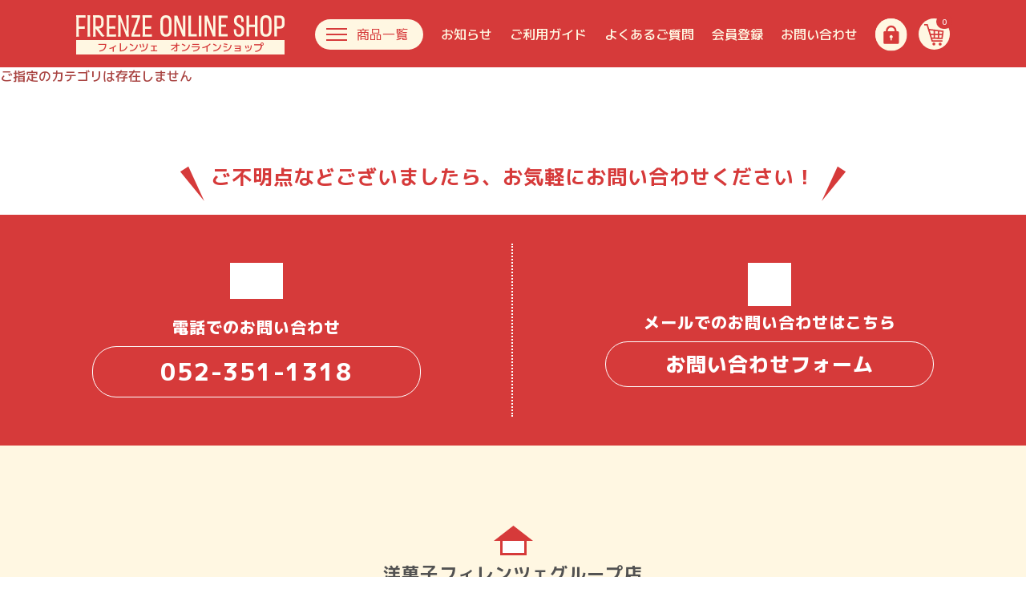

--- FILE ---
content_type: text/html; charset=UTF-8
request_url: https://www.c-pronto.com/products/list?category_id=13
body_size: 6293
content:
<!doctype html>
<html lang="ja">
<head prefix="og: http://ogp.me/ns# fb: http://ogp.me/ns/fb# product: http://ogp.me/ns/product#">
    <meta charset="utf-8">
    <meta name="viewport" content="width=device-width, initial-scale=1, shrink-to-fit=no">
    <meta name="eccube-csrf-token" content="LLolV21jvkXg9bXqta2qy78fC_rsa4o_jjtZ4ZKJIXY">
    <title>商品一覧　|　フィレンツェCプロント通販サイト</title>
    <meta name="description" content="フィレンツェCプロント通販サイトでは、多数の洋菓子を取り扱っております。ケーキ・生菓子・焼き菓子・チョコレート・ジェラートなどの各種洋菓子や、贈り物に最適な詰め合わせのギフトセットなどぜひご覧ください。">
                <link rel="icon" href="/html/user_data/assets/img/common/favicon.ico">
    <link rel="stylesheet" href="/html/user_data/assets/css/reset.css">
    <link rel="stylesheet" href="https://stackpath.bootstrapcdn.com/bootstrap/3.4.1/css/bootstrap.min.css" integrity="sha384-HSMxcRTRxnN+Bdg0JdbxYKrThecOKuH5zCYotlSAcp1+c8xmyTe9GYg1l9a69psu" crossorigin="anonymous">
    <link rel="stylesheet" href="https://use.fontawesome.com/releases/v5.3.1/css/all.css" integrity="sha384-mzrmE5qonljUremFsqc01SB46JvROS7bZs3IO2EmfFsd15uHvIt+Y8vEf7N7fWAU" crossorigin="anonymous">
    <link rel="stylesheet" href="//cdn.jsdelivr.net/jquery.slick/1.6.0/slick.css">
    <link rel="stylesheet" href="/html/user_data/assets/css/style.css">
    <link rel="stylesheet" href="/html/user_data/assets/css/cart.css">
    <link rel="stylesheet" href="/html/user_data/assets/css/mypage.css">
    <link rel="stylesheet" href="/html/user_data/assets/css/product.css">
    <link rel="stylesheet" href="/html/user_data/assets/css/entry.css">
    <link rel="stylesheet" href="/html/user_data/assets/css/news.css">
        <script src="https://code.jquery.com/jquery-3.5.1.min.js" integrity="sha256-9/aliU8dGd2tb6OSsuzixeV4y/faTqgFtohetphbbj0=" crossorigin="anonymous"></script>
    <script>
        $(function() {
            $.ajaxSetup({
                'headers': {
                    'ECCUBE-CSRF-TOKEN': $('meta[name="eccube-csrf-token"]').attr('content')
                }
            });
        });
    </script>
                    <!-- ▼Google tag manager（head） -->
            <!-- Google Tag Manager -->
<script>(function(w,d,s,l,i){w[l]=w[l]||[];w[l].push({'gtm.start':
new Date().getTime(),event:'gtm.js'});var f=d.getElementsByTagName(s)[0],
j=d.createElement(s),dl=l!='dataLayer'?'&l='+l:'';j.async=true;j.src=
'https://www.googletagmanager.com/gtm.js?id='+i+dl;f.parentNode.insertBefore(j,f);
})(window,document,'script','dataLayer','GTM-WFRJD4S');</script>
<!-- End Google Tag Manager -->
        <!-- ▲Google tag manager（head） -->

                <link rel="stylesheet" href="/html/user_data/assets/css/customize.css">
</head>
<body id="page_product_list" class="product_page">
        <!-- ▼Google tag manager（body） -->
            <!-- Google Tag Manager (noscript) -->
<noscript><iframe src="https://www.googletagmanager.com/ns.html?id=GTM-WFRJD4S"
height="0" width="0" style="display:none;visibility:hidden"></iframe></noscript>
<!-- End Google Tag Manager (noscript) -->
        <!-- ▲Google tag manager（body） -->


<div class="ec-layoutRole">
                <div class="ec-layoutRole__header">
                <!-- ▼グローバルヘッダー -->
            
<div id="masthead">
    <div class="inner">
        <div class="sp_menu"><div id="global_nav_sp">
    <div class="background">
        <div class="close"></div>
    </div>
    <div class="navi">
        <div class="inner">
                            <div class="btn_1">
                    <a href="https://www.c-pronto.com/entry">会員登録</a>
                </div>
                <div class="btn_1">
                    <a href="https://www.c-pronto.com/mypage/login">ログイン</a>
                </div>
                        <div class="inp_search">
<div class="search_form">
    <form method="get" class="form" action="/products/list">
        <div class="keyword">
            <div class="input">
                <input type="search" name="name" maxlength="50" class="input_box" placeholder="商品名から探す" />
                <button class="btn_submit" type="submit">
                    <img src="/html/template/default/assets/img/common/ico_search.svg" alt="検索" />
                </button>
            </div>
        </div>
    </form>
</div></div>
            <div class="productlist_sp">
                <div class="head">
                    種類から選ぶ
                </div>
                <div class="list"><div class="ec-categoryNaviRole">
    <div class="ec-itemNav">
        <ul class="ec-itemNav__nav">
                            <li>
                    <a href="https://www.c-pronto.com/products/list?category_id=38">新着商品</a>
                    <div class="arrow"><img src="/html/template/default/assets/img/common/ico_arrow_down.svg" alt=""></div>
                                    </li>
                            <li>
                    <a href="https://www.c-pronto.com/products/list?category_id=1">デコレーションケーキ</a>
                    <div class="arrow"><img src="/html/template/default/assets/img/common/ico_arrow_down.svg" alt=""></div>
                                            <ul>
                                                            <li>
                                    <a href="https://www.c-pronto.com/products/list?category_id=68">クリスマスケーキ2025</a>
                                </li>
                                                            <li>
                                    <a href="https://www.c-pronto.com/products/list?category_id=67">★人気商品を見る★</a>
                                </li>
                                                            <li>
                                    <a href="https://www.c-pronto.com/products/list?category_id=62">季節限定デコレーション</a>
                                </li>
                                                            <li>
                                    <a href="https://www.c-pronto.com/products/list?category_id=58">いちごデコレーション</a>
                                </li>
                                                            <li>
                                    <a href="https://www.c-pronto.com/products/list?category_id=59">チョコデコレーション</a>
                                </li>
                                                            <li>
                                    <a href="https://www.c-pronto.com/products/list?category_id=3">苺の王様</a>
                                </li>
                                                            <li>
                                    <a href="https://www.c-pronto.com/products/list?category_id=61">季節のフルーツデコレーション</a>
                                </li>
                                                            <li>
                                    <a href="https://www.c-pronto.com/products/list?category_id=40">サンクスデコレーション</a>
                                </li>
                                                            <li>
                                    <a href="https://www.c-pronto.com/products/list?category_id=63">ガトーショコラ</a>
                                </li>
                                                            <li>
                                    <a href="https://www.c-pronto.com/products/list?category_id=60">チョコラータ</a>
                                </li>
                                                            <li>
                                    <a href="https://www.c-pronto.com/products/list?category_id=64">どうぶつシリーズ</a>
                                </li>
                                                            <li>
                                    <a href="https://www.c-pronto.com/products/list?category_id=36">バスクチーズケーキ</a>
                                </li>
                                                            <li>
                                    <a href="https://www.c-pronto.com/products/list?category_id=66">オールドショコラ</a>
                                </li>
                                                    </ul>
                                    </li>
                            <li>
                    <a href="https://www.c-pronto.com/products/list?category_id=2">生菓子</a>
                    <div class="arrow"><img src="/html/template/default/assets/img/common/ico_arrow_down.svg" alt=""></div>
                                            <ul>
                                                            <li>
                                    <a href="https://www.c-pronto.com/products/list?category_id=8">チーズケーキ</a>
                                </li>
                                                            <li>
                                    <a href="https://www.c-pronto.com/products/list?category_id=9">王様のおなか</a>
                                </li>
                                                            <li>
                                    <a href="https://www.c-pronto.com/products/list?category_id=10">半熟ケーキ</a>
                                </li>
                                                    </ul>
                                    </li>
                            <li>
                    <a href="https://www.c-pronto.com/products/list?category_id=5">焼き菓子</a>
                    <div class="arrow"><img src="/html/template/default/assets/img/common/ico_arrow_down.svg" alt=""></div>
                                            <ul>
                                                            <li>
                                    <a href="https://www.c-pronto.com/products/list?category_id=14">四葉のマドレーヌ</a>
                                </li>
                                                            <li>
                                    <a href="https://www.c-pronto.com/products/list?category_id=15">焼きドーナツ</a>
                                </li>
                                                            <li>
                                    <a href="https://www.c-pronto.com/products/list?category_id=16">プチフィナンシェ</a>
                                </li>
                                                            <li>
                                    <a href="https://www.c-pronto.com/products/list?category_id=17">バウムクーヘン</a>
                                </li>
                                                            <li>
                                    <a href="https://www.c-pronto.com/products/list?category_id=18">パウンドケーキ</a>
                                </li>
                                                            <li>
                                    <a href="https://www.c-pronto.com/products/list?category_id=19">クッキー</a>
                                </li>
                                                            <li>
                                    <a href="https://www.c-pronto.com/products/list?category_id=6">るなぼうろ</a>
                                </li>
                                                    </ul>
                                    </li>
                            <li>
                    <a href="https://www.c-pronto.com/products/list?category_id=11">チョコレート</a>
                    <div class="arrow"><img src="/html/template/default/assets/img/common/ico_arrow_down.svg" alt=""></div>
                                            <ul>
                                                            <li>
                                    <a href="https://www.c-pronto.com/products/list?category_id=21">クオレの生チョコ</a>
                                </li>
                                                            <li>
                                    <a href="https://www.c-pronto.com/products/list?category_id=22">ポリフェロッシェ</a>
                                </li>
                                                            <li>
                                    <a href="https://www.c-pronto.com/products/list?category_id=24">カフェトリノ</a>
                                </li>
                                                            <li>
                                    <a href="https://www.c-pronto.com/products/list?category_id=34">イヴレア</a>
                                </li>
                                                            <li>
                                    <a href="https://www.c-pronto.com/products/list?category_id=33">純生トリュフ</a>
                                </li>
                                                            <li>
                                    <a href="https://www.c-pronto.com/products/list?category_id=35">サヴォワ</a>
                                </li>
                                                    </ul>
                                    </li>
                            <li>
                    <a href="https://www.c-pronto.com/products/list?category_id=37">おすすめギフト</a>
                    <div class="arrow"><img src="/html/template/default/assets/img/common/ico_arrow_down.svg" alt=""></div>
                                            <ul>
                                                            <li>
                                    <a href="https://www.c-pronto.com/products/list?category_id=41">結婚祝い</a>
                                </li>
                                                            <li>
                                    <a href="https://www.c-pronto.com/products/list?category_id=42">出産祝い</a>
                                </li>
                                                            <li>
                                    <a href="https://www.c-pronto.com/products/list?category_id=43">七五三祝い</a>
                                </li>
                                                            <li>
                                    <a href="https://www.c-pronto.com/products/list?category_id=44">入園・入学祝い</a>
                                </li>
                                                            <li>
                                    <a href="https://www.c-pronto.com/products/list?category_id=45">結婚内祝い・お返し</a>
                                </li>
                                                            <li>
                                    <a href="https://www.c-pronto.com/products/list?category_id=46">出産内祝い・お返し</a>
                                </li>
                                                            <li>
                                    <a href="https://www.c-pronto.com/products/list?category_id=47">香典返し</a>
                                </li>
                                                    </ul>
                                    </li>
                            <li>
                    <a href="https://www.c-pronto.com/products/list?category_id=12">ジェラート</a>
                    <div class="arrow"><img src="/html/template/default/assets/img/common/ico_arrow_down.svg" alt=""></div>
                                            <ul>
                                                            <li>
                                    <a href="https://www.c-pronto.com/products/list?category_id=25">ジェラート</a>
                                </li>
                                                    </ul>
                                    </li>
                    </ul>
    </div>
</div>
</div>
            </div>
            <div class="menu_global1_sp">
                <ul>
                    <li class="contact">
                        <a href="https://www.c-pronto.com/contact">お問い合わせ</a>
                    </li>
                    <li class="instagram">
                        <a href="https://www.instagram.com/firenze.cpronto/" target="_blank">Instagram</a>
                    </li>
                </ul>
            </div>
            <div class="menu_global2_sp">
                <ul>
                    <li><a href="https://www.c-pronto.com/guide">ご利用ガイド</a></li>
                    <li><a href="https://www.c-pronto.com/#faq">よくあるご質問</a></li>
                    <li><a href="https://www.c-pronto.com/news/list/">お知らせ</a></li>
                    <li><a href="https://www.c-pronto.com/user_data/manner_gift">贈り物のマナー</a></li>
                </ul>
            </div>
            <div class="logo">
                <a href="https://www.c-pronto.com/">
                    <img src="/html/template/default/assets/img/common/logo2.svg" alt="フィレンツェ　オンラインショップ" />
                </a>
            </div>
        </div>
    </div>
</div></div>
        <div class="btn_sp_menu">
            <div class="icon ico_hamburger"><span></span></div>
            <div class="text">MENU</div>
        </div>
        <div class="logo">
            <a href="https://www.c-pronto.com/">
                <img src="/html/template/default/assets/img/common/logo2_w.svg" alt="フィレンツェ　オンラインショップ" />
                <p>フィレンツェ　オンラインショップ</p>
            </a>
        </div>
        <div class="productlist">
            <div class="btn btn_category_list">
                <div class="icon ico_hamburger"><span></span></div>
                <div class="text">商品一覧</div>
            </div>
            <div class="list">


<div class="category_list">
    <div class="inner">
        <ul>
                            <li>        <a href="https://www.c-pronto.com/products/list?category_id=38">
        新着商品
    </a>
</li>
                            <li>        <a href="https://www.c-pronto.com/products/list?category_id=1">
        デコレーションケーキ
    </a>
</li>
                            <li>        <a href="https://www.c-pronto.com/products/list?category_id=2">
        生菓子
    </a>
</li>
                            <li>        <a href="https://www.c-pronto.com/products/list?category_id=5">
        焼き菓子
    </a>
</li>
                            <li>        <a href="https://www.c-pronto.com/products/list?category_id=11">
        チョコレート
    </a>
</li>
                            <li>        <a href="https://www.c-pronto.com/products/list?category_id=37">
        おすすめギフト
    </a>
</li>
                            <li>        <a href="https://www.c-pronto.com/products/list?category_id=12">
        ジェラート
    </a>
</li>
                    </ul>
    </div>
</div></div>
        </div>
        <div class="menu_global">
            <ul>
                <li><a href="https://www.c-pronto.com/news/list/">お知らせ</a></li>
                <li><a href="https://www.c-pronto.com/guide"    >ご利用ガイド</a></li>
                <li><a href="https://www.c-pronto.com/#faq"      >よくあるご質問</a></li>
                <li><a href="https://www.c-pronto.com/entry"    >会員登録</a></li>
                <li><a href="https://www.c-pronto.com/contact"  >お問い合わせ</a></li>
            </ul>
        </div>
        <div class="menu_icon">
            <ul>
                                    <li><a href="https://www.c-pronto.com/mypage/login"><img src="/html/template/default/assets/img/common/ico_rock.svg" alt="ログインページ"></a></li>
                                <li><a href="https://www.c-pronto.com/cart"><img src="/html/template/default/assets/img/common/ico_cart.svg" alt="カート"></a><span>0</span></li>
            </ul>
        </div>
    </div>
</div>
<div id="dummy_masthead"></div>
        <!-- ▲グローバルヘッダー -->

        </div>
    
        
    <div class="ec-layoutRole__contents">
                
                
        <div class="ec-layoutRole__main">
                        
                                    <div class="ec-searchnavRole">
            <p class="errormsg text-danger">ご指定のカテゴリは存在しません</p>
        </div>
    
                                </div>

                    </div>

        
                <div class="ec-layoutRole__footer">
                <!-- ▼グローバルフッター -->
            <div id="colophon">
    <div class="inner">
        <div class="menu_footer1">
            <div class="head_txt">ご不明点などございましたら、<br>お気軽にお問い合わせください！</div>
            <ul>
                <li>
                    <a href="tel:0523511318">電話でのお問い合わせ<p class="btn_in">052-351-1318</p></a>
                </li>
                <li>
                    <a href="https://www.c-pronto.com/contact">メールでのお問い合わせはこちら<p class="btn_in">お問い合わせフォーム</p></a>
                </li>
            </ul>
        </div>
        <div class="brands">
            <div class="icon"><img src="/html/template/default/assets/img/common/ico_home.svg" alt="" /></div>
            <div class="text">洋菓子フィレンツェグループ店</div>  
            <div class="banners">
                <ul>
                    <li><a href="https://firenze.co.jp/" target="_blank"><img src="/html/template/default/assets/img/common/brand_firenze.jpg" alt=""></a></li>
                    <li><a href="http://cvore.net/" target="_blank"><img src="/html/template/default/assets/img/common/brand_cvore.jpg" alt=""></a></li>
                    <li><a href="https://pinocchio.ﬁrenze.co.jp/" target="_blank"><img src="/html/template/default/assets/img/common/brand_pinocchio.jpg" alt=""></a></li>
                    <li><a href="https://vinci-pandeoro.com/" target="_blank"><img src="/html/template/default/assets/img/common/brand_pandeoro.jpg" alt=""></a></li>
                </ul>
            </div>
            <ul class="sns_box">
                <li><p>公式SNSにて情報発信中!</p></li>
                <li class="x_btn"><a href="https://twitter.com/yougasi_firenze" target="_blank"><img src="/html/template/default/assets/img/common/ico_x.svg" alt="">X(旧Twitter)</a></li>
                <li class="insta_btn"><a href="https://www.instagram.com/yougashi.firenze/" target="_blank"><img src="/html/template/default/assets/img/common/ico_instagram.svg" alt="">Instagram</a></li>
            </ul>
        </div>
        <div class="logo">
            <a href="https://www.c-pronto.com/">
                <img src="/html/template/default/assets/img/common/logo2.svg" alt="フィレンツェオンラインショップ" />
                <p>フィレンツェ　オンラインショップ</p>
            </a>
        </div>
        <div class="menu_footer2">
            <ul>
                <li><a href="https://www.c-pronto.com/guide">ご利用ガイド</a></li>
                <li><a href="https://www.c-pronto.com/#faq">よくあるご質問</a></li>
                <li><a href="https://www.c-pronto.com/contact">お問い合わせ</a></li>
                <li><a href="https://firenze.co.jp/" target="_blank">洋菓子フィレンツェ公式サイト</a></li>
                <li><a href="https://firenze.co.jp/#SHOP" target="_blank">店舗情報</a></li>
                <li><a href="https://www.c-pronto.com/help/agreement">利用規約</a></li>
                <li><a href="https://www.c-pronto.com/help/privacy">個人情報保護方針</a></li>
                <li><a href="https://www.c-pronto.com/help/tradelaw">特定商取引法に基づく表示</a></li>
                <li><a href="https://www.c-pronto.com/user_data/sitemap">サイトマップ</a></li>
            </ul>
        </div>
        <!--
        <div class="menu_footer3">
            <ul>
                <li><a href="https://www.c-pronto.com/help/tradelaw">特定商取引法表示</a></li>
                <li><a href="https://www.c-pronto.com/help/agreement">利用規約</a></li>
                <li><a href="https://www.c-pronto.com/help/privacy">個人情報保護方針</a></li>
                <li><a href="https://www.c-pronto.com/user_data/sitemap">サイトマップ</a></li>
            </ul>
        </div>
        -->
        <div class="copyright">
            Copyright (c) フィレンツェオンラインショップ all rights reserved.
        </div>
    </div>
</div>
        <!-- ▲グローバルフッター -->

        </div>
    </div><!-- ec-layoutRole -->

<div class="ec-overlayRole"></div>
<div class="ec-drawerRole">
        </div>
<script src="https://stackpath.bootstrapcdn.com/bootstrap/3.4.1/js/bootstrap.min.js" integrity="sha384-aJ21OjlMXNL5UyIl/XNwTMqvzeRMZH2w8c5cRVpzpU8Y5bApTppSuUkhZXN0VxHd" crossorigin="anonymous"></script>
<script src="https://cdn.jsdelivr.net/jquery.slick/1.6.0/slick.min.js"></script>
<script>
var eccube_lang = {
    'common.delete_confirm': "削除してもよろしいですか?",
    'front.product.out_of_stock': "ただいま品切れ中です。",
};
</script>
<script src="/html/template/default/assets/js/function.js"></script>
<script src="/html/template/default/assets/js/eccube.js"></script>
    <script>
        eccube.productsClassCategories = {
                        "374": {"__unselected":{"__unselected":{"name":"\u9078\u629e\u3057\u3066\u304f\u3060\u3055\u3044","product_class_id":""}},"__unselected2":{"#":{"classcategory_id2":"","name":"","stock_find":true,"price01":"","price02":"450","price01_inc_tax":"","price02_inc_tax":"486","price01_with_currency":"","price02_with_currency":"\uffe5450","price01_inc_tax_with_currency":"","price02_inc_tax_with_currency":"\uffe5486","product_class_id":"2523","product_code":"","sale_type":"3"}}},                         "346": {"__unselected":{"__unselected":{"name":"\u9078\u629e\u3057\u3066\u304f\u3060\u3055\u3044","product_class_id":""}},"__unselected2":{"#":{"classcategory_id2":"","name":"","stock_find":true,"price01":"","price02":"710","price01_inc_tax":"","price02_inc_tax":"767","price01_with_currency":"","price02_with_currency":"\uffe5710","price01_inc_tax_with_currency":"","price02_inc_tax_with_currency":"\uffe5767","product_class_id":"2228","product_code":"","sale_type":"1"}}},                         "191": {"__unselected":{"__unselected":{"name":"\u9078\u629e\u3057\u3066\u304f\u3060\u3055\u3044","product_class_id":""}},"__unselected2":{"#":{"classcategory_id2":"","name":"","stock_find":true,"price01":"","price02":"750","price01_inc_tax":"","price02_inc_tax":"810","price01_with_currency":"","price02_with_currency":"\uffe5750","price01_inc_tax_with_currency":"","price02_inc_tax_with_currency":"\uffe5810","product_class_id":"207","product_code":"","sale_type":"1"}}},                         "177": {"__unselected":{"__unselected":{"name":"\u9078\u629e\u3057\u3066\u304f\u3060\u3055\u3044","product_class_id":""}},"__unselected2":{"#":{"classcategory_id2":"","name":"","stock_find":true,"price01":"","price02":"900","price01_inc_tax":"","price02_inc_tax":"972","price01_with_currency":"","price02_with_currency":"\uffe5900","price01_inc_tax_with_currency":"","price02_inc_tax_with_currency":"\uffe5972","product_class_id":"193","product_code":"","sale_type":"3"}}},                         "186": {"__unselected":{"__unselected":{"name":"\u9078\u629e\u3057\u3066\u304f\u3060\u3055\u3044","product_class_id":""}},"__unselected2":{"#":{"classcategory_id2":"","name":"","stock_find":true,"price01":"","price02":"1,000","price01_inc_tax":"","price02_inc_tax":"1,080","price01_with_currency":"","price02_with_currency":"\uffe51,000","price01_inc_tax_with_currency":"","price02_inc_tax_with_currency":"\uffe51,080","product_class_id":"202","product_code":"","sale_type":"3"}}},                         "192": {"__unselected":{"__unselected":{"name":"\u9078\u629e\u3057\u3066\u304f\u3060\u3055\u3044","product_class_id":""}},"__unselected2":{"#":{"classcategory_id2":"","name":"","stock_find":true,"price01":"","price02":"1,080","price01_inc_tax":"","price02_inc_tax":"1,166","price01_with_currency":"","price02_with_currency":"\uffe51,080","price01_inc_tax_with_currency":"","price02_inc_tax_with_currency":"\uffe51,166","product_class_id":"208","product_code":"","sale_type":"3"}}},                         "194": {"__unselected":{"__unselected":{"name":"\u9078\u629e\u3057\u3066\u304f\u3060\u3055\u3044","product_class_id":""}},"__unselected2":{"#":{"classcategory_id2":"","name":"","stock_find":true,"price01":"","price02":"1,100","price01_inc_tax":"","price02_inc_tax":"1,188","price01_with_currency":"","price02_with_currency":"\uffe51,100","price01_inc_tax_with_currency":"","price02_inc_tax_with_currency":"\uffe51,188","product_class_id":"210","product_code":"","sale_type":"3"}}},                         "369": {"__unselected":{"__unselected":{"name":"\u9078\u629e\u3057\u3066\u304f\u3060\u3055\u3044","product_class_id":""}},"__unselected2":{"#":{"classcategory_id2":"","name":"","stock_find":true,"price01":"","price02":"1,200","price01_inc_tax":"","price02_inc_tax":"1,296","price01_with_currency":"","price02_with_currency":"\uffe51,200","price01_inc_tax_with_currency":"","price02_inc_tax_with_currency":"\uffe51,296","product_class_id":"2518","product_code":"","sale_type":"1"}}},                         "368": {"__unselected":{"__unselected":{"name":"\u9078\u629e\u3057\u3066\u304f\u3060\u3055\u3044","product_class_id":""}},"__unselected2":{"#":{"classcategory_id2":"","name":"","stock_find":true,"price01":"","price02":"1,200","price01_inc_tax":"","price02_inc_tax":"1,296","price01_with_currency":"","price02_with_currency":"\uffe51,200","price01_inc_tax_with_currency":"","price02_inc_tax_with_currency":"\uffe51,296","product_class_id":"2517","product_code":"","sale_type":"1"}}},                         "347": {"__unselected":{"__unselected":{"name":"\u9078\u629e\u3057\u3066\u304f\u3060\u3055\u3044","product_class_id":""}},"__unselected2":{"#":{"classcategory_id2":"","name":"","stock_find":true,"price01":"","price02":"1,200","price01_inc_tax":"","price02_inc_tax":"1,296","price01_with_currency":"","price02_with_currency":"\uffe51,200","price01_inc_tax_with_currency":"","price02_inc_tax_with_currency":"\uffe51,296","product_class_id":"2229","product_code":"","sale_type":"1"}}},                         "259": {"__unselected":{"__unselected":{"name":"\u9078\u629e\u3057\u3066\u304f\u3060\u3055\u3044","product_class_id":""}},"__unselected2":{"#":{"classcategory_id2":"","name":"","stock_find":true,"price01":"","price02":"1,200","price01_inc_tax":"","price02_inc_tax":"1,296","price01_with_currency":"","price02_with_currency":"\uffe51,200","price01_inc_tax_with_currency":"","price02_inc_tax_with_currency":"\uffe51,296","product_class_id":"275","product_code":"","sale_type":"1"}}},                         "258": {"__unselected":{"__unselected":{"name":"\u9078\u629e\u3057\u3066\u304f\u3060\u3055\u3044","product_class_id":""}},"__unselected2":{"#":{"classcategory_id2":"","name":"","stock_find":true,"price01":"","price02":"1,200","price01_inc_tax":"","price02_inc_tax":"1,296","price01_with_currency":"","price02_with_currency":"\uffe51,200","price01_inc_tax_with_currency":"","price02_inc_tax_with_currency":"\uffe51,296","product_class_id":"274","product_code":"","sale_type":"1"}}},                         "188": {"__unselected":{"__unselected":{"name":"\u9078\u629e\u3057\u3066\u304f\u3060\u3055\u3044","product_class_id":""}},"__unselected2":{"#":{"classcategory_id2":"","name":"","stock_find":true,"price01":"","price02":"1,350","price01_inc_tax":"","price02_inc_tax":"1,458","price01_with_currency":"","price02_with_currency":"\uffe51,350","price01_inc_tax_with_currency":"","price02_inc_tax_with_currency":"\uffe51,458","product_class_id":"204","product_code":"","sale_type":"1"}}},                         "196": {"__unselected":{"__unselected":{"name":"\u9078\u629e\u3057\u3066\u304f\u3060\u3055\u3044","product_class_id":""}},"__unselected2":{"#":{"classcategory_id2":"","name":"","stock_find":false,"price01":"","price02":"1,500","price01_inc_tax":"","price02_inc_tax":"1,620","price01_with_currency":"","price02_with_currency":"\uffe51,500","price01_inc_tax_with_currency":"","price02_inc_tax_with_currency":"\uffe51,620","product_class_id":"212","product_code":"","sale_type":"1"}}},                         "254": {"__unselected":{"__unselected":{"name":"\u9078\u629e\u3057\u3066\u304f\u3060\u3055\u3044","product_class_id":""}},"__unselected2":{"#":{"classcategory_id2":"","name":"","stock_find":true,"price01":"","price02":"1,600","price01_inc_tax":"","price02_inc_tax":"1,728","price01_with_currency":"","price02_with_currency":"\uffe51,600","price01_inc_tax_with_currency":"","price02_inc_tax_with_currency":"\uffe51,728","product_class_id":"270","product_code":"","sale_type":"3"}}},                         "182": {"__unselected":{"__unselected":{"name":"\u9078\u629e\u3057\u3066\u304f\u3060\u3055\u3044","product_class_id":""}},"__unselected2":{"#":{"classcategory_id2":"","name":"","stock_find":true,"price01":"","price02":"1,640","price01_inc_tax":"","price02_inc_tax":"1,771","price01_with_currency":"","price02_with_currency":"\uffe51,640","price01_inc_tax_with_currency":"","price02_inc_tax_with_currency":"\uffe51,771","product_class_id":"198","product_code":"","sale_type":"1"}}},                         "413": {"__unselected":{"__unselected":{"name":"\u9078\u629e\u3057\u3066\u304f\u3060\u3055\u3044","product_class_id":""}},"__unselected2":{"#":{"classcategory_id2":"","name":"","stock_find":true,"price01":"","price02":"1,690","price01_inc_tax":"","price02_inc_tax":"1,825","price01_with_currency":"","price02_with_currency":"\uffe51,690","price01_inc_tax_with_currency":"","price02_inc_tax_with_currency":"\uffe51,825","product_class_id":"3144","product_code":"","sale_type":"1"}}},                         "169": {"__unselected":{"__unselected":{"name":"\u9078\u629e\u3057\u3066\u304f\u3060\u3055\u3044","product_class_id":""}},"__unselected2":{"#":{"classcategory_id2":"","name":"","stock_find":true,"price01":"","price02":"1,750","price01_inc_tax":"","price02_inc_tax":"1,890","price01_with_currency":"","price02_with_currency":"\uffe51,750","price01_inc_tax_with_currency":"","price02_inc_tax_with_currency":"\uffe51,890","product_class_id":"185","product_code":"","sale_type":"1"}}}                    };

        $(function() {

            // 表示件数を変更
            $('.disp-number').change(function() {
                var dispNumber = $(this).val();
                $('#disp_number').val(dispNumber);
                $('#pageno').val(1);
                $("#form1").submit();
            });

            // 並び順を変更
            $('.order-by').on('click', function() {
                var orderBy = $(this).attr('data-val');
                $('#orderby').val(orderBy);
                $('#pageno').val(1);
                $("#form1").submit();
            });

            $('.add-cart').on('click', function(e) {
                var $form = $(this).parents('li').find('form');

                // 個数フォームのチェック
                var $quantity = $form.parent().find('.quantity');
                if ($quantity.val() < 1) {
                    $quantity[0].setCustomValidity('1以上で入力してください。');
                    setTimeout(function() {
                        loadingOverlay('hide');
                    }, 100);
                    return true;
                } else {
                    $quantity[0].setCustomValidity('');
                }
                e.preventDefault();
                $.ajax({
                    url: $form.attr('action'),
                    type: $form.attr('method'),
                    data: $form.serialize(),
                    dataType: 'json',
                    beforeSend: function(xhr, settings) {
                        // Buttonを無効にする
                        $('.add-cart').prop('disabled', true);
                    }
                }).done(function(data) {
                    // レスポンス内のメッセージをalertで表示
                    $.each(data.messages, function() {
                        $('#ec-modal-header').html(this);
                    });

                    $('.ec-modal').show()

                    // カートブロックを更新する
                    $.ajax({
                        url: 'https://www.c-pronto.com/block/cart',
                        type: 'GET',
                        dataType: 'html'
                    }).done(function(html) {
                        $('.ec-headerRole__cart').html(html);
                    });
                }).fail(function(data) {
                    alert('カートへの追加に失敗しました。');
                }).always(function(data) {
                    // Buttonを有効にする
                    $('.add-cart').prop('disabled', false);
                });
            });
        });

        $('.ec-modal-wrap').on('click', function(e) {
            // モーダル内の処理は外側にバブリングさせない
            e.stopPropagation();
        });
        $('.ec-modal-overlay, .ec-modal, .ec-modal-close, .ec-inlineBtn--cancel').on('click', function() {
            $('.ec-modal').hide()
        });
    </script>
    <script src="/html/user_data/assets/js/customize.js"></script>
</body>
</html>

--- FILE ---
content_type: text/css
request_url: https://www.c-pronto.com/html/user_data/assets/css/style.css
body_size: 10807
content:
@charset "UTF-8";
/* =========================================================================================================================================== */
/*
/* ベースのデザインファイル
/*
/* =========================================================================================================================================== */

/*------------------------------------------------------------------------------------------------------------------
/* Googleフォント
/*------------------------------------------------------------------------------------------------------------------ */
@import url('https://fonts.googleapis.com/css2?family=M+PLUS+1p:wght@300;400;500;700;800&family=M+PLUS+Rounded+1c:wght@700&display=swap');


/* =========================================================================================================================================== */
/* CSS変数
/* =========================================================================================================================================== */
:root {
	--webfont-mplus      : 'M PLUS 1p', sans-serif;
	--webfont-mplus-round: 'M PLUS Rounded 1c', sans-serif;

	--font-size-normal:  16px;
    
	--font-weight-light     : 300;
	--font-weight-regular   : 400;
	--font-weight-medium    : 500;
	--font-weight-bold      : 700;
	--font-weight-extra-bold: 800;

    --color-darkgray  : #363636;
    --color-gray      : #525252;
    --color-lightgray : #707070;
    --color-lightgray2: #BFBFBF;
    --color-lightgray3: #DEDEDE;
    --color-lightgray4: #C4C4C4;
    --color-lightgray5: #B9B9B9;
    --color-lightgray6: #F4F4F4;
    --color-lightgray7: #848484;
    --color-red       : #D63A3A;
    --color-red2      : #B80610;
    --color-pink      : #FFE0E0;
    --color-yellow    : #FFF7E2;
    --color-white     : #FFFFFF;

    --zindex-sidebar :  90;
    --zindex-masthed : 100;
    --zindex-sp_menu : 200;
    --zindex-main-bottom : -1;
    --zindex-main-layer1 : 10;

    --content-width-1: 1088px;
    --content-width-2: 720px;
    --content-width-3: 752px;
    --content-width-4: 800px;
    --content-width-5: 617px;
    --content-width-6: 504px;
    --content-width-7: 952px;
    --content-width-8: 647px;
    --content-width-9: 410px;
    --content-width-10: 808px;
    --content-width-11: 904px;
    --content-width-12: 1150px;

    --height-masthead: 84px;
    
 }
 @media screen and (max-width: 1023px){
    :root {
        --height-masthead: 67px;
    }
 }
 @media screen and (max-width: 767px){
    :root {
        --content-width-3: 354px;
    }
 }

/* =========================================================================================================================================== */
/* 共通・ベース設定
/* =========================================================================================================================================== */
* {
    box-sizing: border-box;
}

html {
  height: -webkit-fill-available;
}
body {
	font-family: var(--webfont-mplus);
	font-weight: var(--font-weight-medium); 
	color: var(--color-gray);
	font-size: var(--font-size-normal);  
    min-height: 100vh;
    /* mobile viewport bug fix */
    min-height: -webkit-fill-available;  
}
a:hover {
    opacity: 0.7;
}

/* =========================================================================================================================================== */
/* 共通用部品
/* =========================================================================================================================================== */

/* アイコン：ハンバーガーメニュー */
@media all {
    .ico_hamburger {
        width: 26.22px;
        height: 16px;
        position: relative;
    }
    .ico_hamburger span {
        position: absolute;
        width: 100%;
        height: 2px;
        background-color: var(--color-red);
        left: 0;
        top: 0;
        bottom: 0;
        margin: auto;
    }
    .ico_hamburger span::before,
    .ico_hamburger span::after {
        content: "";
        display: block;
        position: absolute;
        width: 100%;
        height: 2px;
        background-color: var(--color-red);
    }
    .ico_hamburger span::before { top: -7px; }
    .ico_hamburger span::after  { top:  7px; }
}

/* ボタン標準 */
@media all {
    .btn_1 a {
        display: flex;
        width: 100%;
        max-width: 294px;
        height: 45px;
        background-color: var(--color-red);
        border-radius: 22.5px;
        justify-content: center;
        align-items: center;
        color: var(--color-white);
        margin-bottom: 26px;
    }    
}
/* カテゴリリスト */
@media all {
    .category_list {
        position: absolute;
        z-index: var(--zindex-masthed);
        width: 208px;
        top: 94px;
        background-color: var(--color-red);
        overflow: hidden;
        height: 0;
        transition: height 0.5s ease;
    }
    .category_list ul {
        margin-bottom: 0;
        padding: 24px 22px;
        padding-bottom: 11px;
    }
    .category_list ul li a {
        color: var(--color-yellow);
        display: block;
        line-height: 22px;
        margin-bottom: 13px;
    }
}


/* =========================================================================================================================================== */
/* ヘッダーデザイン
/* =========================================================================================================================================== */
@media all {
    #masthead {
        background-color: var(--color-red);
        min-height: 84px;
        position: fixed;
        width: 100%;
        z-index: var(--zindex-masthed);
    }
    #masthead .inner {
        display: flex;
        justify-content: center;
        margin: 0 auto;
        padding: 0 30px;
        max-width: var( --content-width-12);
    }
    #masthead .sp_menu {
        display: none;
    }
    #masthead .btn_sp_menu {
        display: none;
        cursor: pointer;
    }
    #masthead .logo {
        width: 260px;
        margin-top: 19px;
    }
    #masthead .logo a {
        display: block;
    }
    #masthead .logo a img {
        width: 260px;
        margin-bottom: 4px;
    }
    #masthead .logo a p {
        background: var(--color-yellow);
        color: var(--color-red);
        font-size: 1.3rem;
        text-align: center;
    }
    #masthead .logo a:hover {
        text-decoration: none;
    }
    #masthead .productlist {
        margin-left: auto;
        position: relative;
    }
    #masthead .productlist .btn {
        width: 135px;
        height: 38px;
        background-color: var(--color-yellow);
        border-radius: 19px;
        display: flex;
        justify-content: flex-start;
        margin-top: 24px;
        padding: 0;
        padding-left: 13.5px;
        border: none;
    }
    #masthead .productlist .btn .icon {
        margin-top: 11px;
        margin-right: 12px;
    }
    #masthead .productlist .btn .text {
        font-size: var(--font-size-normal);
        line-height: var(--font-size-normal);
        margin-top: 11px;
        color: var(--color-red);
    }
    #masthead .category_list ul {
        padding-left: 0;
        padding-right: 0;
        margin: 0 -8px;
    }    
    #masthead .menu_global ul {
        display: flex;
        justify-content: flex-start;
        padding-top: 32px;
    }
    #masthead .menu_global ul li {
        margin-left: 22px;
    }
    #masthead .menu_global ul li a {
        display: block;
        line-height: 22px;
        color: var(--color-yellow);
    }
    #masthead .menu_icon ul {
        display: flex;
        justify-content: flex-start;
        margin-top: 23px;
        margin-left: 7px;
    }
    #masthead .menu_icon ul li a {
        display: block;
        width: 39px;
        height: 39px;
        background-color: var(--color-yellow);
        border-radius: 50%;
        text-align: center;
        line-height: 39px;
        margin-left: 15px;
    }
    #masthead .menu_icon ul li span {
        position: absolute;
        /* width: 20px; */
        height: 18px;
        font-size: 10px;
        background-color: var(--color-red);
        display: flex;
        justify-content: center;
        align-items: center;
        color: var(--color-white);
        border-radius: 10px;
        padding: 0 7px;
        left: 37px;
        top: -5px;
    }
    #masthead .menu_icon ul li {
        position: relative;
    }
    #dummy_masthead {
        height: 84px;
        width: 100%;
    }
}
@media screen and (max-width: 1145px){
    #masthead {
        min-height: 67px;
    }
    #masthead .btn_sp_menu {
        display: block;
    }
    #masthead .productlist {
        display: none;
    }
    #masthead .menu_global {
        display: none;
    }
    #masthead .btn_sp_menu .icon span,
    #masthead .btn_sp_menu .icon span::before,
    #masthead .btn_sp_menu .icon span::after {
        background-color: var(--color-yellow);
    }
    #masthead .btn_sp_menu {
        width: 50px;
        height: 51px;
        position: absolute;
        left: 12px;
        top: 8px;
    }
    #masthead .btn_sp_menu .icon {
        margin: 0 auto;
        margin-top: 9.5px;
    }
    #masthead .btn_sp_menu .text {
        color: var(--color-yellow);
        line-height: 22px;
        margin-top: 3.5px;
    }
    #masthead .logo {
        width: 180px;
        margin-top: 15px;
    }
    #masthead .logo a img {
        width: 180px;
    }
    #masthead .logo a p {
        font-size: 0.9rem;
    }
    #masthead .menu_icon {
        position: absolute;
        right: 15px;
        top: 11px;
    }
    #masthead .menu_icon ul {
        margin: 0;
    }
    #masthead .menu_icon ul li a {
        width: 45px;
        height: 45px;
        line-height: 45px;
        margin-left: 11.1px;
    }
    #dummy_masthead {
        height: 67px;
    }
}
@media screen and (max-width: 415px){
    #masthead .btn_sp_menu {
        position: unset;
        margin-top: 8px;
    }

    #masthead .menu_icon {
        position: unset;
        margin-top: 12px;
    }

    #masthead .inner {
        justify-content: center;
        padding: 0 14px;
    }

    #masthead .sp_menu {
        position: absolute;
    }

    #masthead .menu_icon {
        margin-left: auto;
    }

    #masthead .logo {
        margin-left: 10px;
        margin-right: 10px;
    }
}

/* =========================================================================================================================================== */
/* スマホスライドインメニューデザイン（フッターの一部）
/* =========================================================================================================================================== */
@media all {
    #masthead .sp_menu {
        display: block;
    }
    #global_nav_sp {
        z-index: var(--zindex-sp_menu);
        position: fixed;
        left: -100vw;
        transition: left 0.5s ease;
    }
    #global_nav_sp.show {
        left: 0;
    }

    /* 背景 */
    #global_nav_sp .background {
        width: 100%;
        height: 100vh;
        position: fixed;
        top: 0;
        background-color: rgba(0,0,0,0.4);
    }   
    #global_nav_sp .background .close {
        width: 100%;
        height: 67px;
        background-color: var(--color-yellow);
        opacity: 1;
        text-shadow: none;
        color: var(--color-red);
        position: relative;
    }
    #global_nav_sp .background .close::before,
    #global_nav_sp .background .close::after {
        content: "";
        width: 43px;
        height: 3px;
        display: block;
        background-color: var(--color-red);
        right: 15px;
        position: absolute;
        top: 30px;
    }
    #global_nav_sp .background .close::before {
        transform: rotate(45deg);
    }
    #global_nav_sp .background .close::after {
        transform: rotate(-45deg);
    }
    
    /* ナビ欄 */
    #global_nav_sp .navi {
        width: calc(100% - 63px);
        max-width: 370px;
        left: -100vw;
        top: 0;
        background-color: var(--color-yellow);
        height: 100vh;
        overflow-y: scroll;
        position: fixed;
        transition: left 0.5s ease;
    }
    #global_nav_sp.show .navi {
        left: 0;
    }
    #global_nav_sp .navi .inner {
        display: block;
        padding: 0;
        padding-top: 38px;
    }

    #global_nav_sp .navi .inner .btn_1 {
        padding: 0 38px;
    }

    #global_nav_sp .navi .inner .inp_search {
        padding: 0 38px;
    }
    #global_nav_sp .navi .inner .inp_search .input input {
        width: calc(100% - 33px);
        height: 43px;
        border: solid 1px var(--color-lightgray);
        border-right: none;
        padding-left: 12px;
        padding-right: 12px;
        -webkit-appearance: none;
        border-radius: 0;
        background-color: var(--color-white);
    }
    #global_nav_sp .navi .inner .inp_search .input input::placeholder {
        color: var(--color-lightgray2);
    }
    #global_nav_sp .navi .inner .inp_search .input {
        display: flex;
    }
    #global_nav_sp .navi .inner .inp_search .input button {
        width: 33px;
        height: 43px;
        border: none;
        border-radius: 0;
        background-color: var(--color-red);
        text-align: center;
        margin: 0;
        padding: 0;
    }

    #global_nav_sp .navi .inner .productlist_sp {
        padding: 38px;
        padding-bottom: 40px;
    }
    #global_nav_sp .navi .inner .productlist_sp .head {
        width: 100%;
        display: flex;
        justify-content: center;
        align-items: center;
        background-color: var(--color-red);
        height: 32px;
        border-radius: 16px;
        color: var(--color-white);
    }
    #global_nav_sp .navi .inner .productlist_sp .list .category_list_sp .inner {
        padding-top: 0.5px;
    }
    #global_nav_sp .navi .inner .productlist_sp .list .category_list_sp .inner ul li a {
        display: block;
        height: 62px;
        display: flex;
        justify-content: flex-start;
        align-items: center;
        border-bottom: solid 1px var(--color-lightgray);
        color: var(--color-gray);
        font-weight: var(--font-weight-extra-bold);
        position: relative;
    }
    #global_nav_sp .navi .inner .productlist_sp .list .category_list_sp .inner ul li a::after {
        content: "";
        background-image: url('../../../template/default/assets/img/common/ico_arrow_down.svg');
        display: block;
        width: 12px;
        height: 7px;
        position: absolute;
        right: 24px;
        top: 28px;
    }

    #global_nav_sp .navi .inner .menu_global1_sp ul {
        margin: 0;
        display: flex;
    }

    #global_nav_sp .navi .inner .productlist_sp .list .category_list_sp .inner ul {
        margin: 0;
    }

    #global_nav_sp .navi .inner .menu_global1_sp ul li {
        width: 50%;
        height: 43.63px;
    }
    #global_nav_sp .navi .inner .menu_global1_sp ul li a {
        background-color: var(--color-red);
        color: var(--color-yellow);
        display: flex;
        width: 100%;
        height: 100%;
        justify-content: center;
        align-items: center;
        font-size: 12px;
        font-weight: var(--font-weight-extra-bold);
        letter-spacing: 0.05em;
        vertical-align: middle;
    }
    #global_nav_sp .navi .inner .menu_global1_sp ul li.contact a {
        border-right: solid 2px var(--color-yellow);
    }
    #global_nav_sp .navi .inner .menu_global1_sp ul li.contact a::before {
        content: "";
        background-image: url('../../../template/default/assets/img/common/ico_mail.svg');
        display: inline-block;
        width: 32.16px;
        height: 20.04px;
        background-size: contain;
        background-repeat: no-repeat;
        margin-right: 6px;
    }
    #global_nav_sp .navi .inner .menu_global1_sp ul li.instagram a::before {
        content: "";
        background-image: url('../../../template/default/assets/img/common/ico_instagram.svg');
        display: inline-block;
        width: 30.02px;
        height: 27.42px;
        background-size: contain;
        background-repeat: no-repeat;
        margin-right: 8px;
    }

    #global_nav_sp .navi .inner .menu_global2_sp {
        padding: 0 38px;
        padding-top: 20px;
    }
    #global_nav_sp .navi .inner .menu_global2_sp ul {
        margin: 0;
    }
    #global_nav_sp .navi .inner .menu_global2_sp ul li a {
        display: flex;
        width: 100%;
        height: 61px;
        justify-content: center;
        align-items: center;
        color: var(--color-red);
        border-bottom: solid 1px var(--color-lightgray);
        font-weight: var(--font-weight-bold);
        letter-spacing: 0.05em;
        font-family: var(--webfont-mplus-round);
    }

    #global_nav_sp .navi .inner .logo {
        padding: 0 38px;
        padding-top: 57.7px;
        padding-bottom: 52.2px;
        width: 100%;
        margin-top: 0;
    }

    /* カテゴリ一覧 */

    /* カテゴリー一覧 */
    #global_nav_sp .navi .ec-itemNav__nav > li {
        border-bottom: solid 1px var(--color-lightgray);
        padding: 7px 0;
        position: relative;
    }
    #global_nav_sp .navi .ec-itemNav__nav > li > a {
        display: inline-block;
        padding: 7px 0;
        color: var(--color-gray);
        font-weight: var(--font-weight-extra-bold);
        line-height: 22px;
    }
    #global_nav_sp .navi .ec-itemNav__nav > li > .arrow {
        display: block;
        width: 30px;
        text-align: center;
        margin-left: auto;
        position: absolute;
        top: 0;
        right: 0px;
        height: 51px;
        line-height: 51px;
        cursor: pointer;
        transition: transform 0.5s ease;
    }
    #global_nav_sp .navi .ec-itemNav__nav > li > .arrow.open {
        transform: rotate(180deg);
    }
    #global_nav_sp .navi .ec-itemNav__nav > li > ul {
        height: 0;
        overflow: hidden;
        transition: height 0.5s ease;
    }
    #global_nav_sp .navi .ec-itemNav__nav > li > ul > li a {
        font-weight: var(--font-weight-regular);
        color: var(--color-gray);
        display: inline-block;
        padding: 7px 0;
        line-height: 22px;
    }
}
@media screen and (max-width: 1023px) and (min-width: 767px){
    #global_nav_sp .background .close {
        float: left;
        width: 435px;
    }
}

/* =========================================================================================================================================== */
/* ヘッダー下バナー
/* =========================================================================================================================================== */
@media all {
    .head_banner {
        width: 100%;
        height: 52.8px;
        background-color: var(--color-white);
    }
    .head_banner .news {
        text-align: center;
        padding-top: 15px;
    }
    .head_banner .news .text {
        font-weight: var(--font-weight-bold);
        color: var(--color-red);
        line-height: 22px;
        display: inline-block;
        position: relative;
    }
    .head_banner .news .text br {
        display: none;
    }
}
@media screen and (max-width: 1023px){
    .head_banner {
        height: 56.8px;
    }
    .head_banner .news {
        padding-top: 12.3px;
    }
    .head_banner .news .text {
        line-height: 20px;
        font-size: 12px;
    }
    .head_banner .news .text br {
        display: inline;
    }
}

/* =========================================================================================================================================== */
/* ページヘッダーデザイン
/* =========================================================================================================================================== */
/* パンくずリスト */
@media all {
    .ec-breadcrumb {
        width: calc(100% - 72px);
        max-width: var(--content-width-1);
        margin: 0 auto;
        padding-top: 13.6px;
    }
    .ec-breadcrumb ul {
        display: block;
        margin: 0;
        font-size: 12px;
        line-height: 17px;
    }
    .ec-breadcrumb ul li {
        display: inline;
    }    
    .ec-breadcrumb ul li.current,
    .ec-breadcrumb ul li a {
        color: var(--color-red);
    }
    .ec-breadcrumb ul li::after {
        content: ">";
        margin-left: 0.5em;
        margin-right: 0;
        color: var(--color-red);
    }
    .ec-breadcrumb ul li:last-child::after {
        content: none;
    }
}
/* タイトル */ 
@media all {
    .ec-pageHeader {
        margin-bottom: 20px;
    }
    .ec-pageHeader h1 {
        width: calc(100% - 72px);
        max-width: var(--content-width-1);
        margin:  0 auto;
        padding-top: 11px;
        padding-bottom: 14px;
        color: var(--color-red);
        font-weight: var(--font-weight-extra-bold);
        font-size: 25px;
        border-bottom: solid 1px;
    }

    /* アイコンタイプ */
    .ec-pageHeader.type-flag {
        margin-bottom: 18.4px;
    }
    .ec-pageHeader.type-flag .icon {
        text-align: center;
        width: calc(100% - 72px);
        margin: 0 auto;
    }
    .ec-pageHeader.type-flag .icon img {
        max-width: 100%;
    }
    .ec-pageHeader.type-flag h1 {
        text-align: center;
        line-height: 35px;
        padding-top: 9.5px;
        padding-bottom: 0;
        border-bottom: none;
    }
}
@media screen and (max-width: 1023px){
    .ec-pageHeader h1 {
        padding-top: 15.2px;
        padding-bottom: 7.2px;
        font-size: 20px;
    }
    .ec-pageHeader.type-flag {
        padding-top: 33.7px;
        margin-bottom: 26.8px;
    }

    .ec-pageHeader.type-flag h1 {
        font-size: 20px;
        padding-top: 0;
    }
}

/* =========================================================================================================================================== */
/* フッターザイン
/* =========================================================================================================================================== */
@media all {
    #colophon .inner {
        padding-top: 37.1px;
    }
    #colophon .inner .menu_footer1 {
        margin: 50px auto 0;
    }
    #colophon .inner .menu_footer1 .head_txt {
        max-width: var(--content-width-11);
        color: var(--color-red);
        font-size: 2.5rem;
        font-weight: bold;
        text-align: center;
        letter-spacing: 0.1rem;
        margin: 0 auto 30px;
        position: relative;
    }
    #colophon .inner .menu_footer1 .head_txt::before {
        content: "";
        position: absolute;
        top: 4px;
        left: 50px;
        border: 6px solid transparent;
        border-top: 47px solid var(--color-red);
        transform: rotate(-32deg);
    }
    #colophon .inner .menu_footer1 .head_txt::after {
        content: "";
        position: absolute;
        top: 4px;
        right: 50px;
        border: 6px solid transparent;
        border-top: 47px solid var(--color-red);
        transform: rotate(32deg);
    }
    #colophon .inner .menu_footer1 .head_txt br{
        display: none;
    }

    #colophon .inner .menu_footer1 ul {
        display: flex;
        justify-content: center;
        margin: 0 auto;
    }
    #colophon .inner .menu_footer1 ul li {
        width: 50%;
        position: relative;
    }
    #colophon .inner .menu_footer1 ul li:first-child a::after {
        content: "";
        position: absolute;
        border-right: dotted 2.5px var(--color-white);
        height: 75%;
        right: 0;
        top: 0;
        bottom: 0;
        margin: auto 0;
    }
    #colophon .inner .menu_footer1 ul li a {
        display: block;
        height: 100%;
        width: 100%;
        padding: 60px 0 30px;
        font-size: 20px;
        font-weight: var(--font-weight-extra-bold);
        letter-spacing: 0.05em;
        text-align: center;
        background: var(--color-red);
        color: var(--color-white);
        transition: 0.2s;
    }
    #colophon .inner .menu_footer1 ul li a:hover {
        text-decoration: none;
    }
    #colophon .inner .menu_footer1 ul li a p.btn_in {
        max-width: var(--content-width-9);
        width: 100%;
        padding: 10px 30px;
        margin: 10px auto 30px;
        border: 1px solid var(--color-white);
        border-radius: 30px;
        transition: 0.2s;
        font-size: 2.5rem;
    }
    #colophon .inner .menu_footer1 ul li:first-child a p.btn_in {
        font-size: 3rem;
    }
    #colophon .inner .menu_footer1 ul li a:hover p.btn_in {
        background: var(--color-white);
        color: var(--color-red);
    }
    #colophon .inner .menu_footer1 ul li a::before {
        content: "";
        mask-image: url('../../../template/default/assets/img/common/ico_tel.svg');
        mask-size: contain;
        mask-repeat: no-repeat;
        mask-position: center;
        background-color: var(--color-white);
        display: block;
        width: 66.75px;
        height: 44.86px;
        background-size: contain;
        background-repeat: no-repeat;
        margin: 0 auto;
        margin-bottom: 21.5px;
    }
    #colophon .inner .menu_footer1 ul li:nth-child(2) a::before {
        content: "";
        mask-image: url('../../../template/default/assets/img/common/ico_mail.svg');
        mask-size: contain;
        mask-repeat: no-repeat;
        mask-position: center;
        background-color: var(--color-white);
        display: block;
        width: 54px;
        height: 54px;
        background-size: contain;
        background-repeat: no-repeat;
        margin: 0 auto;
        margin-bottom: 6px;
    }
    #colophon .inner .brands {
        background: var(--color-yellow);
        padding: 100px 0;
        margin-bottom: 70px;
    }
    #colophon .inner .brands .icon {
        text-align: center;
    }
    #colophon .inner .brands .text {
        font-size: 22px;
        text-align: center;
        line-height: 31px;
        padding-top: 7px;
        letter-spacing: 0.05em;
        font-weight: var(--font-weight-bold);
    }
    #colophon .inner .brands .banners {
        padding-top: 34.8px;
        margin-bottom: 60px;
    }
    #colophon .inner .brands .banners ul {
        display: flex;
        justify-content: space-between;
        max-width: var(--content-width-1);
        margin: 0 auto;
        width: 100%;
    }
    #colophon .inner .brands .banners ul li {
        width: calc(100% / 4 - 30px);
    }
    #colophon .inner .brands .banners ul li img {
        width: 100%;
    }
    #colophon .inner .brands .sns_box {
        width: 100%;
        max-width: var(--content-width-1);
        background: var(--color-white);
        padding: 30px 130px;
        margin: 0 auto;
        display: flex;
        justify-content: space-between;
        align-items: center;
    }
    #colophon .inner .brands .sns_box li a {
        color: var(--color-white);
        text-decoration: none;
        border-radius: 5px;
        padding: 15px 40px;
        width: 100%;
        min-width: 250px;
        font-size: 1.8rem;
        font-weight: bold;
        letter-spacing: 0.1rem;
        display: flex;
        align-items: center;
    }
    #colophon .inner .brands .sns_box li p {
        font-size: 2.1rem;
        font-weight: bold;
        letter-spacing: 0.2rem;
        margin: 0;
    }
    #colophon .inner .brands .sns_box li a img {
        width: 30px;
        margin-right: 15px;
    }
    #colophon .inner .brands .sns_box li.x_btn a {
        background: #000;
    }
    #colophon .inner .brands .sns_box li.insta_btn a {
        background: linear-gradient(45deg, rgba(254,212,117,1) 0%,rgba(229,61,93,1) 50%,rgba(194,49,134,1) 70%,rgba(156,56,187,1) 100%);
        padding: 15px 50px;
    }
    #colophon .inner .menu_footer2 {
        padding: 30px 0;
    }
    #colophon .inner .menu_footer2 ul {
        max-width: 845px;
        width: 100%;
        margin: 0 auto;
        display: flex;
        justify-content: center;
        flex-wrap: wrap;
    }
    
    #colophon .inner .logo {
        max-width: 390px;
        text-align: center;
        margin: 0 auto;
    }
    #colophon .inner .logo a:hover {
        text-decoration: none;
    }
    #colophon .inner .logo a img {
        padding-bottom: 10px;
    }
    #colophon .inner .logo a p {
        background: var(--color-red);
        color: var(--color-white);
        font-size: 1.8rem;
        padding: 3px 0;
    }

    #colophon .inner .menu_footer2 ul li {
        margin: 0 15px;
    }  
    #colophon .inner .menu_footer2 ul li a {
        color: var(--color-lightgray);
        font-weight: var(--font-weight-bold);
        letter-spacing: 0.05em;
        line-height: 3;
    }
    
    #colophon .inner .menu_footer3 {
        padding-top: 16.5px;
        padding-bottom: 46.2px;
    }
    #colophon .inner .menu_footer3 ul {
        display: flex;
        justify-content: center;
        flex-wrap: wrap;
    }
    #colophon .inner .menu_footer3 ul li a {
        color: var(--color-red);
        font-size: 12px;
        line-height: 17px;
    }
    #colophon .inner .menu_footer3 ul li::after {
        content: "/";
        color: var(--color-red);
        font-size: 12px;
        line-height: 17px;
        padding: 0 5px;
    }
    #colophon .inner .menu_footer3 ul li:last-child::after {
        content: none;
    }

    #colophon .inner .copyright {
        font-size: 10px;
        text-align: center;
        background: var(--color-red);
        color: #FFF;
        padding: 10px 0;
    }
}

@media screen and (max-width: 1145px){
    #colophon .inner .brands {
        padding: 80px 20px;
    }
    #colophon .inner .brands .banners ul li {
        width: calc(100% / 4 - 10px);
    }
    #colophon .inner .brands .sns_box {
        padding: 30px 60px;
    }
    #colophon .inner .brands .sns_box li p {
        font-size: 1.8rem;
        margin-right: 10px;
    }
    #colophon .inner .brands .sns_box li a {
        font-size: 1.4rem;
        min-width: 220px;
        padding: 15px 30px;
    }
    #colophon .inner .brands .sns_box li.x_btn {
        margin-right: 10px;
    }
}
@media screen and (max-width: 1023px){
    #colophon .inner .brands .text {
        font-size: 20px;
        line-height: 27px;
        padding-top: 6px;
    }
    #colophon .inner .brands .banners {
        padding-top: 16px;
    }
    #colophon .inner .menu_footer1 .head_txt{
        font-size: 2rem;
    }
    #colophon .inner .menu_footer1 ul li a {        
        padding: 40px 20px 20px;
    }
    #colophon .inner .menu_footer1 ul li a p.btn_in {
        font-size: 2.2rem;
    }
    #colophon .inner .menu_footer1 ul li:first-child a p.btn_in {
        font-size: 2.4rem;
    }
    #colophon .inner .menu_footer2 {
        padding-top: 15px;
    }
    #colophon .inner .menu_footer2 ul {
        max-width: 280px;
        margin: 0 auto;
        flex-direction: column;
    }
    #colophon .inner .menu_footer2 ul li {
        width: 100%;
    }
    
    #colophon .inner .logo {
        padding-top: 11px;
    }
    
    #colophon .inner .menu_footer3 {
        padding-top: 23px;
        padding-bottom: 110px;
    }
}
@media screen and (max-width: 767px){
    #colophon .inner {
        padding-top: 0;
    }
    #colophon .inner .logo {
        max-width: auto;
        margin: 0 auto;
        padding: 0 20px;
    }
    
    #colophon .inner .logo img {
        width: 100%;
    }
    #colophon .inner .brands {
        padding: 50px 20px;
        margin-bottom: 50px;
    }
    #colophon .inner .brands .banners {
        margin-bottom: 40px;
    }
    #colophon .inner .brands .banners ul {
        flex-wrap: wrap;
    }
    #colophon .inner .brands .banners ul li {
        width: calc(100% / 2);
    }
    #colophon .inner .brands .sns_box {
        flex-wrap: wrap;
        padding: 30px 20px;
    }
    #colophon .inner .brands .sns_box li:first-child {
        display: block;
        width: 100%;
        margin-bottom: 10px;
    }
    #colophon .inner .brands .sns_box li p {
        text-align: center;
    }
    #colophon .inner .brands .sns_box li.x_btn,
    #colophon .inner .brands .sns_box li.insta_btn {
        width: calc(100% / 2 - 5px);
        margin: 0;
    }
    #colophon .inner .brands .sns_box li.x_btn a,
    #colophon .inner .brands .sns_box li.insta_btn a {
        min-width: auto; 
        font-size: 1.2rem;
        min-width: auto;
        padding: 15px;
        justify-content: center;
    }
    #colophon .inner .brands .sns_box li a img {
        width: 16px;
        margin-right: 6px;
    }
    #colophon .inner .menu_footer1 .head_txt br{
        display: block;
    }
    #colophon .inner .menu_footer1 .head_txt {
        font-size: 1.8rem;
    }
    #colophon .inner .menu_footer1 .head_txt::before {
        left: 24px;
    }
    #colophon .inner .menu_footer1 .head_txt::after {
        right: 24px;
    }
    #colophon .inner .menu_footer1 ul {
        flex-direction: column;
    }
    #colophon .inner .menu_footer1 ul li {
        width: 100%;
    }
    #colophon .inner .menu_footer1 ul li:first-child a::after {
        width: 100%;
        border-bottom: dotted 2.5px var(--color-white);
        border-right: none;
        bottom: -40px;
    }
    #colophon .inner .menu_footer1 ul li a {
        padding: 30px 20px 10px;
    }
    #colophon .inner .menu_footer1 ul li a::before {
        margin-bottom: 10px;
        width: 36px;
        height: 36px;
    }
    #colophon .inner .menu_footer1 ul li:nth-child(2) a::before {
        width: 40px;
        height: 40px;
    }
    #colophon .inner .menu_footer2 ul li {
        margin: 0;
    }
    #colophon .inner .menu_footer2 ul li a {
        line-height: 2.2;
        font-size: 1.4rem;
    }
    #colophon .inner .copyright{
        padding: 10px 0 90px;
    }
}

/* =========================================================================================================================================== */
/* 固定ページ用デザイン
/* =========================================================================================================================================== */
@media all {
    .ec-pageRole__fixed.backgroundCake {
        /* background-image: url('../img/fixed/bg_cake_pc.svg'); 3.11 削除 */
        background-position: center top;
        background-repeat: no-repeat;
    }

    .ec-pageRole__fixed .ec-pageHeader {
        width: calc(100% - 80px);
        margin: 0 auto;
        text-align: center;
        margin-top: 84px;
        max-width: 560px;
    }
    .ec-pageRole__fixed .ec-pageHeader img {
        width: 100%;
    }
    .ec-pageRole__fixed .ec-pageTitle h1 {
        width: calc(100% - 72px);
        margin: 0 auto;
        text-align: center;
        margin-top: 29px;
        font-size: 25px;
        font-weight: var(--font-weight-extra-bold);
        color: var(--color-red);
    }
    .ec-pageRole__fixed .ec-pageTitle h1 .sp {
        display: none;
    }
    .ec-pageRole__fixed .ec-pageContent__text {
        text-align: center;
        width: calc(100% - 72px);
        margin: 0 auto;
        margin-top: 16px;
        letter-spacing: 0.05em;
        word-break: break-all;
    }
    .ec-pageRole__fixed .ec-pageContent__text.mb35 {
        margin-bottom: 35px;
    }
    .ec-pageRole__fixed .ec-pageContent__text.mb41 {
        margin-bottom: 41px;
    }
    .ec-pageRole__fixed .ec-pageContent__text.lh32{
        line-height: 32px;
    }
    .ec-pageRole__fixed .ec-pageContent__text.maw7 {
        max-width: var(--content-width-7);
    }
    .ec-pageRole__fixed .ec-pageContent__text.wb-normal {
        word-break: normal;
    }
    .ec-pageRole__fixed .ec-pageContent__text br.sp {
        display: none;
    }
    .ec-pageRole__fixed .ec-pageContent__link {
        text-align: center;
        margin-top: 46px;
        padding-bottom: 117px;
    }
    .ec-pageRole__fixed .ec-pageContent__link a {
        color: var(--color-red);
    }
    .ec-pageRole__fixed .ec-pageContent__orderNumber {
        text-align: center;
        font-size: 25px;
        font-weight: var(--font-weight-extra-bold);
        color: var(--color-red);
        margin-top: 14px;
    }
}
@media screen and (max-width:767px){
    .ec-pageRole__fixed.backgroundCake {
        /* background-image: url('../img/fixed/bg_cake_sp.svg');  3.11 削除 */
    }
    .ec-pageRole__fixed .ec-pageHeader {
        margin-top: 24px;
    }
    .ec-pageRole__fixed .ec-pageTitle h1 {
        font-size: 20px;
    }
    .ec-pageRole__fixed .ec-pageTitle h1 .sp {
        display: block;
    }
    .ec-pageRole__fixed .ec-pageContent__text {
        margin-top: 11.5px;
    }
    .ec-pageRole__fixed .ec-pageContent__text br.sp {
        display: block;
    }
    .ec-pageRole__fixed .ec-pageContent__link {
        margin-top: 28.2px;
        padding-bottom: 232px;
    }
    .ec-pageRole__fixed .ec-pageContent__orderNumber {
        font-size: 20px;
        margin-top: 20px;
    }
}

/* =========================================================================================================================================== */
/* 固定ページ用デザイン レイアウト２
/* =========================================================================================================================================== */
@media all {
    .ec-pageRole__fixed.layout-type2 .ec-pageHeader {
        max-width: 367px;
        margin-top: 30px;
    }
    
    .ec-pageRole__fixed.layout-type2 .ec-pageTitle h1 {
        margin-top: 11px;
        margin-bottom: 58px;
    }
    
    .ec-pageRole__fixed.layout-type2 .ec-pageContent__text {
        max-width: var(--content-width-2);
        text-align: left;
        margin-top: 0;
    }
    .ec-pageRole__fixed.layout-type2 .ec-pageContent__text.maw7 {
        max-width: var(--content-width-7);
    }
    .ec-pageRole__fixed.layout-type2 .ec-pageContent__text b {
        font-weight: var(--font-weight-extra-bold);
    }
    .ec-pageRole__fixed.layout-type2 .ec-pageContent__text .pc {
        display: block;
    }
    .ec-pageRole__fixed.layout-type2 .ec-pageContent__text .sp {
        display: none;
    }
    .ec-pageRole__fixed.layout-type2 .ec-pageContent__text.wb-normal {
        word-break: normal;
    }
    .ec-pageRole__fixed.layout-type2 .ec-pageContent__form 
    .ec-RegisterRole__actions {
        padding-top: 26px;
        padding-bottom: 50px;
        flex-wrap: wrap;
    }
    .ec-pageRole__fixed.layout-type2 .ec-pageContent__form
    .ec-RegisterRole__actions .ec-blockBtn--action,
    .ec-pageRole__fixed.layout-type2 .ec-pageContent__form
    .ec-RegisterRole__actions .ec-blockBtn--cancel {
            max-width: unset;
        margin-bottom: 31.5px;
    }
    
}
@media screen and (max-width: 767px){
    .ec-pageRole__fixed.layout-type2 .ec-pageContent__text .pc {
        display: none;
    }
    .ec-pageRole__fixed.layout-type2 .ec-pageContent__text .sp {
        display: block;
    }
}

/* =========================================================================================================================================== */
/* 固定ページ用デザイン レイアウト 特商法
/* =========================================================================================================================================== */
@media all {
    /* 黄色半径 */
    .ec-pageRole__fixed.layout-tradelaw .ec-boxTradelaw__header {
        /*background-color: var(--color-yellow);*/
        margin-top: -30px;
    }

    /* フラグ */
    .ec-pageRole__fixed.layout-tradelaw .ec-pageHeader {
        max-width: 367px;
        margin-top: 20px;
    }

    /* タイトル */
    .ec-pageRole__fixed.layout-tradelaw .ec-pageTitle h1 {
        margin-top: 0;
        margin-bottom: 46.5px;
        padding-top: 51px;
    }

    /* テーブル */
    .ec-pageRole__fixed.layout-tradelaw .ec-pageTable {
        width: calc(100% - 72px);
        max-width: var(--content-width-6);
        margin: 0 auto;
        padding-bottom: 60px;
    }
    .ec-pageRole__fixed.layout-tradelaw .ec-pageTable .tr {
        display: flex;
        justify-content: flex-start;
        flex-wrap: wrap;
        border-bottom: dotted 2px var(--color-lightgray);
    }
    .ec-pageRole__fixed.layout-tradelaw .ec-pageTable .tr .th {
        width: 204px;
        height: 57px;
        padding-left: 22px;
        display: flex;
        justify-content: start;
        align-items: center;
        line-height: 20px;
        letter-spacing: 0.05em;
    } 
    .ec-pageRole__fixed.layout-tradelaw .ec-pageTable .tr .td {
        width: calc(100% - 204px);
        height: 57px;
        display: flex;
        justify-content: flex-start;
        align-items: center;
        line-height: 20px;
        letter-spacing: 0.05em;
    }

    /* 本文 */
    .ec-pageRole__fixed.layout-tradelaw .ec-pageContent {
        width: calc(100% - 72px);
        max-width: var(--content-width-2);
        margin:  0 auto;
        padding-top: 46px;
    }
    .ec-pageRole__fixed.layout-tradelaw .ec-pageContent .h2-wrap h2 {
        display: inline-block;
        height: 43px;
        line-height: 43px;
        margin: 0;
        background-color: var(--color-red);
        font-size: 16px;
        font-weight: var(--font-weight-medium);
        padding: 0 26px;
        border-radius: 21.5px;
        color: var(--color-white);
        letter-spacing: 0.032px;
    }
    .ec-pageRole__fixed.layout-tradelaw .ec-pageContent .h2-wrap {
        padding-top: 33px;
    }
    .ec-pageRole__fixed.layout-tradelaw .ec-pageContent p {
        margin: 0;
        padding-top: 22.5px;
        line-height: 32px;
        letter-spacing: 0.05em;
        padding-bottom: 33px;
        border-bottom: dotted 2px var(--color-lightgray);
    }
}
@media screen and (max-width: 767px){
    .ec-pageRole__fixed.layout-tradelaw .ec-pageTitle h1 {
        margin-bottom: 16.5px;
    }

    .ec-pageRole__fixed.layout-tradelaw .ec-pageTable {
        padding-bottom: 35px;
    }
    .ec-pageRole__fixed.layout-tradelaw .ec-pageTable .tr .th {
        width: 150px;
        padding-left: 0;
    }
    
    .ec-pageRole__fixed.layout-tradelaw .ec-pageTable .tr .td {
        width: calc(100% - 150px);
        word-break: break-all;
    }
    
    .ec-pageRole__fixed.layout-tradelaw .ec-pageContent p {
        padding-bottom: 22.5px;
    }
    
    .ec-pageRole__fixed.layout-tradelaw .ec-pageContent .h2-wrap {
        padding-top: 22.5px;
    }
    
    .ec-pageRole__fixed.layout-tradelaw .ec-pageContent {
        padding-top: 17px;
    }
}

/* =========================================================================================================================================== */
/* 固定ページ用デザイン レイアウト サイトマップ
/* =========================================================================================================================================== */
@media all {
    .ec-pageRole__fixed .ec-pageContent__map {
        width: calc(100% - 72px);
        max-width: var(--content-width-8);
        margin: 0 auto;
        display: flex;
        flex-wrap: wrap;
        justify-content: space-between;
    }
    .ec-pageRole__fixed .ec-pageContent__map > ul {
        width: calc((100% - 72px) / 3);
    }
    .ec-pageRole__fixed .ec-pageContent__map > ul > li {
        width: 100%;
        min-height: 51px;
        border-bottom: solid 1px var(--color-red);
        text-align: center;
        line-height: 50px;
    }

    .ec-pageRole__fixed .ec-pageContent__map > ul > li > a {
        color: var(--color-gray);
        letter-spacing: 0.05em;
    }

    .ec-pageRole__fixed .ec-pageContent__map > ul > li > ul {
        border-top: solid 1px var(--color-red);
        padding-top: 4px;
        padding-bottom: 9px;
    }

    .ec-pageRole__fixed .ec-pageContent__map > ul > li > ul > li {
        line-height: 32px;
        text-align: left;
    }

    .ec-pageRole__fixed .ec-pageContent__map > ul > li > ul > li a::before {
        content: "-";
    }

    .ec-pageRole__fixed .ec-pageContent__map > ul > li > ul > li a {
        color: var(--color-gray);
    }
}
@media screen and (max-width: 767px){
    .ec-pageRole__fixed .ec-pageContent__map {
        max-width: 191px;
        display: block;
    }
    
    .ec-pageRole__fixed .ec-pageContent__map > ul {
        width: 100%;
    }
    
    .ec-pageRole__fixed .ec-pageContent__map > ul > li > ul > li {
        line-height: 50px;
        padding-left: 10px;
    }
    
    .ec-pageRole__fixed .ec-pageContent__map > ul > li {
        line-height: 57px;
    }
}

/* =========================================================================================================================================== */
/* 固定ページ用デザイン レイアウト ご利用ガイド
/* =========================================================================================================================================== */
@media all {
    /* ナビ */
    .ec-pageRole__fixed.layout-usersguide .ec-navi ul {
        display: flex;
        justify-content: center;
        padding-top: 53px;
        flex-wrap: wrap;
    }
    
    .ec-pageRole__fixed.layout-usersguide .ec-navi ul li a {
        height: 36px;
        display: block;
        padding: 0 22px;
        line-height: 36px;
        text-align: center;
        background-color: var(--color-red);
        border-radius: 18px;
        color: var(--color-white);
        letter-spacing: 0.05em;
        margin: 0 8px;
    }
    
    .ec-pageRole__fixed.layout-usersguide .ec-navi ul li a::after {
        content: "";
        display: block;
        width: 0;
        height: 0;
        border-top: solid 9px var(--color-red);
        border-left: solid 7px transparent;
        border-right: solid 7px transparent;
        margin: 0 auto;
        margin-top: 4px;
    }
    
    .ec-pageRole__fixed.layout-usersguide .ec-navi ul li {
        padding-bottom: 38px;
    }

    /* コンテンツ */
    .ec-pageRole__fixed.layout-usersguide dl dt {
        text-align: center;
        border-bottom: solid 1px var(--color-red);
        margin-top: calc(-1 * var(--height-masthead));
        padding-top: calc(var(--height-masthead) * 1.4);
    }
    
    .ec-pageRole__fixed.layout-usersguide dl {
        width: calc(100% - 72px);
        margin: 0 auto;
        max-width: var(--content-width-10);
    }
    
    .ec-pageRole__fixed.layout-usersguide dl dt figure {
        margin-bottom: 10px;
    }
    
    .ec-pageRole__fixed.layout-usersguide dl dt h2 {
        font-size: 22px;
        font-weight: var(--font-weight-bold);
        letter-spacing: 0.05em;
        margin-top: 0;
        margin-bottom: 22px;
    }
    
    .ec-pageRole__fixed.layout-usersguide dl dd {
        padding-bottom: 50px;
    }
    
    .ec-pageRole__fixed.layout-usersguide dl dd .ec-pageContent__text {
        text-align: left;
        width: 100%;
        line-height: 23px;
        letter-spacing: 0;
        margin-top: 22px;
    }
    .ec-pageRole__fixed.layout-usersguide dl dd .ec-pageContent__text .red {
        color: var(--color-red);
    }
    .ec-pageRole__fixed.layout-usersguide dl dd .ec-pageContent__text hr {
        border-bottom: solid 1px;
        max-width: 500px;
        margin-left: 0;
    }

    /* パーツ 注文の流れ*/
    .ec-pageRole__fixed.layout-usersguide .ec-pageHeader {
        max-width: 367px;
        margin-top: 48px;
    }
    
    .ec-pageRole__fixed.layout-usersguide dl dd ul {
        display: flex;
        justify-content: space-between;
        flex-wrap: wrap;
        max-width: 545px;
        margin: 0 auto;
        margin-top: 62px;
        margin-bottom: 10px;
    }
    
    .ec-pageRole__fixed.layout-usersguide dl dd ul li {
        width: 100%;
        max-width: 200px;
        padding-bottom: 46px;
    }
    
    .ec-pageRole__fixed.layout-usersguide dl dd ul li .row1 {
        display: flex;
        justify-content: center;
    }
    
    .ec-pageRole__fixed.layout-usersguide dl dd ul li .row1 .number {
        font-size: 30px;
        font-weight: var(--font-weight-bold);
        color: var(--color-red);
        padding-right: 9px;
        line-height: 42px;
    }
    
    .ec-pageRole__fixed.layout-usersguide dl dd ul li .row1 .name {
        font-size: 22px;
        font-weight: var(--font-weight-bold);
        line-height: 42px;
    }
    
    .ec-pageRole__fixed.layout-usersguide dl dd ul li .note {
        font-size: 12px;
        font-weight: var(--font-weight-bold);
        text-align: center;
        line-height: 12px;
        padding-bottom: 5px;
        height: 17px;
    }
    
    .ec-pageRole__fixed.layout-usersguide dl dd ul li .text {line-height: 22px;}

}
@media screen and (max-width: 767px){
    /* ナビ */
    .ec-pageRole__fixed.layout-usersguide .ec-navi ul {
        max-width: var(--content-width-9);
        margin: 0 auto;
    }
    .ec-pageRole__fixed.layout-usersguide .ec-navi ul li a {
        font-size: 12px;
        padding: 0 12px;
        height: 26px;
        line-height: 26px;
        margin: 0 5px;
    }

    /* パーツ 注文の流れ */
    .ec-pageRole__fixed.layout-usersguide dl dd ul {
        display: block;
    }
    
    .ec-pageRole__fixed.layout-usersguide dl dd ul li {
        max-width: 230px;
        margin: 0 auto;
    }
    .ec-pageRole__fixed.layout-usersguide dl dd ul li .row1 {
        justify-content: flex-start;
        padding-left: 27px;
    }
    .ec-pageRole__fixed.layout-usersguide dl dd ul li .row1 .name {
        font-size: 20px;
    }
    .ec-pageRole__fixed.layout-usersguide dl dd ul li .note {
        text-align: left;
        padding-left: 55px;
    }
}


/* =========================================================================================================================================== */
/* 固定ページ用デザイン レイアウト 個人情報保護方針
/* =========================================================================================================================================== */
@media all {
    .ec-pageRole__fixed .ec-pageContent__text dl dt {
        line-height: 32px;
        letter-spacing: 0.05em;
    }

    .ec-pageRole__fixed .ec-pageContent__text dl dd {
        line-height: 32px;
        letter-spacing: 0.05em;
        margin-bottom: 32px;
    }

    .ec-pageRole__fixed .ec-pageContent__text dl dd > ul > li::before {
        content: "■";
        position: absolute;
        left: 17px;
    }

    .ec-pageRole__fixed .ec-pageContent__text dl dd > ul > li {
        position: relative;
        padding-left: 51px;
    }
    .ec-pageRole__fixed .ec-pageContent__text dl dd > ul > li .pc {
        display: block;
    }
    .ec-pageRole__fixed .ec-pageContent__text dl dd > ul > li .sp {
        display: none;
    }

    .ec-pageRole__fixed .ec-pageContent__text dl dd > ul {
        margin-bottom: 32px;
    }

    .ec-pageRole__fixed .ec-pageContent__text dl dd ul ul > li::before {
        content: "-";
        position: absolute;
        left: 0;
    }

    .ec-pageRole__fixed .ec-pageContent__text dl dd ul ul > li {
        position: relative;
        padding-left: 17px;
    }   
}
@media screen and (max-width: 767px){
    .ec-pageRole__fixed .ec-pageContent__text dl dd > ul > li::before {
        left: 0;
    }
    
    .ec-pageRole__fixed .ec-pageContent__text dl dd > ul > li {
        padding-left: 28px;
    }
    .ec-pageRole__fixed .ec-pageContent__text dl dd > ul > li .pc {
        display: none;
    }
    .ec-pageRole__fixed .ec-pageContent__text dl dd > ul > li .sp {
        display: block;
    }
    
    .ec-pageRole__fixed .ec-pageContent__text dl dd ul ul {
        margin-left: -16px;
    }
}


/* =========================================================================================================================================== */
/* 固定ページ用デザイン レイアウト 贈り物のマナー
/* =========================================================================================================================================== */
@media all {
    .manner_gift {
    /*    background-color: var(--color-yellow);*/
    }
    /* ヘッダー */
    .ec-pageRole__fixed.layout-gift .ec-role {
        background-color: var(--color-white);
    }    
    .ec-pageRole__fixed.layout-gift .ec-pageHeader {
        max-width: var(--content-width-2);
        display: flex;
        justify-content: space-between;
        flex-wrap: wrap;
        padding-top: 35px;
        padding-bottom: 38px;
        margin-top: 0;
    }
    .ec-pageRole__fixed.layout-gift .ec-pageHeader__flag {
        width: 100%;
        max-width: 367px;
        margin-top: 23px;
    }
    .ec-pageRole__fixed.layout-gift .ec-pageHeader__title h1 {
        width: 100%;
        margin: 0;
        padding-top: 13px;
        padding-bottom: 30px;
        padding-left: 79px;
        text-align: left;
        border: none;
    }
    .ec-pageRole__fixed.layout-gift .ec-pageHeader__flag img {
        width: 100%;
    }
    .ec-pageRole__fixed.layout-gift .ec-pageHeader__text {
        width: 404px;
        line-height: 30px;
        text-align: left;
    }
    .ec-pageRole__fixed.layout-gift .ec-pageHeader__textsp {
        display: none;
    }

    /* 説明文*/
    .ec-pageRole__fixed.layout-gift .ec-copy {
        text-align: center;
        line-height: 35px;
        padding-top: 35px;
        padding-bottom: 82px;
    }
    .ec-pageRole__fixed.layout-gift .ec-copy .sp {
        display: none;
    }
    .ec-pageRole__fixed.layout-gift .ec-copy span {
        font-size: 12px;
    }
    
    /* ナビ */
    .ec-pageRole__fixed.layout-gift .ec-navi ul {
        display: flex;
        justify-content: center;
        margin: 0 auto;
    }
    .ec-pageRole__fixed.layout-gift .ec-navi ul li {
        margin: 0 16px;
    }
    .ec-pageRole__fixed.layout-gift .ec-navi ul li a {
        display: block;
        width: 220px;
        height: 205px;
        background-repeat: no-repeat;
        background-position: top center;
        background-size: contain;
    }
    .ec-pageRole__fixed.layout-gift .ec-navi ul li:nth-child(1) a {
        background-image: url('../../../template/default/assets/img/manner_gift/manner_menu_1.png');
    }
    .ec-pageRole__fixed.layout-gift .ec-navi ul li:nth-child(2) a {
        background-image: url('../../../template/default/assets/img/manner_gift/manner_menu_2.png');
    }
    .ec-pageRole__fixed.layout-gift .ec-navi ul li:nth-child(3) a {
        background-image: url('../../../template/default/assets/img/manner_gift/manner_menu_3.png');
    }

    /* コンテンツリスト */
    .ec-pageRole__fixed.layout-gift .ec-mannerlist dl {
        width: calc(100% - 72px);
        max-width: var(--content-width-11);
        margin: 0 auto;
    }
    
    .ec-pageRole__fixed.layout-gift .ec-mannerlist {
        margin-top: 68px;
    }
    
    .ec-pageRole__fixed.layout-gift .ec-mannerlist dl dt {
        display: flex;
        flex-wrap: wrap;
        margin-top: calc(var(--height-masthead) * -1);
        padding-top: calc(var(--height-masthead) * 1.4);
    }
    
    .ec-pageRole__fixed.layout-gift .ec-mannerlist__image {
        width: 311px;
    }
    .ec-pageRole__fixed.layout-gift .ec-mannerlist__image img {
        width: 100%;
    }
    
    .ec-pageRole__fixed.layout-gift .ec-mannerlist__infos {
        width: calc(100% - 311px);
        padding-left: 25px;
    }
    
    .ec-pageRole__fixed.layout-gift .ec-mannerlist__title {
        font-size: 22px;
        font-weight: var(--font-weight-bold);
        padding-bottom: 11.5px;
        padding-top: 12px;
        border-bottom: solid 1px var(--color-lightgray);
    }
    .ec-pageRole__fixed.layout-gift .ec-mannerlist__titlesp {
        display: none;
    }
    .ec-pageRole__fixed.layout-gift .ec-mannerlist__text {
        line-height: 30px;
        font-weight: var(--font-weight-medium);
        padding-top: 11px;
    }
    .ec-pageRole__fixed.layout-gift .ec-mannerlist__text .sp {
        display: none;
    }
    .ec-pageRole__fixed.layout-gift .ec-mannerlist__text .pc {
        display: block;
    }


    .ec-pageRole__fixed.layout-gift .ec-mannerlist dl dd {
        background-color: var(--color-white);
    }
    .ec-pageRole__fixed.layout-gift .ec-mannerlist dl dd h2 {
        height: 51px;
        line-height: 51px;
        font-size: 22px;
        padding-left: 40px;
        background-color: var(--color-red);
        color: var(--color-white);
        margin: 0;
        font-weight: var(--font-weight-bold);
        letter-spacing: 0.05em;
        width: 100%;
    }
    
    .ec-pageRole__fixed.layout-gift .ec-mannerlist dl dd h3 {
        height: 44px;
        line-height: 42px;
        padding-left: 39px;
        font-size: 16px;
        letter-spacing: 0.05em;
        font-weight: var(--font-weight-bold);
        margin: 0;
        border: solid 1px var(--color-red);
        background-color: var(--color-pink);
        width: 100%;
        border-top: none;
    }
    
    .ec-pageRole__fixed.layout-gift .ec-mannerlist dl dd {
        margin-top: 53px;
        display: flex;
        justify-content: flex-start;
        flex-wrap: wrap;
        margin-bottom: 76px;
    }
    
    .ec-pageRole__fixed.layout-gift .ec-mannerlist dl dd .th {
        width: 147px;
        line-height: 23px;
        text-align: center;
        padding: 0;
        display: flex;
        justify-content: center;
        align-items: center;
        border: solid 1px;
        border-top: none;
        color: var(--color-red);
        font-weight: var(--font-weight-bold);
        letter-spacing: 0.05em;
    }
    
    .ec-pageRole__fixed.layout-gift .ec-mannerlist dl dd .td {
        width: calc(100% - 147px);
        line-height: 23px;
        padding: 0;
        padding-top: 9px;
        padding-bottom: 10px;
        padding-left: 26px;
        border-right: solid 1px var(--color-red);
        border-bottom: solid 1px var(--color-red);
        font-weight: var(--font-weight-bold);
        letter-spacing: 0.05em;
    }
    .ec-pageRole__fixed.layout-gift .ec-mannerlist dl dd .td span {
        line-height: 18px;
        font-size: 12px;
    }

    /* シーンから選ぶ */
    .ec-pageRole__fixed.layout-gift .ec-sceneList .image {
        width: 39px;
        text-align: center;
        margin: 0 auto;
    }
    
    .ec-pageRole__fixed.layout-gift .ec-sceneList h2 {
        font-size: 22px;
        font-weight: var(--font-weight-bold);
        text-align: center;
        margin-top: 7.5px;
        line-height: 31px;
        letter-spacing: 0.05em;
        margin-bottom: 40px;
    }
    
    .ec-pageRole__fixed.layout-gift .ec-sceneList ul {width: calc(100% - 72px);margin: 0 auto;max-width: var(--content-width-11);display: flex;justify-content: flex-start;flex-wrap: wrap;border-left: solid 1px var(--color-lightgray);border-top: solid 1px var(--color-lightgray);}
    
    .ec-pageRole__fixed.layout-gift .ec-sceneList ul li {
        width: calc(100% / 4);
        height: 68px;
        display: flex;
        justify-content: center;
        flex-wrap: wrap;
        align-items: center;
        text-align: center;
        border-right: solid 1px var(--color-lightgray);
        border-bottom: solid 1px var(--color-lightgray);
        background-color: var(--color-white);
    }
    
    .ec-pageRole__fixed.layout-gift .ec-sceneList ul li a {
        color: var(--color-gray);
    }
    .ec-pageRole__fixed.layout-gift .ec-sceneList ul li span {
        padding-left: 9px;
    }

}
@media screen and (max-width: 1023px) and (min-width: 768px) {
    .ec-pageRole__fixed.layout-gift .ec-sceneList ul li span {
        font-size: 14px;
        padding-left: 5px;
    }
}
@media screen and (max-width: 767px){
    /* ヘッダー */
    .ec-pageRole__fixed.layout-gift .ec-pageHeader__image {
        width: calc(100% - 221px);
        max-width: 114px;
    }
    .ec-pageRole__fixed.layout-gift .ec-pageHeader__infos {
        width: 221px;
    }
    .ec-pageRole__fixed.layout-gift .ec-pageHeader {
        max-width: 355px;
        width: 100%;
        padding-bottom: 23px;
    }
    .ec-pageRole__fixed.layout-gift .ec-pageHeader__title h1 {
        padding-left: 0;
        text-align: center;
        padding-top: 5px;
    }
    .ec-pageRole__fixed.layout-gift .ec-pageHeader__text {
        display: none;
    }
    .ec-pageRole__fixed.layout-gift .ec-pageHeader__textsp {
        display: block;
        line-height: 30px;
        padding-top: 23px;
        margin: 0 auto;
    }

    /* 説明文*/
    .ec-pageRole__fixed.layout-gift .ec-copy .sp {
        display: block;
    }    
    .ec-pageRole__fixed.layout-gift .ec-copy {
        line-height: 25px;
        padding-top: 24px;
        padding-bottom: 29px;
    }
    .ec-pageRole__fixed.layout-gift .ec-copy span {
        display: block;
        padding-top: 10px;
    }

    /* ナビ */
    .ec-pageRole__fixed.layout-gift .ec-navi ul {
        width: calc(100% - 72px);
    }
    .ec-pageRole__fixed.layout-gift .ec-navi ul li {
        margin: 0 7px;
        width: calc(100% / 3);
    }
    .ec-pageRole__fixed.layout-gift .ec-navi ul li a {
        width: 100%;
        height: auto;
        padding-top: 97.2%;
        background-size: cover;
    }

    .ec-pageRole__fixed.layout-gift .ec-navi ul li:nth-child(1) a {
        background-image: url('../../../template/default/assets/img/manner_gift/manner_menu_sp_1.png');
    }
    .ec-pageRole__fixed.layout-gift .ec-navi ul li:nth-child(2) a {
        background-image: url('../../../template/default/assets/img/manner_gift/manner_menu_sp_2.png');
    }
    .ec-pageRole__fixed.layout-gift .ec-navi ul li:nth-child(3) a {
        background-image: url('../../../template/default/assets/img/manner_gift/manner_menu_sp_3.png');
    }

    /* コンテンツリスト */
    .ec-pageRole__fixed.layout-gift .ec-mannerlist__titlesp {
        display: block;
        font-size: 22px;
        font-weight: var(--font-weight-bold);
        padding-bottom: 11.5px;
        letter-spacing: 0.05em;
        border-bottom: solid 1px var(--color-lightgray);
        width: 100%;
        margin-bottom: 22.5px;
    }
    
    .ec-pageRole__fixed.layout-gift .ec-mannerlist__image {
        width: 100%;
    }
    
    .ec-pageRole__fixed.layout-gift .ec-mannerlist__image img {
        width: 100%;
    }
    
    .ec-pageRole__fixed.layout-gift .ec-mannerlist__infos {
        width: 100%;
        padding: 0;
    }
    
    .ec-pageRole__fixed.layout-gift .ec-mannerlist__title {
        display: none;
    }
    
    .ec-pageRole__fixed.layout-gift .ec-mannerlist__text {
        padding-top: 22px;
    }
    .ec-pageRole__fixed.layout-gift .ec-mannerlist__text .sp {
        display: block;
    }
    .ec-pageRole__fixed.layout-gift .ec-mannerlist__text .pc {
        display: none;
    }


    .ec-pageRole__fixed.layout-gift .ec-mannerlist dl dd {
        margin-top: 26px;
    }
    
    .ec-pageRole__fixed.layout-gift .ec-mannerlist dl dd h2 {
        padding-left: 14px;
    }
    
    .ec-pageRole__fixed.layout-gift .ec-mannerlist dl dd h3 {
        padding-left: 13px;
    }
    
    .ec-pageRole__fixed.layout-gift .ec-mannerlist dl dd .th {
        width: 100%;
        height: 28px;
        justify-content: start;
        padding-left: 13px;
        font-size: 14px;
    }
    
    .ec-pageRole__fixed.layout-gift .ec-mannerlist dl dd .td {
        width: 100%;
        border-left: solid 1px var(--color-red);
        padding-left: 13px;
        padding-right: 13px;
    }
    
    .ec-pageRole__fixed.layout-gift .ec-mannerlist dl dd .td span {
        font-size: 16px;
    }

    /* シーンから選ぶ */
    .ec-pageRole__fixed.layout-gift .ec-sceneList ul li {
        width: calc(100% / 2);
        align-items: normal;
        padding-top: 13px;
    }
    
    .ec-pageRole__fixed.layout-gift .ec-sceneList ul li span {
        padding: 0;
        display: block;
        width: 100%;
        font-size: 14px;
        line-height: 19px;
    }
    
    .ec-pageRole__fixed.layout-gift .ec-sceneList ul li img {
        display: block;
        margin: 0 auto;
    }
}


/* =========================================================================================================================================== */
/* 固定ページ用デザイン レイアウト お問合せ
/* =========================================================================================================================================== */
@media all {
    #contact_subject {
        padding-right: 48px;
    }
}

/* =========================================================================================================================================== */
/* 固定ページ用デザイン レイアウト お問合せサンキュー
/* =========================================================================================================================================== */
@media all {
    #page_contact_complete .ec-pageRole__fixed .ec-pageContent__text {
        width: calc(100% - 20px);
        
    }
    #page_contact_complete .ec-pageRole__fixed .ec-pageTitle h1 {
        width: calc(100% - 20px);    
    }
}
@media screen and (max-width: 767px){
    #page_contact_complete .ec-pageRole__fixed .ec-pageContent__link {
        padding-bottom: 120px;
    }
}


/* =========================================================================================================================================== */
/* 固定ページ用デザイン レイアウト 新規入力
/* =========================================================================================================================================== */
@media all {
    #page_entry .ec-borderedDefs dl dd .ec-select .p-region-id, 
    #page_entry .ec-borderedDefs dl dd .ec-input .p-locality, 
    #page_entry .ec-borderedDefs dl dd .ec-input .p-extended-address {
        margin-bottom: 0;
    }
}

/* =========================================================================================================================================== */
/* 固定ページ用デザイン レイアウト 仮登録完了
/* =========================================================================================================================================== */
@media all {
    #page_entry_complete .ec-pageRole__fixed .ec-pageHeader {
        margin-top: 12px;
    }
    
    #page_entry_complete .ec-pageRole__fixed .ec-pageTitle h1 {
        margin-top: 67px;
    }
    
    #page_entry_complete .ec-pageRole__fixed .ec-pageContent__text {
        margin-top: 33px;
    }
    
    #page_entry_complete .ec-pageRole__fixed .ec-pageContent__link {
        margin-top: 33px;
    }
}
@media screen and (max-width: 767px) {
    #page_entry_complete .ec-pageRole__fixed .ec-pageHeader {
        margin-top: 33px;
    }
    
    #page_entry_complete .ec-pageRole__fixed .ec-pageTitle h1 {
        margin-top: 26px;
    }
    
    #page_entry_complete .ec-pageRole__fixed .ec-pageContent__text {
        margin-top: 29px;
    }
    
    #page_entry_complete .ec-pageRole__fixed .ec-pageContent__link {
        margin-top: 61px;
    }
}


/* =========================================================================================================================================== */
/* 固定ページ用デザイン レイアウト 登録完了
/* =========================================================================================================================================== */
@media all {
    #page_entry_activate .ec-pageRole__fixed .ec-pageHeader {
        margin-top: 25px;
    }
    
    #page_entry_activate .ec-pageRole__fixed .ec-pageTitle h1 {
        margin-top: 86px;
    }
    
    #page_entry_activate .ec-pageRole__fixed .ec-pageContent__link {
        margin-top: 26px;
        padding-bottom: 147px;
    }
}
@media screen and (max-width: 767px) {
    #page_entry_activate .ec-pageRole__fixed .ec-pageHeader {
        margin-top: 33px;
    }
    #page_entry_activate .ec-pageRole__fixed .ec-pageTitle h1 {
        margin-top: 26px;
    }
    
    #page_entry_activate .ec-pageRole__fixed .ec-pageContent__text {
        margin-top: 29px;
    }
    
    #page_entry_activate .ec-pageRole__fixed .ec-pageContent__link {
        margin-top: 29px;
    }
}


/* =========================================================================================================================================== */
/* 固定ページ用デザイン レイアウト 注文完了
/* =========================================================================================================================================== */
@media all {
    #page_shopping_complete .ec-pageRole__fixed .ec-pageHeader {
        margin-top: 25px;
    }
    #page_shopping_complete .ec-pageRole__fixed .ec-pageContent__link {
        margin-top: 71px;
    }
}
@media screen and (max-width: 767px) {
    #page_shopping_complete .ec-pageRole__fixed .ec-pageHeader {
        margin-top: 25px;
    }
    #page_shopping_complete .ec-pageRole__fixed .ec-pageContent__link {
        margin-top: 71px;
    }
    
    #page_shopping_complete .ec-pageRole__fixed .ec-pageHeader {
        padding-top: 14px;
    }
    
    #page_shopping_complete .ec-pageRole__fixed .ec-pageContent__text {
        margin-top: 30px;
    }
    
    #page_shopping_complete .ec-pageRole__fixed .ec-pageContent__link {
        margin-top: 110px;
        padding-bottom: 30px;
    }    
}


/* =========================================================================================================================================== */
/* 固定ページ用デザイン レイアウト ご利用ガイド
/* =========================================================================================================================================== */
@media all {
    #page_help_guide {
       /* background-color: var(--color-yellow);*/
    }
}

/* =========================================================================================================================================== */
/* =========================================================================================================================================== */
/* =========================================================================================================================================== */
/* パーツ：商品一覧
/* =========================================================================================================================================== */
@media all {
    .ec-shelfGrid {
        display: flex;
        justify-content: space-between;
        flex-wrap: wrap;
    }
    .ec-shelfGrid__item {
        width: 100%;
        max-width: 220px;
        padding-bottom: 28.5px;
    } 
    .ec-shelfGrid__item.dummy {
        padding-bottom: 0;
    }
    .ec-shelfGrid__item a {
        width: 100%;
        box-shadow: 3px 3px 3px rgba(0,0,0,0.15);
        display: block;
        min-height: 316px;
        color: var(--color-gray);
        background-color: var(--color-white);
        line-height: 23px;
    }
    .ec-shelfGrid__item-image {
        position: relative;
        padding-top: 100%;
    }
    .ec-shelfGrid__item-image img {
        position: absolute;
        top: 0;
        left: 0;
        width: 100%;
        height: 100%;
    }
    .ec-shelfGrid__item-infos .name {
        padding: 0 5px;
        padding-top: 8px;
        padding-bottom: 8px;
        margin: 0;
        min-height: 62px;
    }  
    .ec-shelfGrid__item-infos .price02-default {
        padding: 0 5px;
        margin: 0;
        padding-bottom: 13.5px;
    }
    #page_mypage_favorite .ec-shelfGrid__item-infos .price02-default {
        padding-bottom: 43.5px;
    }
    .ec-shelfGrid .ec-closeBtn--circle {
        box-shadow: none;
        position: absolute;
        bottom: 38.5px;
        right: 15.5px;
        width: 67px;
        height: 31px;
        min-height: unset;
        border: solid 1px var(--color-lightgray);
        line-height: 29px;
        padding-left: 6px;
        background-color: var(--color-white);
    }
}
@media screen and (max-width: 1020px){
    .ec-shelfGrid {
        justify-content: space-between;
    }
    
    .ec-shelfGrid__item:nth-child(odd) {
        margin: 0;
    }
    
    .ec-shelfGrid__item:nth-child(even) {
        margin: 0;
    }
    
    .ec-shelfGrid__item {
        width: calc((100% - 40px) / 3);
    }
}
@media screen and (max-width: 767px){
    /* 3列表示 */
    .ec-shelfGrid__item a {
        font-size: 12px;
        min-height: unset;
    }
    .ec-shelfGrid__item-infos .name {
        line-height: 18px;
        min-height: 50px;
        padding-bottom: 6px;
    }
    .ec-shelfGrid__item-infos .price02-default {
        line-height: 17px;
        padding-bottom: 16px;
    }
    #page_mypage_favorite .ec-shelfGrid__item-infos .price02-default {
        padding-bottom: 36px;
    }
    .ec-shelfGrid .ec-closeBtn--circle {
        width: 51px;
        height: 24px;
        right: 5.3px;
        line-height: 22px;
        bottom: 34px;
    }
}
@media screen and (max-width: 607px){
    /* 2列表示 */
    .ec-shelfGrid {
        max-width: 533px;
        justify-content: center;
    }
    .ec-shelfGrid__item {
        width: calc((100% - 24px) / 2);
    }
    .ec-shelfGrid__item:nth-child(3n) {
        margin-right: 0;
    }
    .ec-shelfGrid__item:nth-child(even) {
        margin-right: 0;
    }
    .ec-shelfGrid__item:nth-child(odd) {
        margin-right: 24px;
    }
}


/* =========================================================================================================================================== */
/* パーツ：ページャー
/* =========================================================================================================================================== */
@media all {
    .ec-pager {
        display: flex;
        justify-content: center;
        flex-wrap: wrap;
        padding-top: 15.5px;
    }
    .ec-pager__item {
        padding-bottom: 15px;
    }
    .ec-pager__item a {
        display: block;
        width: 23px;
        height: 23px;
        background-color: var(--color-red);
        margin: 0 7px;
        border-radius: 11.5px;
        font-weight: var(--font-weight-bold);
        color: var(--color-white);
        line-height: 23px;
        text-align: center;
    }
    .ec-pager__item.first a,
    .ec-pager__item.last  a,
    .ec-pager__item.prev  a,
    .ec-pager__item.next  a {
        font-size: 12px;
    }
    .ec-pager__item.prev a,
    .ec-pager__item.next  a {
        width: 41px
    }
    .ec-pager__item.first a,
    .ec-pager__item.last  a {
        width: 53px;
    }
    .ec-pager__item.dots {
        margin: 0 10px;
        font-size: 20px;
        letter-spacing: 0.02em;
        color: var(--color-red);
        line-height: 16px;
    }
    .ec-pager__item.active {
        width: 23px;
        height: 23px;
        text-align: center;
        line-height: 21px;
        border: solid 1px var(--color-red);
        border-radius: 11.5px;
        color: var(--color-red);
        margin: 0 7px;
    }
}

--- FILE ---
content_type: text/css
request_url: https://www.c-pronto.com/html/user_data/assets/css/cart.css
body_size: 9399
content:
@charset "UTF-8";
/* =========================================================================================================================================== */
/*
/* カート関連のデザインファイル
/*
/* =========================================================================================================================================== */
@media all {
    .ec-cartRole {
        padding-bottom: 63px;
    }
}
@media screen and (max-width: 767px){
    .ec-cartRole {
        padding-bottom: 0;
    }
}
/* =========================================================================================================================================== */
/* カートヘッダー progress
/* =========================================================================================================================================== */
@media all {
    .ec-progress{
        margin: 0 auto;
        padding: 8px 0 16px;
        display: table;
        table-layout: fixed;
        width: calc(100% - 72px);
        max-width: 550px;
        list-style: none;
    }
    .ec-progress .ec-progress__item {
        display:table-cell;
        position: relative;
        font-size: 14px;
        text-align: center;
        z-index: var(--zindex-main-layer1);
    }
    .ec-progress .ec-progress__item:after {
        content: '';
        position: absolute;
        display: block;
        background: var(--color-gray);
        width: 100%;
        height: 4px;
        top: 24px;
        left: 50%;
        z-index: var(--zindex-main-bottom);
    }
    .ec-progress .ec-progress__item:last-child:after {
        display: none;
    }
    .ec-progress .ec-progress__number{
        line-height: 51px;
        width: 51px;
        height: 51px;
        margin-bottom: 5px;
        font-size: 25px;
        font-weight: var(--font-weight-extra-bold);
        background: var(--color-gray);
        color: var(--color-white);
        top: 0;
        left: 18px;
        display: inline-block;
        text-align: center;
        vertical-align: middle;
        border-radius: 50%;
    }
    .ec-progress .ec-progress__label {
        font-size: 12px;
        line-height: 17px;
        font-weight: var(--font-weight-medium);
    }
    .ec-progress .ec-progress__label br{
        display: none;
    }
    .ec-progress .is-complete .ec-progress__number {
        background: var(--color-red);
    }
    .ec-progress .is-complete .ec-progress__label {
        color: var(--color-red);
    }
}
@media screen and (max-width: 767px){
    .ec-breadcrumb {
        padding-top: 11.5px;
    }
    .ec-progress {
        padding-top: 3px;
    }
    .ec-progress .ec-progress__label br {
        display: block;
    }
    .ec-progress .ec-progress__number {
        width: 33px;
        height: 33px;
        line-height: 33px;
        font-size: 16px;
        margin-bottom: 8.3px;
    }
    .ec-progress .ec-progress__item:after {
        top: 15px;
    }
}


/* =========================================================================================================================================== */
/* 注文合計・注意事項・販売種別
/* =========================================================================================================================================== */
@media all {
    .ec-alert{
        width: calc(100% - 72px);
        text-align: center;
        margin: 0 auto;
    }
}
@media screen and (max-width: 767px){
    .ec-alert {
        text-align: left;
    }
}

/* =========================================================================================================================================== */
/* 注文合計・注意事項・販売種別
/* =========================================================================================================================================== */
@media all {
    .ec-cartRole__totalText p {
        padding-top: 26px;
        padding-bottom: 17px;
        text-align: center;
        margin: 0;
    }
    .ec-cartRole__error .ec-alert-warning {
        padding: 0;
        padding-bottom: 13px;
        color: var(--color-red);
    }
    .ec-cartRole__error .ec-alert-warning .sp {
        display: none;
    }
    .ec-cartRole__cartSaletype {
        width: calc(100% - 54px);
        margin: 0 auto;
        max-width: var(--content-width-2);
        padding-bottom: 13px;
    }
}
@media screen and (max-width: 767px){
    .ec-cartRole__error .ec-alert-warning .sp {
        display: block;
    }
    #page_cart .ec-cartRole__error .ec-alert-warning {
        justify-content: center;
    }
}
/* =========================================================================================================================================== */
/* カートテーブル（商品一覧）
/* =========================================================================================================================================== */
@media all {
    .ec-cartTable {
        display: table;
        width: calc(100% - 54px);
        margin: 0 auto;
        max-width: var(--content-width-2);
    }
    
    .ec-cartHeader {
        display: table-row;
    }
    .ec-cartHeader .ec-cartHeader__label {
        display: table-cell;
        line-height: 41px;
        font-size: 12px;
        background-color: var(--color-yellow);
    }
    .ec-cartHeader li:nth-child(1) {
        text-align: center;
    }   
    .ec-cartHeader li:nth-child(2) {
        padding-left: 114px;
    }
    .ec-cartHeader li:nth-child(3) {
        text-align: center;
    }
    .ec-cartHeader li:nth-child(4) {
        text-align: right;
        padding-right: 22px;
    }
    
    .ec-cartRow {
        display: table-row;
        margin: 0;
    }
    .ec-cartRow li {
        display: table-cell;
        border-bottom: solid 1px var(--color-lightgray3);
    }

    /* 削除列 */
    .ec-cartRow .ec-cartRow__delColumn {
        width: 58px;
    }
    .ec-cartRow .ec-cartRow__contentColumn {
        padding-top: 17px;
        padding-bottom: 18px;
    }
    .ec-cartRow .ec-cartRow__delColumn .ec-icon {
        width: 20px;
        display: block;
        margin: 0 auto;
    }

    /* 商品列 */
    .ec-cartRow .ec-cartRow__contentColumn .ec-cartRow__img {
        /* display: inline-block; */
        width: 96px;
        margin-right: 18px;
    }
    .ec-cartRow .ec-cartRow__contentColumn .ec-cartRow__img img {
        width: 100%;
    }
    .ec-cartRow .ec-cartRow__contentColumn .ec-cartRow__summary {
        /* display: inline-block; */
        line-height: 23px;
        letter-spacing: 0.05em;
        /* display: flex; */
        /* flex-wrap: wrap; */
    }
    .ec-cartRow .ec-cartRow__contentColumn .ec-cartRow__flexbox {
        display: flex;
    }    
    .ec-cartRow .ec-cartRow__contentColumn .ec-cartRow__summary .ec-cartRow__name {
        padding-bottom: 29px;
        /* width: 100%; */
    }
    .ec-cartRow .ec-cartRow__contentColumn .ec-cartRow__summary .ec-cartRow__name a {
        color: var(--color-gray);
    }  
    
    /* 数量列 */
    .ec-cartRow .ec-cartRow__amountColumn .ec-cartRow__amount {
        text-align: center;
        line-height: 22px;
        padding-bottom: 3px;
    }
    .ec-cartRow .ec-cartRow__amountColumn .ec-cartRow__amountSP {
        display: none;
    }
    .ec-cartRow .ec-cartRow__amountColumn .ec-cartRow__amountUpDown {
        display: flex;
        justify-content: center;
    }
    .ec-cartRow .ec-cartRow__amountColumn .ec-cartRow__amountDownButton, 
    .ec-cartRow .ec-cartRow__amountColumn .ec-cartRow__amountUpButton,
    .ec-cartRow .ec-cartRow__amountColumn .ec-cartRow__amountDownButtonDisabled {
        width: 25px;
        display: block;
        text-align: center;
        height: 25px;
        border-radius: 50%;
        border: solid 1px var(--color-lightgray);
        color: var(--color-lightgray);
        font-size: 23px;
        margin: 0 6.5px;
    }
    .ec-cartRow .ec-cartRow__amountColumn .ec-cartRow__amountDownButtonDisabled {
        color: var(--color-lightgray2);
        border-color: var(--color-lightgray2);
    }
    .ec-cartRow .ec-cartRow__amountColumn .ec-cartRow__amountDownButton:hover, 
    .ec-cartRow .ec-cartRow__amountColumn .ec-cartRow__amountUpButton:hover {
        text-decoration: none;
    }
    .ec-cartRow .ec-cartRow__amountColumn .ec-cartRow__amountDownButton         .ec-cartRow__amountDownButton__icon, 
    .ec-cartRow .ec-cartRow__amountColumn .ec-cartRow__amountDownButtonDisabled .ec-cartRow__amountDownButton__icon,
    .ec-cartRow .ec-cartRow__amountColumn .ec-cartRow__amountUpButton           .ec-cartRow__amountUpButton__icon {
        display: flex;
        justify-content: center;
        align-items: center;
    }
    .ec-cartRow .ec-cartRow__amountColumn .ec-cartRow__amountDownButton         .ec-cartRow__amountDownButton__icon, 
    .ec-cartRow .ec-cartRow__amountColumn .ec-cartRow__amountDownButtonDisabled .ec-cartRow__amountDownButton__icon {
        height: 21px;
    }
    .ec-cartRow .ec-cartRow__amountColumn .ec-cartRow__amountUpButton           .ec-cartRow__amountUpButton__icon {
        height: 23px;
    }
    .ec-cartRow .ec-cartRow__amountColumn {
        width: 106px;
    }

    /* 小計列 */
    .ec-cartRow .ec-cartRow__subtotalColumn {
        width: 147px;
        text-align: right;
    }
    .ec-cartRow .ec-cartRow__subtotalColumn .ec-cartRow__sutbtotalSP {
        display: none;
    }
}
@media screen and (max-width: 767px){
    .ec-cartHeader li:nth-child(3) {
        display: none;
    }

    .ec-cartHeader li:nth-child(4) {
        display: none;
    }

    .ec-cartTable {
        display: block;
    }

    .ec-cartHeader {
        display: flex;
        margin-bottom: 0;
    }

    .ec-cartHeader li:nth-child(1) {
        width: 46px;
    }

    .ec-cartHeader li:nth-child(2) {width: calc(100% - 46px);padding-left: 126px;}

    .ec-cartHeader .ec-cartHeader__label {
        display: block;
    }

    .ec-cartRow {
        display: flex;
        justify-content: flex-start;
        flex-wrap: wrap;
        padding-top: 15px;
        padding-bottom: 17px;
        border-bottom: solid 1px var(--color-lightgray3);
    }

    .ec-cartRow .ec-cartRow__delColumn {
        width: 46px;
    }

    .ec-cartRow .ec-cartRow__contentColumn {
        width: calc(100% - 46px);
        padding-top: 0;
        padding-bottom: 0;
    }

    .ec-cartRow li {
        display: block;
        border-bottom: none;
    }

    .ec-cartRow .ec-cartRow__contentColumn .ec-cartRow__img {
        margin-right: 16px;
    }

    .ec-cartRow .ec-cartRow__amountColumn {
        width: 100%;
        display: flex;
        justify-content: flex-end;
        padding-top: 29px;
    }

    .ec-cartRow .ec-cartRow__amountColumn .ec-cartRow__amount {
        display: none;
    }

    .ec-cartRow .ec-cartRow__amountColumn .ec-cartRow__amountSP {
        display: block;
        line-height: 25px;
        margin-right: 20px;
    }

    .ec-cartRow .ec-cartRow__amountColumn .ec-cartRow__amountUpButton {
        margin-right: 5px;
        margin-left: 0;
    }

    .ec-cartRow .ec-cartRow__amountColumn .ec-cartRow__amountDownButton, 
    .ec-cartRow .ec-cartRow__amountColumn .ec-cartRow__amountDownButtonDisabled {
        margin-right: 14px;
        margin-left: 0;
    }

    .ec-cartRow .ec-cartRow__subtotalColumn {
        width: 100%;
        padding-top: 20px;
    }

    .ec-cartRow .ec-cartRow__delColumn .ec-icon {
        margin-top: 37px;
    }
}

/* =========================================================================================================================================== */
/* 合計、レジボタン、キャンセルボタン
/* =========================================================================================================================================== */
@media all {
    /* 合計 */
    .ec-cartRole__actions {
        width: calc(100% - 54px);
        margin: 0 auto;
        max-width: var(--content-width-2);
        margin-bottom: 20px;
    }
    .ec-cartRole__actions .ec-cartRole__total {
        text-align: right;
        margin-right: 0;
        padding-top: 13px;
        font-size: 12px;
        padding-bottom: 15px;
    }
    .ec-cartRole__actions .ec-cartRole__total .ec-cartRole__totalAmount {
        font-size: 16px;
        font-weight: var(--font-weight-bold);
        color: var(--color-red);
        margin-left: 12px;
    }

    /* ボタン */
    .ec-cartRole__actions .ec-blockBtn--action {
        display: flex;
        width: 233px;
        height: 45px;
        margin-left: auto;
        justify-content: center;
        align-items: center;
        background-color: var(--color-red);
        border-radius: 22.5px;
        color: var(--color-white);
        margin-top: 13px;
    }
    .ec-cartRole__actions .ec-blockBtn--cancel {
        display: flex;
        width: 100%;
        height: 45px;
        margin-left: auto;
        justify-content: center;
        align-items: center;
        background-color: var(--color-gray);
        border-radius: 22.5px;
        color: var(--color-white);
        margin-top: 60px;
        margin-bottom: 59px;
    }
}
@media screen and (max-width: 767px){
    .ec-cartRole__actions {
        margin-bottom: 60px;
    }

    .ec-cartRole__actions .ec-cartRole__total {
        padding-top: 14px;
        font-size: 16px;
        padding-bottom: 13px;
    }
    
    .ec-cartRole__actions .ec-cartRole__total .ec-cartRole__totalAmount {
        margin-left: 0;
    }
    
    .ec-cartRole__actions .ec-blockBtn--action {
        margin-top: 22px;
        margin-right: auto;
    }
    
    .ec-cartRole__actions .ec-blockBtn--cancel {
        width: 233px;
        margin-top: 22px;
        margin-right: auto;
    }
    .ec-cartRole__actions {
        margin-bottom: 60px;
    }
    
    .ec-cartRole__totalText p {text-align: left;margin-left: 27px;}
    
    .ec-cartRole__error .ec-alert-warning {
        justify-content: left;
        padding-left: 27px;
    }
    
    .ec-cartRole__cartSaletype {
        width: calc(100% - 40px);
    }
}
/* =========================================================================================================================================== */
/* 携帯メールアドレスの注意書き
/* =========================================================================================================================================== */
@media all {
    .ec-cartRole__note {
        width: calc(100% - 72px);
        margin: 0 auto;
        max-width: var(--content-width-1);
        color: var(--color-red);
        line-height: 23px;
    }
    
    .ec-cartRole__note .ec-cartRole__noteHeader span {
        display: block;
        width: 100%;
        max-width: var(--content-width-2);
        margin: 0 auto;
    }
    .ec-cartRole__note .ec-cartRole__noteHeader {
        border-bottom: solid 1px;
        padding-bottom: 7.5px;
    }

    .ec-cartRole__note .ec-cartRole__noteBody {
        padding-top: 16.5px;
        padding-bottom: 19.5px;
        width: 100%;
        border-bottom: solid 1px;
    }
    .ec-cartRole__note .ec-cartRole__noteBody p {
        width: 100%;
        max-width: var(--content-width-2);
        margin: 0 auto;
    }
}

/* =========================================================================================================================================== */
/* カートが空の場合
/* =========================================================================================================================================== */
@media all {
    .ec-alert-warning {
        padding-top: 26px;
        padding-bottom: 17px;
        text-align: center;
        margin: 0;
        display: flex;
        justify-content: center;
    }    
    .ec-alert-warning .ec-alert-warning__icon {
        width: 22px;
        margin-right: 10px;
    }
}



/* =========================================================================================================================================== */
/* ログインページ
/* =========================================================================================================================================== */
@media all {  
    .ec-loginRole {
        width: calc(100% - 72px);
        max-width: var(--content-width-1);
        margin: 0 auto;
        margin-top: 39.9px;
        margin-bottom: 15.5px;
        background-color: var(--color-yellow);
    }
    .ec-loginRole .inner {
        display: flex;
        flex-wrap: wrap;
    }
    .ec-loginRole .inner > div {
        width: 50%;
    }
    
    /* ログインフォーム */
    .ec-loginRole .inner .ec-login {
        padding-left: 83.3px;
        padding-right: 51.5px;
        padding-bottom: 11px;
    }
    .ec-loginRole .inner .ec-login .ec-login__text p {
        padding-top: 38.2px;
        text-align: center;
        line-height: 32px;
        letter-spacing: 0.05em;
        margin: 0;
    } 
    .ec-loginRole .inner .ec-login .ec-login__text p .pc {
        display: block;
    }
    .ec-loginRole .inner .ec-login .ec-login__text p .sp {
        display: none;
    }
    .ec-loginRole .inner .ec-login .ec-login__input .ec-input {
        padding-top: 6.5px;
    }
    .ec-loginRole .inner .ec-login .ec-login__input .ec-input label {
        padding-top: 12.9px;
        font-weight: var(--font-weight-medium);
        margin: 0;
        padding-bottom: 6.5px;
        letter-spacing: 0.05em;
        line-height: 22px;
    }
    .ec-loginRole .inner .ec-login .ec-login__input .ec-input input {
        -webkit-appearance: none;
        border-radius: 0;
        width: 100%;
        height: 53px;
        border: solid 1px var(--color-lightgray);
        font-size: 18px;
        line-height: 51px;
        letter-spacing: 0.05em;
        padding: 0 18.9px;
    }
    .ec-loginRole .inner .ec-login .ec-login__input .ec-checkbox {
        padding-top: 13.8px;
    }
    .ec-loginRole .inner .ec-login .ec-login__input .ec-checkbox label {
        margin-bottom: 0;
    }
    .ec-loginRole .inner .ec-login .ec-login__input .ec-checkbox .form-check-input {
        display: none;
    }
    .ec-loginRole .inner .ec-login .ec-login__input .ec-checkbox .form-check-label {
        font-weight: var(--font-weight-medium);
        letter-spacing: 0.05em;
        padding-left: 29px;
        position: relative;
        cursor: pointer;
        line-height: 19px;
    }
    .ec-loginRole .inner .ec-login .ec-login__input .ec-checkbox .form-check-label::before {
        content: "";
        display: block;
        position: absolute;
        left: 0;
        width: 19px;
        height: 19px;
        background-color: var(--color-white);
        border: solid 1px var(--color-gray);
    }
    .ec-loginRole .inner .ec-login .ec-login__input .ec-checkbox .form-check-input:checked + label::after {
        border-right: 2px solid var(--color-gray);
        border-bottom: 2px solid var(--color-gray);
        content: "";
        display: block;
        height: 12px;
        left: 5px;
        margin-top: -7px;
        position: absolute;
        top: 9px;
        transform: rotate(45deg);
        width: 8px;
    }
    .ec-loginRole .inner .ec-login .ec-login__input .ec-errorMessage {
        color: var(--color-red);
        padding-top: 10px;
    }
    .ec-loginRole .inner .ec-login .ec-login__actions button {
        display: block;
        -webkit-appearance: none;
        border-radius: 0;
        width: 100%;
        max-width: 269px;
        height: 53px;
        border: none;
        border-radius: 26.5px;
        background-color: var(--color-red);
        color: var(--color-white);
        margin: 0 auto;
        margin-top: 25px;
        margin-bottom: 16.8px;
    }
    .ec-loginRole .inner .ec-login .ec-login__link {
        text-align: center;
        line-height: 22px;
        padding-bottom: 6.6px;
        letter-spacing: 0.05em;
    }  
    .ec-loginRole .inner .ec-login .ec-login__link a {
        color: var(--color-red);
    }

    /* ゲスト購入 */
    .ec-loginRole .inner .ec-guest {
        margin: 27.5px 0;
        border-left: solid 1px var(--color-lightgray);
        display: flex;
        justify-content: center;
        align-items: center;
        text-align: center;
    }
    .ec-loginRole .inner .ec-guest .ec-guest__title {
        font-size: 25px;
        font-weight: var(--font-weight-extra-bold);
        color: var(--color-red);
        line-height: 35px;
        padding-bottom: 29.9px;
    }
    .ec-loginRole .inner .ec-guest p {
        letter-spacing: 0.05em;
        line-height: 22px;
        margin: 0;
        padding-bottom: 18.5px;
    }
    .ec-loginRole .inner .ec-guest .ec-guest__actions a {
        display: flex;
        justify-content: center;
        align-items: center;
        width: 100%;
        max-width: 269px;
        height: 53px;
        margin: 0 auto;
        background-color: var(--color-red);
        border-radius: 26.5px;
        color: var(--color-white);
        letter-spacing: 0.05em;
    }
}
@media screen and (max-width: 1024px){
    .ec-loginRole {
        width: 100%;
        margin-top: 28.2px;
        margin-bottom: 0;
    }
    .ec-loginRole .inner {
        display: block;
    }
    .ec-loginRole .inner > div {
        width: 100%;
    }

    /* ログインフォーム */
    .ec-loginRole .inner .ec-login {
        padding: 0 36px;
        max-width: 600px;
        margin: 0 auto;
    } 
    .ec-loginRole .inner .ec-login .ec-login__text p {
        padding-top: 31.8px;
        line-height: 22px;
    } 
    .ec-loginRole .inner .ec-login .ec-login__text p .pc {
        display: none;
    }
    .ec-loginRole .inner .ec-login .ec-login__text p .sp {
        display: block;
    }
    .ec-loginRole .inner .ec-login .ec-login__input .ec-input {
        padding-top: 4.8px;
    }   
    .ec-loginRole .inner .ec-login .ec-login__input .ec-input label {
        padding-top: 21.4px;
    }    
    .ec-loginRole .inner .ec-login .ec-login__input .ec-checkbox {
        padding-top: 17px;
    }
    .ec-loginRole .inner .ec-login form {
        display: flex;
        flex-wrap: wrap;
    }
    .ec-loginRole .inner .ec-login form > div {
        width: 100%;
    }
    .ec-loginRole .inner .ec-login form .ec-login__text {
        order: 1;
    }
    .ec-loginRole .inner .ec-login form .ec-login__input {
        order: 1;
        padding-bottom: 26.8px;
    }    
    .ec-loginRole .inner .ec-login form .ec-login__actions {
        order: 3;
    } 
    .ec-loginRole .inner .ec-login .ec-login__link {
        order: 2;
        width: 100%;
        max-width: 265px;
        margin: 0 auto;
        text-align: right;
        padding-bottom: 21.3px;
    }
    .ec-loginRole .inner .ec-login .ec-login__actions button {
        margin-top: 9.6px;
        margin-bottom: 5px;
    }

    /* ゲスト購入 */
    .ec-loginRole .inner .ec-guest .ec-guest__title {
        font-size: 20px;
        line-height: 27px;
        padding-bottom: 8.3px;
    }  
    .ec-loginRole .inner .ec-guest p {
        padding-bottom: 15.2px;
    }
    .ec-loginRole .inner .ec-guest {
        margin-bottom: 0;
        padding-bottom: 57px;
        border-left: none;
    }
}

/* =========================================================================================================================================== */
/* 非会員お客様情報入力
/* =========================================================================================================================================== */
@media all {
    .ec-RegisterRole__title {
        width: calc(100% - 72px);
        max-width: var(--content-width-2);
        margin: 0 auto;
        padding-top: 34px;
    }
    .ec-RegisterRole__title h2 {
        margin: 0;
        height: 35px;
        line-height: 34px;
        font-size: 16px;
        background-color: var(--color-yellow);
        margin-bottom: 26px;
        padding-left: 15px;
    }

    /* 入力ボックス */
    .ec-borderedDefs {
        width: calc(100% - 72px);
        max-width: var(--content-width-2);
        margin: 0 auto;    
    }
    .ec-borderedDefs dl {
        margin-bottom: 21px;
    }
    .ec-borderedDefs dl dt {
        display: flex;
    }
    .ec-borderedDefs dl dt .ec-label {
        font-weight: var(--font-weight-medium);
        line-height: 22px;
        letter-spacing: 0.05em;
        margin-bottom: 14px;
    }
    .ec-borderedDefs dl dt .ec-required {
        display: block;
        margin-left: 17px;
        font-weight: var(--font-weight-medium);
        width: 40px;
        height: 21px;
        background-color: var(--color-red2);
        font-size: 12px;
        line-height: 21px;
        text-align: center;
        letter-spacing: 0.05em;
        color: var(--color-white);
        border-radius: 6px;
    }
    .ec-borderedDefs dl dd .ec-input input,
    .ec-borderedDefs dl dd .ec-halfInput input,
    .ec-borderedDefs dl dd .ec-telInput input,
    .ec-borderedDefs dl dd .ec-zipInput input {
        width: 100%;
        height: 53px;
        line-height: 51px;
        border: solid 1px var(--color-lightgray);
        padding: 0 19px;
        letter-spacing: 0.05em;
        font-size: 18px;
    }
    .ec-borderedDefs dl dd .ec-input input::placeholder,
    .ec-borderedDefs dl dd .ec-halfInput input::placeholder,
    .ec-borderedDefs dl dd .ec-telInput input::placeholder,
    .ec-borderedDefs dl dd .ec-zipInput input::placeholder {
        color: var(--color-lightgray4);
    }
    .ec-borderedDefs dl dd .ec-zipInput input {
        max-width: 140px;
    }
    .ec-borderedDefs dl dd .ec-zipInputHelp {
        display: inline;
        padding-left: 10px;
    }
    .ec-borderedDefs dl dd .ec-zipInputHelp a {
        color: var(--color-red);
    }
    .ec-borderedDefs dl dd .ec-halfInput {
        display: flex;
        justify-content: space-between;
        flex-wrap: wrap;
    }
    .ec-borderedDefs dl dd .ec-halfInput input {
        width: calc((100% - 20px) / 2);
    }
    .ec-borderedDefs dl dd .ec-select select {
        width: 100%;
        max-width: 195px;
        font-size: 18px;
        height: 53px;
        margin-bottom: 20px;
        padding: 0 19px;
        border: solid 1px var(--color-lightgray);
        background-color: var(--color-white);
    }
    .ec-borderedDefs dl dd .ec-input .p-locality, 
    .ec-borderedDefs dl dd .ec-input .p-extended-address {
        margin-bottom: 20px;
    }
    .ec-borderedDefs dl dd .ec-errorMessage {
        display: block;
        width: 100%;
        font-size: 12px;
        color: var(--color-red);
        margin-bottom: 0;
    }    

    .ec-borderedDefs dl dd .ec-input.select {
        position: relative;
    }
    .ec-borderedDefs dl dd .ec-input.select::after {
        content: "";
        position: absolute;
        display: block;
        width: 0;
        height: 0;
        border-top: solid 11px var(--color-gray);
        border-left: solid 6px transparent;
        border-right: solid 6px transparent;
        top: 23px;
        right: 30px;
        pointer-events: none;
    }
    .ec-borderedDefs dl dd .ec-input.select select {
        width: 100%;
        height: 53px;
        -webkit-appearance: none;
        line-height: 51px;
        border: solid 1px var(--color-lightgray);
        background-color: var(--color-white);
        padding: 0 19px;
        letter-spacing: 0.05em;
        font-size: 18px;
        cursor: pointer;
    }
    .ec-borderedDefs dl dd .ec-input textarea {
        width: 100%;
        height: 253px;
        -webkit-appearance: none;
        line-height: 24px;
        border: solid 1px var(--color-lightgray);
        padding: 19px;
        letter-spacing: 0.05em;
        font-size: 18px;
        
    }
    
    .ec-borderedDefs dl dd .ec-input input[type="checkbox"] {width: 16px;margin: 0;height: 16px;border-radius: 0;padding-top: 22px;display: inline-block;margin-top: 3px;}
    
    .ec-borderedDefs dl dd .ec-input label {
        padding-left: 15px;
        margin: 0;
        font-weight: var(--font-weight-medium);
        line-height: 22px;
        display: inline-block;
    }
    .ec-borderedDefs dl dd .privacy .box {
        width: 100%;
        height: 100%;
        /* border: solid 1px var(--color-lightgray); */
        padding: 0 22px;
        overflow: scroll;
    }
    .ec-borderedDefs dl dd .privacy .box .sp{
        display: none;
    }
    
    .ec-borderedDefs dl dd .privacy {
        width: 100%;
        height: 200px;
        padding: 13px 0 23px;
        border: solid 1px var(--color-lightgray);
        margin-bottom: 34px;
    }
    .ec-borderedDefs dl dd .privacy+.ec-checkbox label {
        text-indent: -20px;
        margin-left: 20px;
    }

    /* 確認画面用 */
    .form2 .ec-borderedDefs dl dt {
        display: block;
        letter-spacing: 0.05em;
        padding-bottom: 13.7px;
        border-bottom: solid 1px var(--color-lightgray);
    }
    
    .form2 .ec-borderedDefs dl dd {
        font-weight: var(--font-weight-regular);
        padding-top: 16.3px;
        letter-spacing: 0.05em;
        line-height: 20px;
    }
    
    .form2 .ec-borderedDefs dl {
        margin-bottom: 36px;
    }

    /* ボタン */
    .ec-RegisterRole__actions {
        width: calc(100% - 72px);
        max-width: var(--content-width-2);
        padding-top: 60px;
        margin: 0 auto;
        display: flex;
        justify-content: space-between;
    }
    .ec-RegisterRole__actions > * {
        width: 100%;
        max-width: 298.48px;
        height: 52.54px;
        display: flex;
        justify-content: center;
        align-items: center;
        border: none;
        color: var(--color-white);
        font-size: 20px;
        border-radius: 26.27px;
    }
    .ec-RegisterRole__actions .ec-blockBtn--action {
        background-color: var(--color-red);
    }
    .ec-RegisterRole__actions .ec-blockBtn--action:hover {
        opacity: 0.7;
    }
    .ec-RegisterRole__actions .ec-blockBtn--cancel {
        background-color: var(--color-gray);
    }
    .ec-RegisterRole__actions .ec-blockBtn--cancel:hover {
        color: white;
        text-decoration: none;
    }
    #page_shopping_nonmember .ec-RegisterRole__actions {
        display: block;
    }
    
    #page_shopping_nonmember .ec-RegisterRole__actions a {
        margin: 0 auto;
        margin-top: 18px;
    }
    
    #page_shopping_nonmember .ec-RegisterRole__actions button {
        margin: 0 auto;
    }
}
@media screen and (max-width: 1024px){
    .ec-RegisterRole__actions {
        padding-top: 13px;
        display: block;
    }
    .ec-RegisterRole__actions > * {
        max-width: 269.47px;
        height: 45px;
        margin: 0 auto;
        margin-bottom: 22px;
    }
}

@media screen and (max-width: 767px){
    .ec-borderedDefs dl dd .ec-input input,
    .ec-borderedDefs dl dd .ec-halfInput input,
    .ec-borderedDefs dl dd .ec-telInput input,
    .ec-borderedDefs dl dd .ec-zipInput input {
        font-size: 16px;
    }   
    .ec-borderedDefs dl dd .privacy .box .sp{
        display: block;
    }

}
/* =========================================================================================================================================== */
/* ご注文手続き
/* =========================================================================================================================================== */
@media all {
    /* ページ全体 */
    .ec-orderRole__detail {
        width: calc(100% - 72px);
        max-width: var(--content-width-2);
        margin: 0 auto;
    }
    .ec-orderRole__detail h2 {
        background-color: var(--color-yellow);
        height: 35px;
        font-size: 16px;
        line-height: 35px;
        padding: 0 15px;
        letter-spacing: 0.05em;
        margin: 0;
    }
    .ec-orderRole__detail h2 .ec-required {
        display: inline-block;
        width: 40px;
        height: 21px;
        background-color: var(--color-red);
        line-height: 21px;
        font-size: 12px;
        text-align: center;
        letter-spacing: 0.05em;
        color: var(--color-white);
        border-radius: 6px;
        margin-right: 10.8px;
    }

    /* お客様情報 */
    .ec-orderRole__detail .ec-orderAccount .ec-orderAccount__account {
        padding-top: 20.5px;
        padding-bottom: 26.5px;
    }
    .ec-orderRole__detail .ec-orderAccount .ec-orderAccount__account p {
        margin: 0;
        line-height: 25px;
    }

    /* お客様情報変更ボタン */
    .ec-orderAccount__change.non-customer-display {
        position: relative;
    }
    .ec-orderAccount__change.non-customer-display button {
        position: absolute;
        width: 68px;
        height: 29px;
        top: 20px;
        right: 0;
        border: none;
        -webkit-appearance: none;
        border-radius: 0;
        background-color: var(--color-red);
        color: var(--color-white);
        border-radius: 14.5px;
    }
    /* お客様情報変更 */
    .ec-orderRole__detail .ec-borderedDefs {
        width: 100%;
        margin-top: 30px;
    }
    .ec-orderRole__detail .ec-borderedDefs dl dd .ec-halfInput input {
        width: 100%;
    }
    
    .ec-orderRole__detail .ec-borderedDefs dl dd .ec-halfInput .customer-form {
        width: calc((100% - 20px) / 2);
    }
    .ec-orderRole__detail .ec-borderedDefs dl dd .ec-input .customer-address_addr01,
    .ec-orderRole__detail .ec-borderedDefs dl dd .ec-input .customer-address_addr02 {
        padding-top: 20px;
        display: block;
    }
    .ec-orderRole__detail .mod-button button {
        width: 100%;
        max-width: 220px;
        display: flex;
        justify-content: center;
        align-items: center;
        height: 39px;
        border-radius: 19.5px;
        margin: 0 auto;
        margin-bottom: 20px;
        border: none;
        color: var(--color-white);
    }
    .ec-orderRole__detail .mod-button button:hover {
        opacity: 0.7;
        text-decoration: underline;
    }
    .ec-orderRole__detail .mod-button #customer-ok button {
        background-color: var(--color-red);
    }
    .ec-orderRole__detail .mod-button #customer-cancel button {
        background-color: var(--color-gray);
    }

    /* お届け先情報 */
    .ec-orderRole__detail .ec-orderDelivery__title {
        position: relative;
        padding-top: 35px;
    }
    .ec-orderRole__detail .ec-orderDelivery__title p {
        background-color: var(--color-lightgray6);
        height: 38px;
        line-height: 38px;
        padding-left: 4px;
        letter-spacing: 0.05em;
        margin: 0;
    }
    .ec-orderRole__detail .ec-orderDelivery__change button {
        position: absolute;
        width: 68px;
        height: 29px;
        top: 92px;
        right: 0;
        border: none;
        -webkit-appearance: none;
        border-radius: 0;
        background-color: var(--color-red);
        color: var(--color-white);
        border-radius: 14.5px;
    }
    .ec-orderRole__detail .ec-orderDelivery__change button:hover {
        opacity: 0.7;
    }

    .ec-orderRole__detail .ec-orderDelivery__address {
        padding-top: 20.5px;
    }
    .ec-orderRole__detail .ec-orderDelivery__address p {
        margin: 0;
        line-height: 25px;
    }
    .ec-orderRole__detail .ec-orderDelivery__item {
        padding-top: 26.5px;
    }
    .ec-orderRole__detail .ec-orderDelivery__item .ec-imageGrid {
        display: flex;
        justify-content: flex-start;
        flex-wrap: wrap;
        margin-bottom: 20px;
    }
    .ec-orderRole__detail .ec-orderDelivery__item .ec-imageGrid .ec-imageGrid__img {
        width: 96px;
    }
    .ec-orderRole__detail .ec-orderDelivery__item .ec-imageGrid .ec-imageGrid__img img {
        width: 100%;
    }
    .ec-orderRole__detail .ec-orderDelivery__item .ec-imageGrid .ec-imageGrid__content {
        width: calc(100% - 96px);
        padding-left: 17.9px;
    }
    .ec-orderRole__detail .ec-orderDelivery__item .ec-imageGrid .ec-imageGrid__content p {
        margin: 0;
        letter-spacing: 0.05em;
        line-height: 23px;
    }
    .ec-orderRole__detail .ec-orderDelivery__item .ec-imageGrid .ec-imageGrid__name {
        padding-bottom: 26px;
    }
    
    /* 配送方法*/
    .ec-orderRole__detail .ec-radio__delivery > label {
        margin-top: 20px;
        font-weight: var(--font-weight-medium);
        margin-bottom: 5px;
    }
    .ec-orderRole__detail .ec-radio__delivery > div > label {
        font-weight: var(--font-weight-medium);
    }
    .ec-orderRole__detail .ec-select.ec-select__delivery > label {
        font-weight: var(--font-weight-medium);
        margin-top: 12px;
        margin-bottom: 3px;
    }
    .ec-orderRole__detail .ec-select__delivery select {
        height: 38px;
        font-size: 16px;
        line-height: 36px;
        padding: 0 7.5px;
        border-radius: 0;
        box-shadow: none;
        border: solid 1px var(--color-lightgray);
    }
    .ec-orderRole__detail .ec-select__time {
        margin-bottom: 13px;
    }
    .ec-orderRole__detail .ec-select__time > label {
        font-weight: var(--font-weight-medium);
        margin-top: 9px;
        margin-bottom: 3px;
    }  
    .ec-orderRole__detail .ec-select__time select {
        font-size: 16px;
        height: 38px;
        border-radius: 0;
        box-shadow: none;
        border: solid 1px var(--color-lightgray);
    }
    .ec-orderRole__detail .ec-orderDelivery__edit button {
        margin-top: 23px;
        border: none;
        -webkit-appearance: none;
        border-radius: 0;
        background-color: var(--color-gray);
        color: var(--color-white);
        display: block;
        width: 100%;
        max-width: 220px;
        height: 39px;
        border-radius: 19.9px;
        margin-bottom: 28px;
    }  
    .ec-orderRole__detail .ec-orderDelivery__edit button:hover {
        opacity: 0.7;
        text-decoration: underline;
    }

    /* のし設定 */
	/*
	.shopping_noshi_area .noshi {
		padding-bottom:20px;
	}
	*/
	.shopping_noshi_area__header {
		color: var(--color-gray);
		margin: 0;
		font-size: 16px;
		margin-top: 24px;
		margin-bottom: 13px;
		letter-spacing: 0.05em;
		background-color: var(--color-lightgray6);
		line-height: 38px;
		padding-left: 14px;
	}
	#add_shopping_noshi_area .shopping_noshi_address p {
		margin: 0;
		line-height: 25px;
	}

	#add_shopping_noshi_area .noshi-title {
		padding-top: 20px;
		letter-spacing: 0.05em;
		padding-bottom: 9px;
	}

	#add_shopping_noshi_area .noshi-check input {
		width: 22px;
		display: inline-block;
		vertical-align: middle;
		cursor: pointer;
	}

	#add_shopping_noshi_area .noshi-check label {
		display: inline-block;
		width: calc(100% - 22px);
		margin-bottom: 11.7px;
		cursor: pointer;
		font-weight: var(--font-weight-medium);
	}

	.shopping_noshi_area .noshi-tie .td select {
		height: 38px;
		line-height: 36px;
		font-size: 16px;
		padding: 0 2.5px;
		border-radius: 0;
		box-shadow: none;
		border: solid 1px var(--color-gray);
		margin-bottom: 10px;
	}

	.shopping_noshi_area .noshi-tie .td input {
		height: 38px;
		line-height: 36px;
		font-size: 16px;
		padding: 0 7.5px;
		border-radius: 0;
		box-shadow: none;
		border: solid 1px var(--color-gray);
		margin-bottom: 10px;
	}
	.shopping_noshi_area .noshi-check select {
		height: 38px;
		line-height: 36px;
		font-size: 16px;
		padding: 0 2.5px;
		border-radius: 0;
		box-shadow: none;
		border: solid 1px var(--color-gray);
		margin-bottom: 10px;
	}
	.shopping_noshi_area .noshi-kind .td select {
		height: 38px;
		line-height: 36px;
		font-size: 16px;
		padding: 0 2.5px;
		border-radius: 0;
		box-shadow: none;
		border: solid 1px var(--color-gray);
		margin-bottom: 10px;
	}
	.shopping_noshi_area .noshi-name .td input {
		height: 38px;
		line-height: 36px;
		font-size: 16px;
		padding: 0 7.5px;
		border-radius: 0;
		box-shadow: none;
		border: solid 1px var(--color-gray);
		margin-bottom: 10px;
	}
    #add_shopping_noshi_area .noshi-name textarea {
        border: solid 1px var(--color-lightgray);
        border-radius: 0;
    }

	/* のし例 */
	.shopping_noshi_ex {
		margin-top: 29px;
	}
	.shopping_noshi_ex__title {
		letter-spacing: 0.05em;
		padding-bottom: 5px;
		border-bottom: solid 1px var(--color-lightgray);
	}

	.shopping_noshi_ex__content ul {
		display: flex;
		justify-content: space-between;
		flex-wrap: wrap;
		margin-bottom: 42px;
	}
	.shopping_noshi_ex__content ul li {
		padding-top: 29px;
	}

	.shopping_noshi_ex__tie .shopping_noshi_ex__content ul li {
		width: 123px;
	}
	.shopping_noshi_ex__tie .shopping_noshi_ex__content ul li img {
		width: 100%;
	}
	.shopping_noshi_ex__tie .shopping_noshi_ex__content p {
		text-align: center;
		line-height: 18px;
		font-size: 14px;
		padding-top: 12px;
		color: var(--color-red);
		margin: 0;
	}


	.shopping_noshi_ex__name ul {
		margin-bottom: 22px;
	}
	.shopping_noshi_ex__name .shopping_noshi_ex__content ul li {
		width: 224px;
	}
	.shopping_noshi_ex__name .shopping_noshi_ex__content ul li img {
		width: 100%;
	}
	.shopping_noshi_ex__name .shopping_noshi_ex__content ul li p {
		font-size: 14px;
		letter-spacing: 0.05em;
		margin-bottom: 12px;
	}
	.shopping_noshi_ex__name .shopping_noshi_ex__content ul li figure.pc {
        display: block;
    }
	.shopping_noshi_ex__name .shopping_noshi_ex__content ul li figure.sp {
        display: none;
    }

	.shopping_noshi_ex__link {
		text-align: right;
	}
	.shopping_noshi_ex__link a {
		font-size: 13px;
		letter-spacing: 0.05em;
		color: var(--color-red);
	}
		
    /* お支払い方法*/
    .orderPayment__comment {
        display: none;
    }
    .orderPayment__kind input:checked ~ .orderPayment__comment {
        display: block;
    }
    .orderPayment__kind {
        margin-bottom: 10px;
    }
    .ec-orderPayment__list {
        padding-top: 15px;
        padding-bottom: 10px;
    }
    
    .orderPayment__kind > label {
        font-weight: var(--font-weight-medium);
        margin: 0;
    }
    
    .orderPayment__comment {
        margin-top: 15px;
        line-height: 20px;
    }
    .orderPayment__comment .text {
        margin-bottom: 10px;
    }
    .orderPayment__comment p {
        padding-left: 22px;
        line-height: 25px;
        padding-bottom: 20px;
    }
    .ec-yamatoPayment {
        width: 100%;
        max-width: unset;
    }
    
    .ec-yamatoPayment__table {
        width: 100%;
        max-width: 474px;
        margin-bottom: 12px;
    }
    
    .ec-yamatoPayment__tableTitle {
        width: 100%;
        height: 31.15px;
        background-color: var(--color-yellow);
        line-height: 31.15px;
        padding: 0 14px;
        border: solid 1px var(--color-lightgray5);
    }
    
    .ec-yamatoPayment__tableTr {
        border: solid 1px var(--color-lightgray5);
        border-top: none;
        display: flex;
        margin-bottom: 0 !important;
    }
    
    .ec-yamatoPayment__tableTh {
        width: 107px;
        border-right: solid 1px var(--color-lightgray5);
        display: flex;
        justify-content: center;
        align-items: center;
        font-size: 14px;
        font-weight: var(--font-weight-medium);
        background-color: var(--color-yellow);
        text-align: center;
    }
    
    .ec-yamatoPayment__tableTh label {
        margin-bottom: 0 !important;
    }
    
    .ec-yamatoPayment__tableTd {
        width: calc(100% - 107px);
        padding: 12px 13.5px;
    }
    
    .ec-yamatoPayment__tableTd .form-group {
        margin: 0;
    }
    
    .ec-yamatoPayment__table .ec-yamatoPayment__tableTd .form-group input {
        width: 100%;
        max-width: 270px;
        height: 36.5px;
        border: solid 1px var(--color-lightgray5);
        box-shadow: none;
        border-radius: 0;
        padding: 0 10px;
    }
    
    .ec-yamatoPayment__tableTd #shopping_order_card_no+figure {
        max-width: 279px;
        width: 100%;
    }
    
    .ec-yamatoPayment__tableTd #shopping_order_card_no+figure img {
        width: 100%;
        padding-top: 10px;
    }
    
    .ec-yamatoPayment__table .ec-yamatoPayment__tableTd .form-group p {
        font-size: 14px;
        line-height: 20px;
        letter-spacing: 0.05em;
        padding-top: 9.2px;
        padding-left: 0;
        padding-bottom: 0;
    }
    
    .ec-yamatoPayment__table .ec-yamatoPayment__tableTd .form-group p br.sp {
        display: none;
    }
    
    .ec-yamatoPayment__table .ec-yamatoPayment__tableTd #shopping_order_security_code {
        box-shadow: none;
        -webkit-appearance: none;
        width: 100%;
        max-width: 67px;
        height: 36.5px;
        border: solid 1px var(--color-lightgray5);
        box-shadow: none;
        border-radius: 0;
        padding: 0 10px;
        font-size: 14px;
    }
    .ec-yamatoPayment__tableTd #shopping_order_security_code ~ figure {
        max-width: 144px;
        width: 100%;
    }
    
    .ec-yamatoPayment__tableTd #shopping_order_security_code ~ figure img {
        width: 100%;
    }
    .ec-yamatoPayment__tableTd select {
        display: inline-block;
        width: calc((100% - 70px) / 2);
        max-width: 67px;
        height: 36.52px;
        border-radius: 0;
        box-shadow: none;
        font-size: 12px;
    }
    
    .ec-yamatoPayment__tableTd #shopping_order_card_exp_year {
        margin-left: 10px;
    }

    .ec-orderConfirm textarea {
        width: 100%;
        height: 146.5px;
        border-radius: 0;
        border: solid 1px var(--color-lightgray);
        margin-top: 23px;
        box-shadow: none;
    }

    #shopping_order_Payment_10_wrapper {
        margin-bottom: 20px;
    }
    #shopping_order_Payment_10_wrapper #yamato_payment4_cvs {
        margin-top: 15px;
        margin-left: 28px;
    }
    #shopping_order_Payment_10_wrapper .orderPayment__comment .text {
        margin-left: 28px;
        line-height: 25px;
    }

    /* チョコレートプレート */
    .ec-orderConfirm .orderConfirm__comment {
        line-height: 25px;
        margin-top: 13px;
    }    
    .ec-orderConfirm .orderConfirm__comment br.sp {
        display: none;
    }
    .ec-orderConfirm .orderConfirm__comment .t_red {
        color: var(--color-red);
        font-weight: bold;
    }    
    .ec-orderConfirm .orderConfirm__chocolate {
        padding-top: 19px;
    }
    .ec-orderConfirm .orderConfirm__chocolate-header {
        letter-spacing: 0.05em;
        border-bottom: solid 1px var(--color-lightgray);
    }
    .ec-orderConfirm .orderConfirm__chocolate-content ul {
        display: flex;
        justify-content: space-between;
        padding-right: 18px;
        padding-top: 11px;
    }
    .ec-orderConfirm .orderConfirm__chocolate-content ul li div {
        letter-spacing: 0.05em;
        padding-bottom: 6px;
    }
    .ec-orderConfirm .orderConfirm__chocolate-content ul li figure {
        width: 100%;
        max-width: 307px;
    }
    .ec-orderConfirm .orderConfirm__chocolate-content ul li figure img {
        width: 100%;
    }
    .ec-orderConfirm .orderConfirm__chocolate-content ul li p {
        padding-top: 18px;
        padding-left: 12px;
        letter-spacing: 0.05em;
        line-height: 23px;
    }
    .ec-orderConfirm .orderConfirm__chocolate-note {
        padding-top: 7px;
        letter-spacing: 0.05em;
        line-height: 23px;
        letter-spacing: 0.05em;
    }

    /* 合計欄 */
    .cart.ec-totalBox {
        width: calc(100% - 72px);
        margin: 0 auto;
        max-width: var(--content-width-2);
        margin-top: 50px;
        background-color: var(--color-yellow);
        padding-left: 66px;
        padding-right: 72px;
        display: flex;
        justify-content: space-between;
        padding-top: 19px;
    }
    
    .ec-totalBox__price {
        width: 100%;
        max-width: 220px;
    }
    
    .ec-totalBox__spec {
        width: 100%;
        display: flex;
        justify-content: space-between;
        margin-bottom: 11px;
    }
    
    .ec-totalBox__spec dt {
        font-size: 12px;
        line-height: 22px;
        font-weight: var(--font-weight-medium);
    }
    
    .ec-totalBox__spec dd {
        line-height: 22px;
        letter-spacing: 0.05em;
    }
    
    .ec-totalBox__spec dd span {
        font-size: 12px;
    }
    
    .ec-totalBox__total {
        display: flex;
        justify-content: flex-end;
        border-top: solid 1px var(--color-lightgray);
        padding-top: 12.5px;
        margin-bottom: 0;
    }
    
    .ec-totalBox__total dt {
        font-size: 12px;
        line-height: 22px;
        font-weight: var(--font-weight-medium);
        padding-right: 10px;
    }
    
    .ec-totalBox__total dd {
        font-size: 18px;
        letter-spacing: 0.05em;
        line-height: 22px;
    }
    
    .ec-totalBox__total dd span {
        font-size: 12px;
    }
    
    .ec-totalBox__paymentTotal {
        display: flex;
        justify-content: flex-end;
        padding-top: 12px;
    }
    .ec-totalBox__paymentTotal dt {
        font-size: 12px;
        line-height: 22px;
        font-weight: var(--font-weight-medium);
        padding-right: 10px;
    }
    
    .ec-totalBox__paymentTotal dd {
        font-size: 18px;
        letter-spacing: 0.05em;
        line-height: 22px;
        color: var(--color-red);
    }
    
    .ec-totalBox__paymentTotal dd span {
        font-size: 12px;
    }
    
    .ec-totalBox-btn button {
        display: flex;
        width: 100%;
        height: 39px;
        border: none;
        border-radius: 19.5px;
        background-color: var(--color-red);
        justify-content: center;
        align-items: center;
        color: var(--color-white);
    }
    
    .ec-totalBox-btn {
        width: 100%;
        max-width: 220px;
        margin-top: 35px;
    }
    
    .ec-totalBox-btn button:hover {
        opacity: 0.7;
        text-decoration: underline;
    }
    .ec-totalBox-btn a {
        display: flex;
        width: 100%;
        height: 39px;
        border-radius: 19.5px;
        border: none;
        justify-content: center;
        align-items: center;
        background-color: var(--color-gray);
        color: var(--color-white);
        margin-top: 12px;
    }
    
}
@media screen and (max-width: 767px){
    /* のし設定 */
    .shopping_noshi_ex__content ul {
        margin-bottom: 33px;
    }
    .shopping_noshi_ex__content ul::after {
        content: "";
        display: block;
        width: calc((100% - 48px) / 2);
        margin-left: 24px;
        margin-right: 0;
    }
    
    .shopping_noshi_ex__tie .shopping_noshi_ex__content ul {
        justify-content: center;
        margin-right: -3px;
        margin-left: -3px;

    }
    .shopping_noshi_ex__tie .shopping_noshi_ex__content p {
        padding-top: 7px;
    }
    .shopping_noshi_ex__tie .shopping_noshi_ex__content ul li {
        width: calc((100% - 18px) / 3);
        margin-right: 3px;
        margin-left: 3px;
    }
    
    .shopping_noshi_ex__name .shopping_noshi_ex__content ul li {
        width: calc((100% - 30px) / 3);
        padding-top: 0;
        padding-bottom: 18px;
    }
    
    .shopping_noshi_ex__name .shopping_noshi_ex__content ul li p {
        margin-bottom: 15px;
        min-height: 42px;
        display: flex;
        align-items: flex-end;
        flex-wrap: wrap;
    }
    .shopping_noshi_ex__name .shopping_noshi_ex__content ul li p .row1 {
        width: 100%;
    }
    .shopping_noshi_ex__name .shopping_noshi_ex__content ul li p .row2 {
        width: 100%;
    }
    .shopping_noshi_ex__name .shopping_noshi_ex__content ul li p .dot {
        display: none;
    }
    .shopping_noshi_ex__name .shopping_noshi_ex__content ul li figure.pc {
        display: none;
    }
	.shopping_noshi_ex__name .shopping_noshi_ex__content ul li figure.sp {
        display: block;
    }


    /* お支払い方法 */
    .ec-yamatoPayment__table {
        max-width: unset;
    }
    .ec-yamatoPayment__table .ec-yamatoPayment__tableTd .form-group p br.sp {
        display: block;
    }

    /* チョコレートプレート */
    .ec-orderConfirm .orderConfirm__chocolate-content ul {
        display: block;
        padding-right: 0;
    }
    .ec-orderConfirm .orderConfirm__chocolate-content ul li {
        padding-top: 18px;
    }
    .ec-orderConfirm .orderConfirm__chocolate-content ul li p {
        margin-bottom: 30px;
    }
    .ec-yamatoPayment__tableTd select {
        width: calc(100% - 31px);
        margin-bottom: 10px;
        max-width: unset;
    }
    .ec-yamatoPayment__tableTd #shopping_order_card_exp_year {
        margin-left: 0;
    }

    /* 合計欄 */
    #page_shopping .ec-totalBox.cart,
    #page_shopping_confirm .ec-totalBox.cart {
        padding: 0 9px;padding-top: 22px;
    }
    .ec-totalBox__price {
        max-width: unset;
    }    
    .ec-totalBox-btn {
        max-width: unset;
    }
    .ec-totalBox {
        flex-wrap: wrap;
        padding: 0 9px;
        padding-top: 22px;
    }    
    .ec-totalBox-btn button {
        max-width: 270px;
        height: 45px;
        margin: 0 auto;
        border-radius: 22.5px;
    }    
    .ec-totalBox-btn a {
        max-width: 270px;
        height: 45px;
        margin: 0 auto;
        margin-top: 12.9px;
        border-radius: 22.5px;
        margin-bottom: 21px;
    }    
    .ec-totalBox__spec dt {
        padding-left: 11px;
    }
}

/* =========================================================================================================================================== */
/* お届け先の複数指定
/* =========================================================================================================================================== */
@media all {
    .ec-AddAddress {
        width: calc(100% - 72px);
        margin: 0 auto;
        max-width: var(--content-width-5);
    }

    /* 商品情報 */
    .ec-AddAddress__info {
        text-align: center;
        letter-spacing: 0.05em;
        margin-bottom: 70px;
    }
    .ec-AddAddress__new a {
        display: flex;
        width: 100%;
        height: 39px;
        max-width: 220px;
        background-color: var(--color-gray);
        border-radius: 19.5px;
        justify-content: center;
        align-items: center;
        color: var(--color-white);
        margin-bottom: 48px;
        font-size: 16px;
        font-weight: var(--font-weight-medium);
    }
    .ec-AddAddress__new a:hover {
        color: white;
    }
    .ec-AddAddress__add {
        padding-bottom: 60px;
    }
    .ec-AddAddress__item {
        display: flex;
        flex-wrap: wrap;
        padding-bottom: 37px;
    }
    .ec-AddAddress__itemThumb {
        width: 164px;
    }
    .ec-AddAddress__itemThumb img {
        width: 100%;
    }
    .ec-AddAddress__itemtContent {
        width: calc(100% - 164px);
        padding-left: 36px;
    }
    .ec-AddAddress__itemtTitle {
        letter-spacing: 0.05em;
        padding-bottom: 23px;
    }
    .ec-AddAddress__itemtPrice {
        letter-spacing: 0.05em;
        line-height: 23px;
    }
    .ec-AddAddress__itemtNumber {
        letter-spacing: 0.05em;
        line-height: 23px;
    }
    
    /* 住所 */
    .ec-AddAddress__select {
        display: flex;
        flex-wrap: wrap;
        justify-content: flex-start;
        padding-bottom: 22.4px;
        position: relative;
    }
    
    .ec-AddAddress__selectAddress {
        width: calc(100% - 137px);
    }
    
    .ec-AddAddress__selectAddress .ec-select {
        display: flex;
        position: relative;
        padding-right: 39px;
    }
    
    .ec-AddAddress__selectAddress .ec-select label {
        display: block;
        width: 82px;
        line-height: 43px;
        margin-bottom: 0;
        letter-spacing: 0.05em;
    }
    
    .ec-AddAddress__selectAddress .ec-select select {
        width: calc(100% - 82px);
        height: 43px;
        border-radius: 0;
        box-shadow: none;
        border: solid 1px var(--color-lightgray);
        -webkit-appearance: none;
    }
    
    .ec-AddAddress__selectAddress .ec-select::after {
        content: "";
        display: block;
        width: 0;
        height: 0;
        border-top: solid 6.44px var(--color-gray);
        border-left: solid 4.3px transparent;
        border-right: solid 4.3px transparent;
        position: absolute;
        top: 18px;
        right: 49.8px;
    }
    
    /* 数量 */
    .ec-AddAddress__selectNumber {
        width: 137px;
    }
    
    .ec-AddAddress__selectNumber .ec-input {
        display: flex;
        position: relative;
    }
    
    .ec-AddAddress__selectNumber .ec-input label {
        width: 60px;
        line-height: 43px;
        letter-spacing: 0.05em;
        margin-bottom: 0;
    }
    
    .ec-AddAddress__selectNumber .ec-input input {
        width: calc(100% - 60px);
        height: 43px;
        border-radius: 0;
        box-shadow: none;
        border: solid 1px var(--color-lightgray);
        padding-left: 17px;
    }
    
    .ec-AddAddress__btn button {
        width: 146px;
        height: 39px;
        border-radius: 19.5px;
        border: none;
        background-color: var(--color-gray);
        color: var(--color-white);
        display: flex;
        justify-content: center;
        align-items: center;
    }    

    /* 削除ボタン */
    .ec-AddAddress__selectDelete button {
        background: none;
        font-size: 33px;
        line-height: 43px;
        padding: 0 12px;
        border: none;
        color: var(--color-gray);
        opacity: 0.42;
        position: absolute;
        left: -45px;
    }

    /* 決定・戻るボタン */
    .ec-AddAddress__actions button {
        width: 100%;
        max-width: 276px;
        height: 39px;
        display: block;
        margin: 0 auto;
        margin-bottom: 12px;
        border-radius: 19.5px;
        border: none;
        background-color: var(--color-red);
        color: var(--color-white);
    }
    .ec-AddAddress__actions button:hover {
        opacity: 0.7;
        text-decoration: underline;
    }
    .ec-AddAddress__actions a {
        width: 100%;
        max-width: 276px;
        height: 39px;
        display: flex;
        margin: 0 auto;
        margin-bottom: 12px;
        border-radius: 19.5px;
        border: none;
        background-color: var(--color-gray);
        color: var(--color-white);
        justify-content: center;
        align-items: center;
    }  
    .ec-AddAddress__btn button:hover {
        opacity: 0.7;
        text-decoration: underline;
    }
}
@media screen and (max-width: 767px){
    .ec-AddAddress__selectAddress {
        width: 100%;
    }
    
    .ec-AddAddress__selectAddress .ec-select {
        display: block;
        padding: 0;
    }
    
    .ec-AddAddress__selectAddress .ec-select select {
        width: calc(100% - 40px);
        margin-left: 40px;
        padding-right: 30px;
    }
    
    .ec-AddAddress__selectAddress .ec-select::after {
        right: 11px;
        top: 62px;
    }
    
    .ec-AddAddress__select {
        justify-content: flex-end;
    }
    
    .ec-input {
        margin-top: 18px;
    }
    
    .ec-AddAddress__selectDelete button {left: -10px;}
    
    .ec-AddAddress__info {
        margin-bottom: 15px;
    }
    
    .ec-AddAddress__new a {
        margin:  0 auto;
        margin-bottom: 60px;
    }
    
    .ec-AddAddress__itemThumb {
        width: 96px;
    }
    
    .ec-AddAddress__itemtContent {
        width: calc(100% - 96px);
        padding-left: 17px;
    }
    
    .ec-AddAddress__item {
        padding-bottom: 25px;
    }
    
    .ec-AddAddress__add {padding-bottom: 29px;}
    
    .ec-AddAddress__btn button {
        margin-bottom: 20px;
    }
    
    .ec-AddAddress__actions button {
        height: 45px;
        border-radius: 22.5px;
        margin-bottom: 22px;
    }
    
    .ec-AddAddress__actions a {
        height: 45px;
        border-radius: 22.5px;
    }
}

/* =========================================================================================================================================== */
/* お届け先の指定
/* =========================================================================================================================================== */
@media all {
    #page_shopping_shipping .ec-addressRole__actions {
        width: calc(100% - 72px);
        max-width: var(--content-width-1);
        margin: 0 auto;
        margin-top: 45px;
        margin-bottom: 33px;
    }

    #page_shopping_shipping .ec-addressRole__actions a {
        width: 100%;
        max-width: 220px;
        background-color: var(--color-gray);
        display: flex;
        height: 39px;
        justify-content: center;
        align-items: center;
        border-radius: 29.5px;
        color: var(--color-white);
    }

    #page_shopping_shipping .ec-addressList__item {
        width: calc(100% - 72px);
        max-width: var(--content-width-1);
        margin: 0 auto;
        border-bottom: solid 1px var(--color-red);
        padding-top: 28.5px;
        padding-bottom: 21.5px;
        display: flex;
        justify-content: flex-start;
        flex-wrap: wrap;
        padding-left: 110px;
        align-items: center;
    }

    #page_shopping_shipping .ec-addressList__item:first-child {
        border-top: solid 1px var(--color-red);
    }

    #page_shopping_shipping .ec-addressList__remove {
        padding-right: 58px;
    }

    #page_shopping_shipping .ec-addressList__address {
        line-height: 25px;
    }
}
@media screen and (max-width: 767px){
    #page_shopping_shipping .ec-addressRole__actions {
        margin-top: 35px;
    }
    
    #page_shopping_shipping .ec-addressList__item {
        padding-left: 0;
        padding-right: 25px;
    }
    
    #page_shopping_shipping .ec-addressList__remove {
        padding-right: 26px;
        width: 40px;
    }
    
    #page_shopping_shipping .ec-addressList__address {
        width: calc(100% - 40px);
    }
    
    #page_shopping_shipping .ec-registerRole__actions button {
        max-width: 270px;
        height: 45px;
        border-radius: 22.5px;
        margin-bottom: 20px;
    }
    
    #page_shopping_shipping .ec-registerRole__actions a {
        max-width: 270px;
        height: 45px;
        border-radius: 22.5px;
    }
}

/* =========================================================================================================================================== */
/* お届け先の追加
/* =========================================================================================================================================== */
@media all {
    /* 決定・戻るボタン */
    .ec-registerRole__actions button {
        width: 100%;
        max-width: 276px;
        height: 39px;
        display: block;
        margin: 0 auto;
        margin-top: 45px;
        margin-bottom: 12px;
        border-radius: 19.5px;
        border: none;
        background-color: var(--color-red);
        color: var(--color-white);
    }
    .ec-registerRole__actions button:hover {
        opacity: 0.7;
        text-decoration: underline;
    }
    .ec-registerRole__actions a {
        width: 100%;
        max-width: 276px;
        height: 39px;
        display: flex;
        margin: 0 auto;
        margin-bottom: 12px;
        border-radius: 19.5px;
        border: none;
        background-color: var(--color-gray);
        color: var(--color-white);
        justify-content: center;
        align-items: center;
    }  
    .ec-registerRole__actions button:hover {
        opacity: 0.7;
        text-decoration: underline;
    }
}
@media screen and (max-width: 767px){
    #page_shopping_shipping_multiple_edit .ec-registerRole__actions button,
    #page_shopping_shipping_multiple_edit .ec-registerRole__actions a {
        height: 45px;
        border-radius: 22.5px;
        margin-bottom: 20px;
    }
}

/* =========================================================================================================================================== */
/* お届け先の変更（ゲストの場合）
/* =========================================================================================================================================== */
@media all {
    #page_shopping_shipping_edit .ec-RegisterRole__actions {
        display: block;
        padding-top: 40px;
    }
    
    #page_shopping_shipping_edit .ec-RegisterRole__actions > * {
        margin:  0 auto;
        width: 220px;
        height: 39px;
        margin-bottom: 18px;
        font-size: 16px;
    }
}
@media screen and (max-width: 767px){
    #page_shopping_shipping_edit .ec-RegisterRole__actions > * {
        width: 270px;
        height: 45px;
        margin-bottom: 20px;
    }
    
    #page_shopping_shipping_edit .ec-RegisterRole__actions {
        padding-top: 20px;
    }
}
/* =========================================================================================================================================== */
/* ご注文確認
/* =========================================================================================================================================== */
@media all {
    #page_shopping_confirm .ec-orderRole__detail .ec-orderDelivery__title {
        padding-top: 21px;
    }
    #page_shopping_confirm .ec-orderRole__detail .ec-orderDelivery__address {
        padding-top: 12px;
        padding-bottom: 29px;
    }
    #page_shopping_confirm .ec-orderRole__detail .ec-orderDelivery__actions .ec-select label {
        font-size: 16px;
        font-weight: var(--font-weight-medium);
        padding-right: 8px;
        margin-bottom: 0;
        display: inline-block;
    }
    #page_shopping_confirm .ec-orderRole__detail .ec-orderConfirm .ec-input,
    #page_shopping_confirm .ec-orderRole__detail .ec-blockRadio {
        padding-top: 14px;
        padding-bottom: 19px;
        line-height: 25px;
    }
}

 
/* =========================================================================================================================================== */
/* 購入エラー
/* =========================================================================================================================================== */
@media all {  
    #page_shopping_error .ec-pageHeader {
        margin-top: 12px;
    }
    
    #page_shopping_error .ec-pageRole__fixed .ec-pageContent__link {
        padding-bottom: 210px;
        margin-top: 19px;
    }
}

--- FILE ---
content_type: text/css
request_url: https://www.c-pronto.com/html/user_data/assets/css/mypage.css
body_size: 4056
content:
@charset "UTF-8";
/* =========================================================================================================================================== */
/*
/* マイページ関連のデザインファイル
/*
/* =========================================================================================================================================== */

/* =========================================================================================================================================== */
/* 共通パーツ
/* =========================================================================================================================================== */
/* ヘッダー部 */
@media all {
    /* メッセージ */ 
    .ec-welcomeMsg {
        width: calc(100% - 72px);
        max-width: var(--content-width-3);
        margin: 0 auto;
        display: flex;
        justify-content: space-between;
    }
    .ec-welcomeMsg p {
        margin-bottom: 20px;
    }
    .ec-welcomeMsg p a {
        color: var(--color-gray);
    }
    .ec-welcomeMsg p a span {
        color: var(--color-red);
    }

    /* マイページメニュー */
    .ec-navlistRole {
        width: calc(100% - 72px);
        max-width: var(--content-width-3);
        margin: 0 auto;
    }
    .ec-navlistRole ul {
        display: flex;
        justify-content: space-between;
        flex-wrap: wrap;
    }
    .ec-navlistRole ul li {
        width: calc((100% - 52px) / 5);
    } 
    .ec-navlistRole ul li a {
        display: flex;
        width: 100%;
        height: 48px;
        justify-content: center;
        align-items: center;
        text-align: center;
        color: var(--color-gray);
        border-radius: 3px;
        border: solid 1px var(--color-red);
        line-height: 20px;
    }
    .ec-navlistRole ul li a span {
        display: none;
    }
    .ec-navlistRole ul li.active a {
        color: var(--color-red);
    }
}
@media screen and (max-width: 767px){
    /* メッセージ */ 
    .ec-welcomeMsg p {
        font-size: 12px;
        margin-bottom: 17px;
    }

    /* マイページメニュー */
    .ec-navlistRole ul li {
        width: calc((100% - 9px) / 2);
        margin-bottom: 7px;
        font-size: 12px;
    }
    .ec-navlistRole ul li a br {
        display: none;
    }   
    .ec-navlistRole ul li a span {
        display: inline;
    }
}

/* 商品一覧 */
@media all {
    .mypage .ec-imageGrid {
        display: flex;
        margin-bottom: 20px;
    }
    .mypage .ec-imageGrid__img {
        width: 96px;
    }
    .mypage .ec-imageGrid__img img {
        width: 100%;
    }
    
    .mypage .ec-imageGrid__content {
        width: calc(100% - 96px);
        padding-left: 18px;
    }
    
    .mypage .ec-imageGrid__name {
        line-height: 23px;
        letter-spacing: 0.05em;
        padding-bottom: 29px;
        margin-bottom: 0;
    }
}

/* 戻るボタン */
.mypage .ec-inlineBtn {
    display: flex;
    width: 100%;
    max-width: 220px;
    height: 39px;
    justify-content: center;
    align-items: center;
    margin: 0 auto;
    background-color: var(--color-gray);
    color: white;
    border-radius: 19.5px;
    font-size: 12px;
}

/* =========================================================================================================================================== */
/* マイページログイン
/* =========================================================================================================================================== */
@media all {
    #page_mypage_login .ec-layoutRole__main {
        /*background-color: var(--color-yellow);*/
        overflow: hidden;
    }

    #page_mypage_login .ec-loginRole {
        margin-top: 18.4px;
        border: solid 1px var(--color-lightgray);
        margin-bottom: 68px;
    }
}
@media screen and (max-width: 1023px){
    #page_mypage_login .ec-loginRole {
        border: none;
        margin-bottom: 31.7px;
    }
    #page_mypage_login .ec-loginRole .inner .ec-login .ec-login__text p {
        padding-top: 0;
    }    
    #page_mypage_login .ec-loginRole .inner .ec-guest {
        padding-bottom: 0;
    }
}

/* =========================================================================================================================================== */
/* パスワード再発行（入力ページ）
/* =========================================================================================================================================== */
@media all {
    #page_forgot .ec-layoutRole__main {
        padding-bottom: 100px;
       /* background-color: var(--color-yellow);*/
    }

    .ec-forgotRole__form {
        width: calc(100% - 72px);
        max-width: var(--content-width-1);
        margin: 0 auto;
    }

    .ec-forgotRole__form .ec-forgotRole__intro p {
        margin: 0;
        line-height: 32px;
    }
    .ec-forgotRole__form .ec-forgotRole__intro p br {
        display: none;
    }

    .ec-forgotRole__form .ec-borderedDefs {
        width: 100%;
        max-width: 410px;
        margin: 0;
        margin-top: 21.3px;
    }
    .ec-forgotRole__form .ec-borderedDefs dl {
        margin-bottom: 18.8px;
    }

    .ec-forgotRole__form .ec-cartRole__actions {
        width: 100%;
        max-width: unset;
    }
    .ec-forgotRole__form .ec-cartRole__actions .ec-blockBtn--action {
        width: 87px;
        height: 36px;
        border: none;
        border-radius: 18px;
        letter-spacing: 0.05em;
    }
    .ec-forgotRole__form .ec-cartRole__actions .ec-blockBtn--action:hover {
        opacity: 0.7;
    }
}
@media screen and (max-width: 767px){
    #page_forgot .ec-layoutRole__main {
        padding-bottom: 40px;
    }

    .ec-forgotRole__form .ec-forgotRole__intro p {
        line-height: 22px;
        margin-bottom: 22px;
    }
    .ec-forgotRole__form .ec-forgotRole__intro p br {
        display: block;
    }

    .ec-forgotRole__form .ec-borderedDefs {
        margin-top: 44px;
    }
    .ec-forgotRole__form .ec-borderedDefs dl {
        margin-bottom: 31.7px;
    }

    .ec-forgotRole__form .ec-cartRole__actions .ec-blockBtn--action {
        width: 269px;
        height: 45px;
        border-radius: 22.5px;
    }
}

/* =========================================================================================================================================== */
/* パスワード再発行（完了ページ）
/* =========================================================================================================================================== */
@media all {
    #page_forgot_complete .ec-layoutRole__main {
        padding-bottom: 53px;
     /*   background-color: var(--color-yellow);*/
    }
    .ec-forgetCompleteRole {
        width: calc(100% - 72px);
        max-width: var(--content-width-1);
        margin: 0 auto;
    }
    .ec-forgetCompleteRole .ec-forgotRole__intro {
        max-width: 530px;
    }
    .ec-forgetCompleteRole .ec-forgotRole__intro p {
        margin: 0;
        line-height: 22px;
        letter-spacing: 0.05em;
    }
    .ec-forgetCompleteRole .ec-forgotRole__intro p br {
        display: none;
    }   
    #page_forgot_complete .ec-forgetCompleteRole .ec-forgotRole__intro {
        max-width: unset;
    }
    .ec-forgetCompleteRole .ec-forgotRole__actions {
        text-align: right;
        max-width: 530px;
        padding-top: 28px;
        letter-spacing: 0.05em;
    }
    .ec-forgetCompleteRole .ec-forgotRole__actions a {
        color: var(--color-red);
    } 
}
@media screen and (max-width: 767px){
    .ec-forgetCompleteRole .ec-forgotRole__intro p br {
        display: block;
    }
}

/* =========================================================================================================================================== */
/* パスワード再発行（再設定）
/* =========================================================================================================================================== */
@media all {
    #page_forgot_reset .ec-layoutRole__main {
    /*    background-color: var(--color-yellow);*/
        padding-bottom: 48px;
    }

    #page_forgot_reset .ec-borderedDefs {
        max-width: var(--content-width-1);
    }

    #page_forgot_reset .ec-borderedDefs dl {
        max-width: 720px;
    }

    #page_forgot_reset #password_second {
        margin-top: 20px;
    }
    #page_forgot_reset #password_second::placeholder {
        font-size: 14px;
    }
}
@media screen and (max-width: 767px){

    #page_forgot_reset .ec-borderedDefs dl dt .ec-label {
        margin-bottom: 8px;
    }
    #page_forgot_reset .ec-input {
        margin-top: 0;
    }

    #page_forgot_reset .ec-registerRole__actions button {
        height: 45px;
        border-radius: 22.5px;
        max-width: 270px;
        margin-top: 40px;
    }
}

/* =========================================================================================================================================== */
/* ログアウト
/* =========================================================================================================================================== */
@media all {
    .page_mypage_logout .ec-layoutRole__main {
        padding-bottom: 53px;
     /*   background-color: var(--color-yellow);*/
    }

    .ec-logoutRole .ec-logout__intro p {
        text-align: center;
        margin-bottom: 40.7px;
    }

    .ec-logoutRole .ec-logout__actions .ec-logout__link a {
        width: 100%;
        max-width: 269px;
        margin: 0 auto;
        display: flex;
        justify-content: center;
        align-items: center;
        height: 53px;
        border-radius: 26.5px;
        letter-spacing: 0.05em;
        color: var(--color-white);
        margin-bottom: 17.2px;
    }
    .ec-logoutRole .ec-logout__actions .ec-logout__link .ec-blockBtn--action {
        background-color: var(--color-red);
    }
    .ec-logoutRole .ec-logout__actions .ec-logout__link .ec-blockBtn--cancel {
        background-color: var(--color-gray);
    }
}
@media screen and (max-width: 1023px){
    .ec-logoutRole .ec-logout__actions .ec-logout__link a {
        height: 45px;
        margin-bottom: 22px;
    }
}

/* =========================================================================================================================================== */
/* 購入履歴
/* =========================================================================================================================================== */
@media all {
    .ec-mypageRole .ec-para-normal {
        margin: 0 auto;
        width: calc(100% - 72px);
        max-width: var(--content-width-1);
        font-size: 12px;
        margin-top: 42px;
        margin-bottom: 11px;
    }
    .ec-mypageRole .ec-para-normal.nohistroy {
        border-bottom: solid 1px var(--color-red);
        padding-bottom: 11px;
    }
    .ec-mypageRole .ec-historyRole {
        width: calc(100% - 72px);
        max-width: var(--content-width-1);
        margin: 0 auto;
        padding-top: 28.5px;
        padding-bottom: 45px;
        border-top: solid 1px var(--color-red);
    }
    .ec-mypageRole .ec-historyRole.last {
        border-bottom: solid 1px var(--color-red);
    }
    .ec-mypageRole .ec-historyRole__contents {
        display: flex;
        justify-content: flex-start;
        flex-wrap: wrap;
    }
    .ec-mypageRole .ec-historyRole__header {
        width: 245px;
    }
    .ec-mypageRole .ec-historyListHeader__date {
        line-height: 22px;
        margin-bottom: 7px;
    }
    .ec-mypageRole .ec-historyListHeader .ec-definitions {
        display: flex;
        justify-content: flex-start;
        margin: 0;
    }
    .ec-mypageRole .ec-historyListHeader .ec-definitions dt {
        line-height: 25px;
    }
    .ec-mypageRole .ec-historyListHeader .ec-definitions dt::after {
        content: "：";
    }
    .ec-mypageRole .ec-historyListHeader .ec-definitions dd {
        line-height: 25px;
    }
    .ec-mypageRole p.ec-historyListHeader__action {
        margin: 0;
        padding-top: 13.4px;
    }
    .ec-mypageRole p.ec-historyListHeader__action a {
        font-size: 12px;
        width: 84px;
        height: 22px;
        display: flex;
        justify-content: center;
        align-items: center;
        text-align: center;
        border-radius: 11px;
        background-color: var(--color-red);
        color: var(--color-white);
        margin: 0;
    }
    .ec-mypageRole .ec-historyRole__detail {
        width: calc(100% - 245px);
    }

    .ec-mypageRole .ec-historyRole__actionSp {
        display: none;
        margin: 0;
        padding-top: 28.5px;
    }
    .ec-mypageRole .ec-historyRole__actionSp a {
        font-size: 12px;
        width: 84px;
        height: 22px;
        display: flex;
        justify-content: center;
        align-items: center;
        text-align: center;
        border-radius: 11px;
        background-color: var(--color-red);
        color: var(--color-white);
    }
}
@media screen and (max-width: 767px){
    .ec-mypageRole .ec-para-normal {
        margin-top: 22.8px;
    }
    .ec-mypageRole .ec-historyRole {
        padding-bottom: 33px;
    }
    .ec-mypageRole .ec-historyRole__header {
        width: 100%;
    }
    .ec-mypageRole p.ec-historyListHeader__action {
        display: none;
    }
    .ec-mypageRole .ec-historyRole__detail {
        width: 100%;
    }
    .ec-mypageRole .ec-historyRole__detail .ec-imageGrid {
        padding-top: 15px;
        padding-bottom: 0;
    }

    .ec-mypageRole .ec-historyRole__actionSp {
        display: block;
    }
    #page_mypage_history.mypage .ec-inlineBtn {
        max-width: 270px;
        height: 45px;
        border-radius: 22.5px;
        font-size: 16px;
    }
}

/* =========================================================================================================================================== */
/* 購入履歴詳細
/* =========================================================================================================================================== */
@media all {
    .mypage .ec-orderRole {
        display: flex;
        width: calc(100% - 72px);
        max-width: var(--content-width-3);
        margin: 0 auto;
        flex-wrap: wrap;
    }
    
    /* 注文詳細 */
    .mypage .ec-orderRole__detail {
        width: calc(100% - 250px);
        padding-top: 76px;
        padding-right: 32px;
    }
    .mypage .ec-orderOrder .ec-definitions {
        display: flex;
        justify-content: start;
        line-height: 25px;
        flex-wrap: wrap;
    }
    .mypage .ec-orderOrder .ec-definitions dt:after {
        content: "：";
    }
    .mypage .ec-orderOrder .ec-definitions dt {
        line-height: 25px;
    }
    .mypage .ec-orderOrder .ec-definitions dd {
        line-height: 25px;
    }

    /* 商品一覧 */
    .mypage .ec-orderOrder .ec-imageGrid {
        display: flex;
        justify-content: flex-start;
        flex-wrap: wrap;
        margin-bottom: 20px;
    }
    .mypage .ec-orderOrder .ec-orderShelf {
        padding-top: 15px;
    }
    
    /* 配送先情報 */
    .mypage .ec-orderDelivery__title {
        margin-top: 20px;
        margin-bottom: 14px;
        padding-top: 0;
    }
    #page_mypage_history .ec-orderRole__detail .ec-orderDelivery__item {
        padding-top: 0;
    }
    .mypage .ec-orderDelivery__address {
        padding-top: 7px;
        padding-left: 0;
    }
    .mypage .ec-orderDelivery__address p {
        margin: 0;
        line-height: 25px;
    }
    .mypage .ec-orderDelivery__shipping {
        display: flex;
        flex-wrap: wrap;
        margin-bottom: 25px;
    }
    .mypage .ec-orderDelivery__shipping_name {
        width: 100%;
        display: flex;
    }
    .mypage .ec-orderDelivery__shipping dt {
        font-weight: var(--font-weight-medium);
        padding-right: 8px;
    }
    .mypage .ec-orderDelivery__shipping_date {
        display: flex;
    }
    .mypage .ec-orderDelivery__shipping_date dd {
        padding-right: 30px;
    }
    .mypage .ec-orderDelivery__shipping_time {
        display: flex;
    }
    
    /* 支払い情報 */
    .mypage .ec-orderPayment p {
        margin-top: 14px;
        margin-bottom: 14px;
    }

    /* お問合せ */
    .mypage .ec-orderConfirm p {
        margin-top: 14px;
        margin-bottom: 14px;
    }
    
    /* メール配信履歴 */
    .mypage .ec-orderMail__time {
        margin-top: 14px;
        margin-bottom: 13px;
    }
    .mypage .ec-orderMail__link {
        margin-bottom: 13px;
    }
    .mypage .ec-orderMail__link a {
        color: var(--color-red);
        cursor: pointer;
    }
    .mypage .ec-orderMail__body {
        display: none;
    }

    /* サマリー（金額） */
    .mypage .ec-orderRole__summary {
        width: 250px;
        padding-top: 46px;
    }
    .mypage .ec-totalBox {
        background-color: var(--color-yellow);
        padding: 8px 12px 34px;
    }
    .mypage .ec-totalBox__spec {
        display: flex;
        justify-content: space-between;
        font-size: 12px;
        margin-bottom: 13px;
    }
    .mypage .ec-totalBox__spec dt {
        line-height: 22px;
    }
    .mypage .ec-totalBox__spec dd {
        letter-spacing: 0.05em;
        font-size: 16px;
        line-height: 22px;
    }
    .mypage .ec-totalBox__spec dd span {
        font-size: 12px;
    }
    .mypage .ec-totalBox__total {
        border-top: solid 1px var(--color-lightgray);
        padding-top: 12.5px;
        display: flex;
        justify-content: flex-end;
        font-size: 12px;
    }
    .mypage .ec-totalBox__total dt {
        line-height: 25px;
        padding-right: 10px;
    }
    .mypage .ec-totalBox__total dd {
        font-size: 18px;
        line-height: 25px;
        letter-spacing: 0.05em;
    }
    .mypage .ec-totalBox__total dd span {
        font-size: 12px;
    }
    .mypage .ec-totalBox__paymentTotal {
        display: flex;
        justify-content: flex-end;
        font-size: 12px;
        padding-top: 12px;
    }
    .mypage .ec-totalBox__paymentTotal dt {
        line-height: 25px;
        padding-right: 10px;
    }
    .mypage .ec-totalBox__paymentTotal dd {
        font-size: 18px;
        line-height: 25px;
        color: var(--color-red);
        letter-spacing: 0.05em;
    }
    .mypage .ec-totalBox__paymentTotal dd span {
        font-size: 12px;
    }
    .mypage .ec-blockBtn--action.load-overlay {
        display: block;
        width: 100%;
        height: 39px;
        background-color: var(--color-red);
        color: var(--color-white);
        display: flex;
        justify-content: center;
        align-items: center;
        font-size: 12px;
        border-radius: 19.5px;
        margin-top: 18px;
    }
    #add_shopping_noshi_history_area .ec-orderDelivery__title {
        margin-bottom: 0;
        margin-top: 27px;
    }
    #add_shopping_noshi_history_area .ec-definitions--soft {
        display: flex;
        justify-content: space-between;
    }
    
    #add_shopping_noshi_history_area .ec-definitions--soft dt {
        font-weight: var(--font-weight-medium);
        line-height: 25px;
        width: 180px;
    }
    
    #add_shopping_noshi_history_area .ec-orderDelivery__address {
        padding-bottom: 27px;
    }
    
    #add_shopping_noshi_history_area .ec-definitions--soft dd {
        width: calc(100% - 180px);
    }
}
@media screen and (max-width: 767px){
    .mypage .ec-orderRole__detail {
        width: 100%;
        padding-top: 17px;
        padding-right: 0;
    }
/*    
    .mypage .ec-orderDelivery__address {
        font-size: 12px;
    }
    
    .mypage .ec-orderDelivery__shipping {
        font-size: 12px;
    }
*/
    .mypage .ec-orderDelivery__shipping_name {
        padding-bottom: 18px;
    }
/*    
    .mypage .ec-orderPayment p:last-child {
        font-size: 12px;
    }
    
    .mypage .ec-orderConfirm p:last-child {
        font-size: 12px;
    }
    
    .mypage .ec-orderMail {
        font-size: 12px;
    }
*/    
    .mypage .ec-orderMail__time {
        margin-bottom: 5px;
    }
    
    .mypage .ec-orderRole__summary {
        width: 100%;
    }
    
    .mypage .ec-totalBox {
        padding: 25px 9px;
    }
    
    .mypage .ec-totalBox__spec {
        padding-left: 12px;
        margin-bottom: 11px;
    }
    
    .mypage .ec-blockBtn--action.load-overlay {
        max-width: 270px;
        margin: 0 auto;
        margin-top: 25px;
        height: 45px;
        border-radius: 22.5px;
        font-size: 16px;
    }
    
    .mypage .ec-inlineBtn {
        margin-top: 24px;
    }
    #add_shopping_noshi_history_area .ec-definitions--soft dd {
        width: auto;
    }
    
    #add_shopping_noshi_history_area .ec-definitions--soft {
        justify-content: start;
    }
    
    #add_shopping_noshi_history_area .ec-definitions--soft dt {
        width: auto;
        padding-right: 20px;
    }
}


/* =========================================================================================================================================== */
/* お届け先一覧
/* =========================================================================================================================================== */
@media all {
    .mypage .ec-addressList__item {
        display: flex;
        justify-content: flex-start;
        flex-wrap: wrap;
        width: calc(100% - 72px);
        max-width: var(--content-width-1);
        margin: 0 auto;
        padding-top: 28.5px;
        padding-bottom: 22.5px;
        border-top: solid 1px var(--color-red);
    }
    .mypage .ec-addressList__item:last-child {
        border-bottom: solid 1px var(--color-red);
    }
    
    /* 削除ボタン */
    .mypage .ec-addressList__remove {
        width: 26px;
        /* padding: 0 3px; */
        display: flex;
        justify-content: center;
        align-items: center;
    }
    
    /* お届け先情報 */
    .mypage .ec-addressList__remove .ec-icon {
        width: 20px;
    }
    .mypage .ec-addressList__address {
        flex: 1 0 0%;
        padding-left: 33px;
        line-height: 25px;
    }

    /* 変更ボタン */    
    .mypage .ec-addressList__action {
        width: 128px;
        display: flex;
        justify-content: flex-start;
        align-items: center;
    }
    .mypage .ec-addressList__action .ec-inlineBtn {
        width: 66px;
        height: 32px;
        font-size: 16px;
        background-color: var(--color-red);
    }

    /* 追加ボタン */    
    .mypage .ec-addressRole__actions {
        width: calc(100% - 72px);
        max-width: var(--content-width-1);
        margin: 0 auto;
        padding-left: 3px;
        padding-top: 21.5px;
    }    
    .mypage .ec-addressRole__actions .ec-inlineBtn {
        margin-right: 0;
        background-color: var(--color-red);
        font-size: 16px;
    }
}
@media screen and (max-width: 767px){
    .mypage .ec-addressList__item {
        padding-top: 24.2px;
        padding-bottom: 21.5px;
    }
    
    /* お届け先情報 */
    .mypage .ec-addressList__address {
        padding-left: 15px;
    }
    
    /* 変更ボタン */      
    .mypage .ec-addressList__action {
        width: 100%;
        justify-content: flex-end;
    }
    .mypage .ec-addressList__action .ec-inlineBtn {
        margin-right: 0;
        margin-top: 11.3px;
    }
}


/* =========================================================================================================================================== */
/* お届け先追加・変更
/* =========================================================================================================================================== */
@media all {
    .mypage .ec-borderedDefs {
        padding-top: 27.5px;
    }

    .mypage .ec-RegisterRole__actions > * {
        max-width: unset;
    }

    .mypage .ec-RegisterRole__actions .ec-blockBtn--cancel {
        width: 220px;
        height: 39px;
        border: none;
        -webkit-appearance: none;
        background-color: var(--color-red);
        border-radius: 19.5px;
    }
}

/* =========================================================================================================================================== */
/* お気に入り商品
/* =========================================================================================================================================== */
@media all {
    .mypage .ec-favoriteRole {
        padding-top: 45px;
        background-color: var(--color-yellow);
        margin-top: 33px;
        padding-bottom: 10px;
    }
    .mypage .ec-favoriteRole__detail {
        width: calc(100% - 72px);
        margin: 0 auto;
        max-width: var(--content-width-4);
    }
    .mypage .ec-shelfGrid__item {
        position: relative;
    }
    #page_mypage_favorite .ec-layoutRole__footer {
        background-color: var(--color-yellow);
    }
}
@media screen and (max-width: 767px){
    .mypage .ec-favoriteRole {
        padding-top: 20px;
    }
}

/* =========================================================================================================================================== */
/* 退会手続き
/* =========================================================================================================================================== */
@media all {
    .mypage .ec-withdrawRole {
        text-align: center;
        padding-top: 37px;
        width: calc(100% - 50px);
        margin: 0 auto;
    }
    .mypage .ec-withdrawRole__icon img {
        width: 68px;
        padding-bottom: 18.5px;
    }

    .mypage .ec-withdrawRole__title {
        font-size: 25px;
        font-weight: var(--font-weight-extra-bold);
        color: var(--color-red);
        line-height: 35px;
        margin-bottom: 22.1px;
    }

    .mypage .ec-withdrawRole__description {
        line-height: 25px;
        letter-spacing: 0.05em;
        margin-bottom: 20px;
    }
    .mypage .ec-withdrawRole__description br.sp {
        display: none;
    }

    .mypage .ec-withdrawRole__buttonDiside button {
        width: 269px;
        height: 53px;
        border: none;
        -webkit-appearance: none;
        border-radius: 26.5px;
        background-color: var(--color-red);
        color: var(--color-white);
    }
    .mypage .ec-withdrawRole__buttonDiside button:hover {
        opacity: 0.7;
        text-decoration: underline;
    }
    .mypage .ec-withdrawRole__buttonCancel a {
        width: 269px;
        height: 53px;
        margin: 0 auto;
        margin-top: 29px;
        display: flex;
        justify-content: center;
        align-items: center;
        background-color: var(--color-gray);
        color: var(--color-white);
        border-radius: 26.5px;
    }
}
@media screen and (max-width: 767px) {
    .mypage .ec-withdrawRole__title {
        font-size: 20px;
    }
    .mypage .ec-withdrawRole__description br.sp {
        display: block;
    }
}

--- FILE ---
content_type: text/css
request_url: https://www.c-pronto.com/html/user_data/assets/css/product.css
body_size: 5115
content:
@charset "UTF-8";
/* =========================================================================================================================================== */
/*
/* 商品ページ関連のデザインファイル
/*
/* =========================================================================================================================================== */

/* =========================================================================================================================================== */
/* 全体レイアウト、共通パーツ
/* =========================================================================================================================================== */
@media all {
    #page_product_list {
        /*background-color: var(--color-yellow);*/
    }
    .product_page .ec-pageHeader h1 {
        border-bottom: none;
        line-height: 35px;
        padding-bottom: 5px;
    }

    .product_page .ec-pageMain {
        width: calc(100% - 72px);
        max-width: var(--content-width-1);
        margin: 0 auto;
        margin-top: 36.5px;
        display: flex;
        justify-content: space-between;
        flex-wrap: wrap;
        padding-bottom: 38px;
    }
    .product_page .ec-mainRole {
        width: calc(100% - 241px);
        border-left: solid 1px var(--color-lightgray);
        padding-left: 46.5px;
        z-index: var(--zindex-main-layer1);
    }
}
@media screen and (max-width: 1023px){
    .product_page .ec-mainRole {
        width: calc(100% - 200px);
        padding-left: 20px;
    }
}
@media screen and (max-width: 767px){
    .product_page .ec-pageMain {
        margin-top: 22px;
    }
    .product_page .ec-mainRole {
        width: 100%;
        padding-left: 0;
        border-left: none;
    }
}


/* =========================================================================================================================================== */
/* サイドバー
/* =========================================================================================================================================== */
@media all {
    .product_page .ec-sidebarRole {
        width: 100%;
        max-width: 241px;
        padding-right: 17px;
        z-index: var(--zindex-sidebar);
    }

    /* 検索ボックス */
    .product_page .ec-sidebarRole .search_form .input {
        display: flex;
        justify-content: flex-start;
        border: solid 1px var(--color-lightgray);
        margin-bottom: 23px;
    }
    .product_page .ec-sidebarRole .search_form input {
        -webkit-appearance: none;
        border-radius: 0;
        width: calc(100% - 30px);
        height: 42px;border: none;
        padding: 0 11px;
        line-height: 42px;
    }
    .product_page .ec-sidebarRole .search_form input::placeholder {
        color: var(--color-lightgray2);
    }
    .product_page .ec-sidebarRole .search_form input:focus {
        border-radius: 0;
        outline: none;
    }
    .product_page .ec-sidebarRole .search_form button {
        border-radius: 0;
        width: 30px;
        padding: 0;
        border: none;
        height: 42px;
        background-color: var(--color-red);
        text-align: center;
        -webkit-appearance: none;
        display: flex;
        justify-content: center;
        align-items: center;
    }
    .product_page .ec-sidebarRole .search_form button img {
        display: block;
        margin: auto;
    }
    /* カテゴリー一覧 */
    .product_page .ec-sidebarCategoryRole__header {
        width: 100%;
        height: 32px;
        line-height: 32px;
        background-color: var(--color-red);
        color: var(--color-white);
        text-align: center;
        border-radius: 16px;
        margin-bottom: 11px;
    }
    .product_page .ec-sidebarCategoryRole__header span,
    .product_page .ec-sidebarCategoryRole__header br {
        display: none;
    }
    .product_page .ec-sidebarCategoryRole .ec-itemNav__nav > li {
        border-bottom: solid 1px var(--color-lightgray);
        padding: 7px 0;
        position: relative;
    }
    .product_page .ec-sidebarCategoryRole .ec-itemNav__nav > li > a {
        display: inline-block;
        padding: 7px 0;
        color: var(--color-gray);
        font-weight: var(--font-weight-extra-bold);
        line-height: 22px;
    }
    .product_page .ec-sidebarCategoryRole .ec-itemNav__nav > li > .arrow {
        display: block;
        width: 30px;
        text-align: center;
        margin-left: auto;
        position: absolute;
        top: 0;
        right: 0px;
        height: 51px;
        line-height: 51px;
        cursor: pointer;
        transition: transform 0.5s ease;
    }
    .product_page .ec-sidebarCategoryRole .ec-itemNav__nav > li > .arrow.open {
        transform: rotate(180deg);
    }
    .product_page .ec-sidebarCategoryRole .ec-itemNav__nav > li > ul {
        height: 0;
        overflow: hidden;
        transition: height 0.5s ease;
    }
    .product_page .ec-sidebarCategoryRole .ec-itemNav__nav > li > ul > li a {
        font-weight: var(--font-weight-regular);
        color: var(--color-gray);
        display: inline-block;
        padding: 7px 0;
        line-height: 22px;
    }
}
@media screen and (max-width: 1023px){
    .product_page .ec-sidebarRole {
        max-width: 200px;
    }
}
@media screen and (max-width: 767px){
    .product_page #dummy_masthead {
        height: 111px;
    }   
    .product_page .ec-sidebarRole {
        position: fixed;
        left: 0;
        top: 67px;
        max-width: none;
        padding: 0;
        padding-top: 2px;
        background-color: var(--color-white);
    }    
    .product_page .ec-sidebarRole.none {
        display: none;
    }

    /* 検索ボックス */
    .product_page .ec-sidebarRole .search_form .input {
        margin-left: 136px;
        margin-bottom: 0;
    } 
    .product_page .ec-sidebarRole .search_form input {
        height: 40px;
        line-height: 40px;
    }    
    .product_page .ec-sidebarRole .search_form button {
        height: 40px;
        width: 46px;
    }   

    /* カテゴリ一覧 */
    .product_page .ec-sidebarCategoryRole__header {
        position: absolute;
        left: 0;
        top: 2px;
        width: 136px;
        height: 42px;
        border-radius: 0;
        font-size: 12px;
        line-height: 15px;
        padding: 6px 0;
        margin-bottom: 0;
    }
    .product_page .ec-sidebarCategoryRole__header::after {
        content: "";
        background-image: url('../../../template/default/assets/img/common/ico_arrow_down_white.svg');
        display: block;
        width: 11px;
        height: 9px;
        position: absolute;
        right: 10px;
        top: 18px;
        background-repeat: no-repeat;
        transition: transform 0.5s ease;
    }
    .product_page .sp_open .ec-sidebarCategoryRole__header::after {
        transform: rotate(180deg);
    }
    .product_page .ec-sidebarCategoryRole__header br {
        display: block;
    }    
    .product_page .ec-sidebarCategoryRole__header span {
        display: inline;
    }   
    .product_page .ec-sidebarCategoryRole__content {
        width: 100%;
        background-color: var(--color-white);
        overflow-y: scroll;
        height: 0;
        transition: height 0.5s ease ;
    }
    .product_page .sp_open .ec-sidebarCategoryRole__content {
        height: calc(100vh - 111px);
    }
    .product_page .ec-sidebarCategoryRole .ec-itemNav__nav > li > a {
        display: block;
        padding-left: 15px;
    }  
    .product_page .ec-sidebarCategoryRole .ec-itemNav__nav > li > ul > li a {
        display: block;
        padding-left: 25px;
    }
}

/* =========================================================================================================================================== */
/* SPのみ表示　メイン下にカテゴリリスト　
/* =========================================================================================================================================== */
@media all {
    /* カテゴリー一覧 */
    .product_page .ec-mainSpRole {
        width: 100%;
        display: none;
        margin-top: 30px;
    }
    .product_page .ec-mainSpRole__header {
        width: 100%;
        height: 32px;
        line-height: 32px;
        background-color: var(--color-red);
        color: var(--color-white);
        text-align: center;
        border-radius: 16px;
        margin-bottom: 11px;
    }
    .product_page .ec-mainSpRole__header span,
    .product_page .ec-mainSpRole__header br {
        display: none;
    }
    .product_page .ec-mainSpRole .ec-itemNav__nav > li {
        border-bottom: solid 1px var(--color-lightgray);
        padding: 7px 0;
        position: relative;
    }
    .product_page .ec-mainSpRole .ec-itemNav__nav > li > a {
        display: inline-block;
        padding: 7px 0;
        color: var(--color-gray);
        font-weight: var(--font-weight-extra-bold);
        line-height: 22px;
    }
    .product_page .ec-mainSpRole .ec-itemNav__nav > li > .arrow {
        display: block;
        width: 30px;
        text-align: center;
        margin-left: auto;
        position: absolute;
        top: 0;
        right: 0px;
        height: 51px;
        line-height: 51px;
        cursor: pointer;
        transition: transform 0.5s ease;
    }
    .product_page .ec-mainSpRole .ec-itemNav__nav > li > .arrow.open {
        transform: rotate(180deg);
    }
    .product_page .ec-mainSpRole .ec-itemNav__nav > li > ul {
        height: 0;
        overflow: hidden;
        transition: height 0.5s ease;
    }
    .product_page .ec-mainSpRole .ec-itemNav__nav > li > ul > li a {
        font-weight: var(--font-weight-regular);
        color: var(--color-gray);
        display: inline-block;
        padding: 7px 0;
        line-height: 22px;
    }
    .product_page .ec-mainSpRole__totop a {
        display: flex;
        width: 100%;
        height: 48px;
        justify-content: center;
        align-items: center;
        background-color: var(--color-red);
        color: var(--color-white);
        margin-top: 20px;
    }
    .product_page .ec-mainSpRole__totop a img {
        padding-left: 18px;
    }

}
@media screen and (max-width: 767px) {
    .product_page .ec-mainSpRole {
        display: block;
    }

}

/* =========================================================================================================================================== */
/* 商品一覧
/* =========================================================================================================================================== */
@media all {
    /* キービジュアル */
    .product_page .ec-pageHeader .keyvisual {
        width: calc(100% - 72px);
        max-width: var(--content-width-1);
        margin:  0 auto;
        position: relative;
    }
    .product_page .ec-pageHeader .keyvisual img {
        width: 100%;
    }
    .product_page .ec-pageHeader .logo {
        position: absolute;
        width: 100%;
        max-width: 537px;
        bottom: -37px;
        right: -59px;
    }
    
    /* デコレーション注意事項 */
    .product_page .ec-decorationNoteRole {
        display: flex;
        justify-content: flex-end;
        flex-wrap: wrap;
        padding-bottom: 24px;
    }
    .product_page .ec-decorationNoteRole .icon {
        width: 39px;
        height: 33px;
    }
    .product_page .ec-decorationNoteRole .icon img{
        width: 100%;
    }
    .product_page .ec-decorationNoteRole .text {
        /* width: calc(100% - 39px); */
        line-height: 22px;
        padding-top: 9px;
        padding-left: 4px;
    }
    .product_page .ec-decorationNoteRole .link a {
        line-height: 22px;
        color: var(--color-red);
        margin-top: 7.7px;
        display: inline-block;
        letter-spacing: 0.05em;
    }
    
    /* サブカテゴリー */
    .product_page .ec-subcategoryRole {
        background-color: var(--color-white);
        padding: 11px 20px;
    }
    .product_page .ec-subcategoryRole .head {
        color: var(--color-darkgray);
        line-height: 22px;
        padding-bottom: 14px;
    }
    .product_page .ec-subcategoryRole #cate_list ul {
        display: flex;
        justify-content: flex-start;
        flex-wrap: wrap;
        margin: 0;
    }
    .product_page .ec-subcategoryRole #cate_list ul li a {
        display: block;
        height: 32px;
        line-height: 32px;
        border-radius: 16px;
        padding: 0 10px;
        background-color: var(--color-red);
        color: var(--color-white);
        margin-left: 15px;
        margin-bottom: 17px;
    }
    .product_page .ec-subcategoryRole #cate_list ul {
        margin-left: -15px;
    }

    /* 並び順 */
    .product_page .ec-oderbyRole {
        display: flex;
        justify-content: flex-end;
        line-height: 17px;
        color: var(--color-darkgray);
        font-size: 12px;
        padding-top: 16.5px;
        padding-bottom: 24.5px;
    }
    .product_page .ec-oderbyRole .head {
        padding-right: 5.5px;
    }
    .product_page .ec-oderbyRole .content ul {
        display: flex;
        margin: 0;
    }
    .product_page .ec-oderbyRole .content ul li {
        padding: 0 6.5px;
        border-right: solid 1px var(--color-lightgray);
    }
    .product_page .ec-oderbyRole .content ul li:last-child {
        border: none;
        padding-right: 0;
    }
    .product_page .ec-oderbyRole .content ul li div {
        display: inline;
        cursor: pointer;
    }
    .product_page .ec-oderbyRole .content ul li div:hover {
        opacity: 0.7;
        text-decoration: underline;
    }

    /* 商品なしの場合 */
    #page_product_list .ec-itemNone {
        padding-top: 50px;
    }

    #page_product_list .ec-shelfGrid__item {
        position: relative;
    }
    .ec-shelfGrid__item-noshi {
        width: 69px;
        height: 25px;
        font-size: 12px;
        background-color: var(--color-red);
        border-radius: 12.5px;
        color: var(--color-white);
        display: flex;
        justify-content: center;
        align-items: center;
        position: absolute;
        top: 5px;
        left: 6px;
    }
}
/* キービジュアル切り替え */
@media screen and (max-width: 1206px){
    /* キービジュアル */
    .product_page .ec-pageHeader .keyvisual {
        width: 100%;
        max-width: unset;
    }
    .product_page .ec-pageHeader .keyvisual figure {
        width: calc(100% - 72px);
        max-width: var(--content-width-1);
        margin: 0 auto;
    }
    .product_page .ec-pageHeader .logo {
        right: 0px;
    }
}
/* 全要素スマホ */
@media screen and (max-width: 767px){
    /* キービジュアル */
    .product_page .ec-pageHeader .logo {
        max-width: 293px;
        bottom: -21px;
    }

    /* デコレーション注意事項 */
    .product_page .ec-decorationNoteRole {
        padding-bottom: 16px;
    }
    .product_page .ec-decorationNoteRole .icon {
        width: 42px;
        height: auto;
    }
    .product_page .ec-decorationNoteRole .text {
        width: calc(100% - 42px);
        padding-left: 3.3px;
        padding-top: 0;
        font-size: 12px;
        line-height: 20px;
    }
    .product_page .ec-decorationNoteRole .link a {
        margin-top: 11.3px;
        font-size: 12px;
        letter-spacing: 0.05em;
    }
    
    /* サブカテゴリー */
    .product_page .ec-subcategoryRole {
        background-color: inherit;
        padding: 0;
    }
    .product_page .ec-subcategoryRole .head {
        padding-bottom: 0;
    }
    .product_page .ec-subcategoryRole #cate_list ul {
        margin: 0;
        padding: 19px 12px 10px 0;
        background-color: var(--color-white);
    }
    .product_page .ec-subcategoryRole #cate_list ul li a {
        font-size: 12px;
        margin-left: 12px;
        margin-bottom: 12px;
    }
}


/* =========================================================================================================================================== */
/* 商品詳細
/* =========================================================================================================================================== */
@media all {
    .product_page .ec-productRole {
        display: flex;
        justify-content: flex-start;
        flex-wrap: wrap;
    }

    /* 画像 */
    .product_page .ec-productRole__image {
        width: 100%;
        max-width: calc(100% - 370px);
    }
    .product_page .ec-productRole__image img {
        width: 100%;
    }
    .product_page .ec-productRole__image .keyvisual {
        padding-bottom: 17.3px;
    }
    .product_page .ec-productRole__image .subvisual {
        display: flex;
        justify-content: space-between;
        flex-wrap: wrap;
    }
    .product_page .ec-productRole__image .subvisual figure {
        width: calc((100% - 32px) / 3);
    }

    .product_page .ec-productRole__profile {
        width: 100%;
        max-width: 370px;
        padding-left: 18px;
    }

    /* 商品名 */
    .product_page .ec-productRole__title h2 {
        font-size: 25px;
        font-weight: var(--font-weight-bold);
        line-height: 37px;
        letter-spacing: 0.05em;
        margin: 0;
        padding-bottom: 12px;
    }
    
    /* タグ */
    .product_page .ec-productRole__tags {
        display: flex;
        justify-content: flex-start;
        flex-wrap: wrap;
        margin-right: -7px;
        /* margin-bottom: 10px; */
    }
    .product_page .ec-productRole__tags li {
        height: 29px;
        border-radius: 14.5px;
        background-color: var(--color-red);
        padding: 0 12px;
        line-height: 29px;
        color: var(--color-white);
        letter-spacing: 0.05em;
        margin-right: 7px;
        margin-bottom: 7px;
    }
    
    /* 商品価格スマホ */
    .product_page .ec-productRole__price-sp {
        display: none;
        font-size: 25px;
        font-weight: var(--font-weight-bold);
        letter-spacing: 0.05em;
        line-height: 35px;
        padding-bottom: 15px;
    }
    .product_page .ec-productRole__price-sp span {
        font-size: 16px;
    }
    
    /* 情報 */
    .product_page .ec-productRole__infos {
        padding-left: 2px;
    }
    .product_page .ec-productRole__infos dt {
        font-weight: var(--font-weight-bold);
        line-height: 22px;
        padding-top: 15.2px;
    }
    .product_page .ec-productRole__infos dt:first-child {
        padding-top: 0;
    }
    .product_page .ec-productRole__infos dd {
        line-height: 22px;
        padding-bottom: 5.8px;
        border-bottom: solid 1px var(--color-lightgray);
    }
    .product_page .ec-productRole__infos dl {
        margin: 0;
    }

    /* ボタン・数量　カート追加、お気に入り追加 */
    .product_page .ec-productRole__btn button {
        width: 168px;
        height: 45px;
        border-radius: 22.5px;
        letter-spacing: 0.05em;
        color: var(--color-white);
        border: none;
        -webkit-appearance: none;
        padding: 0;
    }    
    .product_page .ec-productRole__btn button:hover {
        opacity: 0.7;
    }
    .product_page .ec-blockBtn--action img {
        margin-right: 4px;
    }
   .product_page .ec-blockBtn--action  {
        background-color: var(--color-red);
    }
    .product_page .ec-blockBtn--cancel  {
        background-color: var(--color-gray);
        position: absolute;
        right: 0;
        bottom: 0;
    }

    .product_page .ec-productRole__actionsbox {
        position: relative;
    }
    .product_page .ec-productRole__actionsbox form {
        display: block;
    }
    
    .product_page .ec-productRole__price {
        width: 100%;
        padding-top: 8.1px;
        font-size: 25px;
        font-weight: var(--font-weight-bold);
        line-height: 35px;
        letter-spacing: 0.05em;
    }
    .product_page .ec-productRole__price span {
        font-size: 16px;
        font-weight: var(--font-weight-medium);
    }

    .product_page .ec-productRole__actions {
        width: 100%;
        margin-top: 22px;
        margin-bottom: 22px;
    }
    .product_page .ec-productRole__actions .ec-select {
        position: relative;
        padding-bottom: 17px;
    }
    .product_page .ec-productRole__actions .ec-select select {
        width: 100%;
        height: 42px;
        border: solid 1px var(--color-lightgray);
        border-radius: 0;
        -webkit-appearance: none;
    }
    .product_page .ec-productRole__actions .ec-select::after {
        content: "";
        display: block;
        position: absolute;
        width: 0;
        height: 0;
        border-top: solid 8px var(--color-gray);
        border-left: solid 6.5px transparent;
        border-right: solid 6.5px transparent;
        top: 18px;
        right: 9px;
        pointer-events: none;
    }
    .product_page .ec-productRole__actions .ec-numberInput {
        display: flex;
        padding-top: 3px;
        justify-content: space-between;
        align-items: center;
        max-width: 142px;
    }
    .product_page .ec-productRole__actions .minus {
        cursor: pointer;
        display: block;
        width: 26px;
        height: 26px;
        border: solid 1px var(--color-lightgray);
        margin: 0;
        border-radius: 23px;
        font-size: 23px;
        line-height: 21px;
        text-align: center;
    }
    
    .product_page .ec-productRole__actions .plus {
        cursor: pointer;
        display: block;
        width: 26px;
        height: 26px;
        border: solid 1px var(--color-lightgray);
        margin: 0;
        border-radius: 23px;
        font-size: 23px;
        line-height: 23px;
        text-align: center;
    }
    .product_page .ec-productRole__actions #quantity {
        width: 76px;
        border: solid 1px;
        border-radius: 0;
        -webkit-appearance: none;
        box-shadow: none;
        text-align: center;
        padding: 0;
        display: block;
        -moz-appearance:textfield; 
    }
    .product_page .ec-productRole__actions #quantity::-webkit-outer-spin-button, 
    .product_page .ec-productRole__actions #quantity::-webkit-inner-spin-button { 
      -webkit-appearance: none; 
      margin: 0; 
    } 

    /* 商品説明 */
    .product_page .ec-productRole__description {
        margin-top: 56.1px;
        background-color: var(--color-yellow);
        padding: 22px;
        width: 100%;
    }
    .product_page .ec-productRole__description .title {
        padding-top: 7px;
        line-height: 22px;
        font-weight: var(--font-weight-bold);
        padding-bottom: 8.5px;
        margin-right: 27px;
        border-bottom: solid 1px var(--color-red);
    }
    .product_page .ec-productRole__description .content h3 {
        font-size: 20px;
        font-weight: var(--font-weight-bold);
        letter-spacing: 0.05em;
        line-height: 27px;
        margin-top: 24.5px;
        margin-bottom: 35px;
    }
    .product_page .ec-productRole__description .content dl dt {
        background-color: rgba(214, 58, 58, 0.19);
        padding: 16px 15px;
        font-weight: var(--font-weight-bold);
        letter-spacing: 0.05em;
    }
    .product_page .ec-productRole__description .content dl dd {
        padding-top: 25px;
        padding-bottom: 33px;
        line-height: 23px;
    }
    .product_page .ec-productRole__description .content dl {
        margin: 0;
    }

    /* 関連商品 */
    .product_page .ec-productRole__related {
        padding-top: 30px;
        width: 100%;
    }
    .product_page .ec-productRole__related .title {
        font-weight: var(--font-weight-bold);
        padding-bottom: 18px;
    }    
    .product_page .ec-productRole__related .content .ec-shelfGrid__item.last {
        display: none;
    }
    .product_page .ec-productRole__related .link a {
        color: var(--color-red);
        text-align: right;
        letter-spacing: 0.05em;
    }
    .product_page .ec-productRole__related .link {
        text-align: right;
        padding-top: 4px;
    }
}

/* 関連商品一覧切替 */
@media screen and (max-width: 1020px){
    .product_page .ec-productRole__related .content .ec-shelfGrid {
        justify-content: flex-start;
    }
    .product_page .ec-productRole__related .content .ec-shelfGrid__item.last {
        display: block;
    }

}
/* タブレットサイズ微調整 */
@media screen and (max-width: 900px){
    .product_page .ec-productRole {
        display: block;
    }
    .product_page .ec-productRole__image {
        max-width: unset;
    }
    .product_page .ec-productRole__profile {
        padding-left: 0;
        max-width: unset;
        margin-top: 34px;
    }

    .product_page .ec-productRole__btn button {
        width: 180px;
    }
}

@media screen and (max-width: 767px){

    /* 商品名 */
    .product_page .ec-productRole__title h2 {
        font-size: 20px;
        line-height: 29px;
        padding-bottom: 9px;
    }

    /* タグ */
    .product_page .ec-productRole__tags li {
        height: 23px;
        line-height: 23px;
        font-size: 12px;
        margin-right: 5px;
        margin-bottom: 5px;
    }

    /* 商品価格スマホ */
    .product_page .ec-productRole__price-sp {
        display: block;
    }

    /* ボタン・数量　カート追加、お気に入り追加 */
    .product_page .ec-productRole__price {
        display: none;
    }
    .product_page .ec-productRole__actionsbox form {
        display: block;
    }
    .product_page .ec-productRole__actions {
        margin: 0 auto;
        margin-top: 34px;
        margin-bottom: 29px;
        position: relative;
    }
    .product_page .ec-productRole__actions .ec-numberInput {
        margin: 0 auto;
        position: relative;
    }
    .product_page .ec-productRole__actions .ec-numberInput::before {
        content: "数量";
        position: absolute;
        top: 11px;
        left: -33px;
        font-size: 12px;
    }
    .product_page .ec-productRole__btn button {
        width: 100%;
        max-width: 270px;
        height: 45px;
        margin: 0 auto;
        display: block;
        margin-bottom: 24.5px;
    }
    .product_page .ec-blockBtn--cancel {
        position: static;
    }

    /* 商品説明 */
    .product_page .ec-productRole__description {
        margin: 0 -36px;
        padding: 27px;
        width: auto;
    }
    .product_page .ec-productRole__description .title {
        padding-top: 1.5px;
        padding-left: 10px;
        padding-bottom: 8px;
        margin-right: 0;
    }
    .product_page .ec-productRole__description .content h3 {
        margin-top: 23px;
        margin-bottom: 6px;
        line-height: 29px;
        padding: 0 9px;
    }
    .product_page .ec-productRole__description .content dl dt {
        padding: 15px 11.5px;
    }
    .product_page .ec-productRole__description .content dl dd {
        padding: 0 9px;
        padding-top: 19px;
        padding-bottom: 32px;
    }

    /* 関連商品 */
    .product_page .ec-productRole__related .link {
        text-align: center;
    }

    /* フッター */
    #page_product_detail #colophon .inner .menu_footer3 {
        padding-bottom: 140px;
    }
}


/* =========================================================================================================================================== */
/* 検索結果
/* =========================================================================================================================================== */
@media all {
    .product_page .ec-searchRole__title {
        font-size: 25px;
        font-weight: var(--font-weight-extra-bold);
        color: var(--color-red);
        margin-left: -0.6em;
    }
    
    .product_page .ec-searhRole__count {
        font-size: 12px;
        padding-top: 11px;
    }
}
@media screen and (max-width: 767px){
    .product_page .ec-searchRole__title {
        font-size: 20px;
    }
    
    .product_page .ec-searhRole__count {
        padding-top: 7px;
    }
}
/* =========================================================================================================================================== */
/* 商品個数調整のオーバーレイ
/* =========================================================================================================================================== */
@media all {
    .product_page .ec-productRole__overlay {
        display: none;
    }
}
@media screen and (max-width: 767px){
    .product_page .ec-productRole__overlay {
        display: block;
        position: fixed;
        width: 100%;
        bottom: 0;
        background-color: var(--color-white);
        left: 0;
    }

    .product_page .ec-productRole__overlay .add-cart img {
        margin-right: 13px;
    }
    .product_page .ec-productRole__overlay .add-cart   {
        background-color: var(--color-red);
        height: 56px;
        display: flex;
        justify-content: center;
        align-items: center;
        color: var(--color-white);
    }
    .product_page .ec-productRole__overlay .ec-numberInput {
        display: flex;
        height: 73px;
        border: solid 1px var(--color-lightgray);
        justify-content: center;
        position: relative;
        align-items: center;
    }
    .product_page .ec-productRole__overlay .ec-numberInput .minus::before {
        content: "数量";
        position: absolute;
        top: 2px;
        left: -33px;
        font-size: 12px;
    }
    .product_page .ec-productRole__overlay .ec-numberInput .minus {
        cursor: pointer;
        display: block;
        width: 26px;
        height: 26px;
        border: solid 1px var(--color-lightgray);
        margin: 0;
        border-radius: 23px;
        font-size: 23px;
        line-height: 21px;
        text-align: center;
        position: relative;
    }
    .product_page .ec-productRole__overlay .ec-numberInput  .plus {
        cursor: pointer;
        display: block;
        width: 26px;
        height: 26px;
        border: solid 1px var(--color-lightgray);
        margin: 0;
        border-radius: 23px;
        font-size: 23px;
        line-height: 23px;
        text-align: center;
    }
    .product_page .ec-productRole__overlay #overlay_quantity {
        width: 76px;
        height: 36px;
        border: solid 1px;
        border-radius: 0;
        -webkit-appearance: none;
        box-shadow: none;
        text-align: center;
        padding: 0;
        display: block;
        -moz-appearance:textfield;
        margin: 0 8px;
        /* position: relative; */
    }
    .product_page .ec-productRole__overlay #overlay_quantity::-webkit-outer-spin-button, 
    .product_page .ec-productRole__overlay #overlay_quantity::-webkit-inner-spin-button { 
    -webkit-appearance: none; 
    margin: 0; 
    }
}


/* =========================================================================================================================================== */
/* モーダル
/* =========================================================================================================================================== */
@media all {
    .product_page .ec-modal {
        display: none;
        position: fixed;
        top: 0;
        left: 0;
        z-index: 99999;
        width: 100%;
        height: 100%;
    }
    .product_page .ec-modal-overlay {
        background-color: rgba(0,0,0, 0.4);
        display: flex;
        justify-content: center;
        align-items: center;
        width: 100%;
        height: 100%;
    }
    .product_page .ec-modal-wrap {
        width: calc(100% - 36px);
        max-width: 720px;
        height: 191px;
        background-color: var(--color-white);
        position: relative;
    }
    .product_page .ec-modal-close {
        width: 19px;
        display: block;
        position: absolute;
        right: 15px;
        top: 15px;
    }
    .product_page #ec-modal-header {
        height: 97px;
        justify-content: center;
        align-items: center;
        display: flex;
    }
    .product_page .ec-modal-box .ec-role {
        display: flex;
        justify-content: center;
    }
    .product_page .ec-modal-box .ec-inlineBtn--cancel {
        display: flex;
        width: 168.4px;
        height: 45px;
        justify-content: center;
        align-items: center;
        margin: 0 7.5px;
        border-radius: 22.5px;
        background-color: var(--color-gray);
        color: var(--color-white);
        letter-spacing: 0.05em;
        cursor: pointer;
    }
    .product_page .ec-modal-box .ec-inlineBtn--action {
        display: flex;
        width: 168.4px;
        height: 45px;
        justify-content: center;
        align-items: center;
        border-radius: 22.5px;
        background-color: var(--color-red);
        color: var(--color-white);
        margin: 0 7.5px;
    }
    .product_page .ec-modal-box .ec-inlineBtn--cancel:hover {
        opacity: 0.7;
        text-decoration: underline;
    }
}
@media screen and (max-width: 374px){
    .product_page .ec-modal-box .ec-inlineBtn--cancel,
    .product_page .ec-modal-box .ec-inlineBtn--action {
        font-size: 13px;
    }
}

--- FILE ---
content_type: text/css
request_url: https://www.c-pronto.com/html/user_data/assets/css/entry.css
body_size: 353
content:
@charset "UTF-8";
/* =========================================================================================================================================== */
/*
/* 会員登録系のデザインファイル
/*
/* =========================================================================================================================================== */

/* =========================================================================================================================================== */
/* 会員登録ページ
/* =========================================================================================================================================== */
@media all {
    #page_entry .ec-pageRole__fixed.layout-type2 .ec-pageTitle h1 {
        margin-top: 19px;
        margin-bottom: 26px;
    }
    #page_entry .ec-pageRole__fixed.layout-type2 .ec-pageContent__text {
        margin-bottom: 10px;
    }
    #page_entry .ec-registerRole__actions button {
        width: calc(100% - 72px);
        max-width: var(--content-width-2);
        height: 52px;
        border-radius: 26px;
        font-size: 20px;
    }
}
@media screen and (max-width: 767px) {
    #page_entry .ec-pageRole__fixed.layout-type2 .ec-pageTitle h1 {
        margin-top: 0;
        margin-bottom: 15px;
    }
    
    #page_entry .ec-pageRole__fixed.layout-type2 .ec-pageContent__text {
        margin-bottom: 19px;
    }
    
    #page_entry .ec-registerRole__actions button {
        height: 45px;
        font-size: 16px;
        max-width: 270px;
    }
}


/* =========================================================================================================================================== */
/* 会員登録確認ページ
/* =========================================================================================================================================== */
@media all {
    #page_entry .ec-registerRole__actions .ec-blockBtn--cancel {
        background-color: var(--color-gray);
        margin-top: 31.5px;
    }
}

--- FILE ---
content_type: text/css
request_url: https://www.c-pronto.com/html/user_data/assets/css/news.css
body_size: 1013
content:
@charset "UTF-8";
/* =========================================================================================================================================== */
/*
/* ニュース系のデザインファイル
/*
/* =========================================================================================================================================== */

/* =========================================================================================================================================== */
/* 共通デザイン
/* =========================================================================================================================================== */
@media all {
    .ec-pageRole__news .ec-pageHeader {
        margin-top: 30px;
        margin-bottom: 12px;
    }
    .ec-pageRole__news .ec-pageHeader figure {
        width: calc(100% - 80px);
        max-width: 367px;
        margin: 0 auto;
    }
    .ec-pageRole__news .ec-pageHeader figure img {
        width: 100%;
    }
    .ec-pageRole__news .ec-pageTitle h1 {
        font-size: 25px;
        font-weight: var(--font-weight-extra-bold);
        text-align: center;
        color: var(--color-red);
        margin-top: 0;
    }
    .ec-pageRole__news {
        position: relative;
    }
    .ec-pageRole__news .ec-pageContent {
        background-image: url('../../../template/default/assets/img/news/news_bg.svg');
        background-size: 1366px;
        background-position: top center;
        background-repeat: repeat-x;
        background-color: var(--color-yellow);
        margin-top: -90px;
        padding-top: 163px;
        padding-bottom: 70px;
    }

}
@media screen and (max-width: 767px) {
    .ec-pageRole__news .ec-pageHeader figure {
        max-width: 348px;
    }
    .ec-pageRole__news .ec-pageContent {
        padding-top: 106px;
    }
}

/* =========================================================================================================================================== */
/* ニュースリストデザイン
/* =========================================================================================================================================== */
@media all {
    .ec-pageRole__news .ec-newslist ul {
        width: calc(100% - 72px);
        max-width: var(--content-width-1);
        margin: 0 auto;
        display: flex;
        justify-content: space-between;
        flex-wrap: wrap;
    }
    .ec-pageRole__news .ec-newslist ul li {
        width: calc((100% - 32px) /2);
        background-color: var(--color-white);
        border-radius: 11px;
        padding: 15px 14px;
        margin-bottom: 38px;
    }
    .ec-pageRole__news .ec-newslist ul li a {
        display: flex;
        color: var(--color-gray);
    }
    .ec-pageRole__news .ec-newslist__image {
        width: 115px;
    }
    .ec-pageRole__news .ec-newslist__image img {
        width: 100%;
    }
    .ec-pageRole__news .ec-newslist__infos {
        width: calc(100% - 115px);
        padding-left: 14px;
    }
    .ec-pageRole__news .ec-newslist__date {
        color: var(--color-lightgray7);
        letter-spacing: 0.1em;
        padding-top: 5px;
        padding-bottom: 3px;
        list-style: 23px;
    }
    .ec-pageRole__news .ec-newslist__title {
        line-height: 25px;
        letter-spacing: 0.1em;
        font-weight: var(--font-weight-bold);
        height: 78px;
        overflow: hidden;
        -webkit-line-clamp: 3;
        display: -webkit-box;
        -webkit-box-orient: vertical;
    }
}
@media screen and (max-width: 767px){
    .ec-pageRole__news .ec-newslist ul li {
        width: 100%;
        margin-bottom: 20px;
    }
    .ec-pageRole__news .ec-newslist__image {
        width: 103px;
    }

    .ec-pageRole__news .ec-newslist__infos {
        width: calc(100% - 103px);
        padding-left: 12px;
    }

    .ec-pageRole__news .ec-newslist__date {
        padding-top: 0;
    }
}


/* =========================================================================================================================================== */
/* ニュース詳細デザイン
/* =========================================================================================================================================== */
@media all {
    .ec-pageRole__news.detail .ec-pageContent {
        padding-top: 111px;
        padding-bottom: 52px;
    }
    
    .ec-pageRole__news .ec-newsdetail {
        width: calc(100% - 72px);
        max-width: var(--content-width-11);
        margin: 0 auto;
    }
    
    .ec-pageRole__news .ec-newsdetail__date {
        width: 100%;
        max-width: var(--content-width-10);
        margin: 0 auto;
        letter-spacing: 0.1em;
        color: var(--color-lightgray7);
    }
    .ec-pageRole__news .ec-newsdetail__title {
        width: 100%;
        max-width: var(--content-width-10);
        margin: 0 auto;
        letter-spacing: 0.05em;
        font-weight: var(--font-weight-bold);
        font-size: 20px;
    }
    .ec-pageRole__news .ec-newsdetail__bar {
        margin: 0;
        border-bottom: solid 1px var(--color-red);
        margin-top: 7.4px;
        margin-bottom: 24.8px;
    }
    
    .ec-pageRole__news .ec-newsdetal__content {
        width: 100%;
        max-width: var(--content-width-10);
        margin: 0 auto;
        line-height: 23px;
    }
    .ec-pageRole__news .ec-newsdetal__link {
        text-align: right;
        margin-top: 36px;
    }
    
    .ec-pageRole__news .ec-newsdetal__link a {
        color: var(--color-red);
        letter-spacing: 0.05em;
    }
}
@media screen and (max-width: 767px){
    .ec-pageRole__news .ec-newsdetal__link {
        text-align: center;
    }
}

--- FILE ---
content_type: image/svg+xml
request_url: https://www.c-pronto.com/html/template/default/assets/img/common/logo2.svg
body_size: 1714
content:
<svg xmlns="http://www.w3.org/2000/svg" width="388.896" height="40.573" viewBox="0 0 388.896 40.573"><g transform="translate(-16 -14.461)"><g transform="translate(16 14.461)"><path d="M197.119,193.974h-2.751v0H194a83.088,83.088,0,0,1,.368,8.783V230.74c0,.672-.368,3.78-.368,3.78h5.3a60.968,60.968,0,0,1-.368-6.282v-8.81h5.058a58.521,58.521,0,0,1,6.195.373v-5.1a58.469,58.469,0,0,1-6.195.374h-5.058V198.334h7.078c2.893.045,5.55.368,5.55.368v-4.728H197.119Z" transform="translate(-194 -193.951)" fill="#d63a3a"/><path d="M365.261,193.988H362.17a85.042,85.042,0,0,1,.368,8.97v27.978c0,.485-.368,3.593-.368,3.593h.368v0H379.7v-4.723a58.52,58.52,0,0,1-6.195.373h-6.4V219.263h5.1a58.682,58.682,0,0,1,6.12.373v-.373h0v-4.349h0v-.373a58.685,58.685,0,0,1-6.13.373H367.1V198.338h6.409a58.508,58.508,0,0,1,6.186.373v-.373h0v-4.35H365.261Z" transform="translate(-305.361 -193.96)" fill="#d63a3a"/><path d="M503.882,230.182l11.495-32.346v-3.848h-15.84v4.344h0v.373s2.642-.321,5.524-.367h5.614l-11.632,32.346v3.848h16.609v-4.723a58.521,58.521,0,0,1-6.2.373Z" transform="translate(-395.996 -193.96)" fill="#d63a3a"/><path d="M563.235,193.988h-3.091a87.727,87.727,0,0,1,.368,9.215v27.978c0,.24-.368,3.348-.368,3.348h.368v0h17.16v-4.723a58.524,58.524,0,0,1-6.195.373h-6.4V219.508h5.1a58.694,58.694,0,0,1,6.121.373v-.373h0v-4.349h0v-.373a58.668,58.668,0,0,1-6.13.373h-5.09v-16.82h6.409a58.513,58.513,0,0,1,6.186.373v-.373h0v-4.35H563.235Z" transform="translate(-436.457 -193.96)" fill="#d63a3a"/><path d="M261.568,193.988h-5.3s.339,2.866.366,5.9v28.732c-.027,3.039-.366,5.9-.366,5.9h.366v0H261.2v0h.366s-.339-2.866-.366-5.9V199.893C261.229,196.854,261.568,193.988,261.568,193.988Z" transform="translate(-235.235 -193.96)" fill="#d63a3a"/><path d="M445.182,199.942c.024-3.057.365-5.952.365-5.952h-5.158s.345,2.912.365,5.979V224.2l-11.08-30.21H425.18a60.954,60.954,0,0,1,.368,6.28v27.954a60.953,60.953,0,0,1-.368,6.28h5.161a61.283,61.283,0,0,1-.368-6.188V204.722L441,234.5h4.547a60.963,60.963,0,0,1-.368-6.28Z" transform="translate(-347.084 -193.961)" fill="#d63a3a"/><path d="M306.167,230.839l-8.559-11.794a16.521,16.521,0,0,0,3.364-.6,9.64,9.64,0,0,0,1.159-.475,7.667,7.667,0,0,0,3.438-3.248,10.507,10.507,0,0,0,1.169-5.117v-6.5a9.909,9.909,0,0,0-1.182-4.977,7.61,7.61,0,0,0-3.438-3.151A12.52,12.52,0,0,0,296.7,193.9h-9.828a75.584,75.584,0,0,1,.368,8.041v28.383c-.027,1.279-.366,4.145-.366,4.145h.366v0h4.565v0h.365s-.338-2.866-.365-5.9v-9.482l9.552,12.883.008.012.434.583a4.068,4.068,0,0,0,7.189-1.046C308.527,232.237,306.947,231.854,306.167,230.839Zm-14.362-16.1V198.255h5.28a5.583,5.583,0,0,1,2.75.642,4.133,4.133,0,0,1,1.746,1.868,6.622,6.622,0,0,1,.591,2.9v5.942a6.217,6.217,0,0,1-.619,2.747,4.065,4.065,0,0,1-1.733,1.77,5.7,5.7,0,0,1-2.736.613Z" transform="translate(-255.499 -193.905)" fill="#d63a3a"/></g><path d="M11.876-20.161c3.16,0,5.573,2.09,5.573,7.139V3.985c0,5.108-2.413,7.2-5.573,7.2S6.3,9.093,6.3,3.985V-13.021C6.3-18.071,8.716-20.161,11.876-20.161Zm0-4.643c-6.148,0-10.4,3.715-10.4,11.493V4.334c0,7.778,4.252,11.435,10.4,11.435s10.4-3.657,10.4-11.435V-13.311C22.275-21.089,18.024-24.8,11.876-24.8Zm15.686.58V15.188H31.7V-14.821L43.19,15.188h4.769V-24.224H43.764V4.45L33.02-24.224ZM53.819,15.188H69.505V10.6H58.646V-24.224H53.819ZM73.24-24.224V15.188h4.826V-24.224Zm10.687,0V15.188h4.137V-14.821L99.555,15.188h4.769V-24.224H100.13V4.45L89.385-24.224Zm26.258,39.411H127.02V10.6H115.011V-2.864h9.078V-6.985h-9.078V-19.638H126.9v-4.585h-16.72Zm38.037.58c6.493,0,9.653-4.353,9.653-11.26,0-5.4-1.724-8.01-5.056-9.925L147.7-8.262c-3.1-1.683-3.907-2.96-3.907-6.617,0-3.425,1.494-5.92,4.539-5.92,2.988,0,4.252,2.09,4.252,5.862v3.018l4.194-.464v-3.192c0-6.327-3.677-9.229-8.848-9.229-5.861,0-9.078,4.527-9.078,9.925,0,5.514,1.322,7.488,6.09,10.39L149.83-1.7c2.068,1.1,3.045,2.96,3.045,6.153,0,4.992-1.954,7.2-5.114,7.2-3.677,0-4.884-1.973-4.884-7.662V1.315l-4.194.464v2.5C138.684,12.286,141.9,15.768,148.222,15.768Zm14.02-39.992V15.188h4.712v-17.7h11.032v17.7h4.769V-24.224h-4.769V-7.217H166.953V-24.224Zm36.2,4.063c3.16,0,5.573,2.09,5.573,7.139V3.985c0,5.108-2.413,7.2-5.573,7.2s-5.573-2.09-5.573-7.2V-13.021C192.866-18.071,195.279-20.161,198.439-20.161Zm0-4.643c-6.148,0-10.4,3.715-10.4,11.493V4.334c0,7.778,4.252,11.435,10.4,11.435s10.4-3.657,10.4-11.435V-13.311C208.839-21.089,204.587-24.8,198.439-24.8ZM223.376-3.676h-4.424V-19.754h4.367c3.1,0,5.056,1.509,5.056,4.876v6.211C228.374-5.185,226.478-3.676,223.376-3.676ZM218.951.5h5.458c5.458,0,8.791-2.96,8.791-8.706v-7.2c0-5.862-3.447-8.823-9.136-8.823h-9.94V15.188h4.826Z" transform="translate(171.695 39.266)" fill="#d63a3a"/></g></svg>

--- FILE ---
content_type: image/svg+xml
request_url: https://www.c-pronto.com/html/template/default/assets/img/common/ico_arrow_down.svg
body_size: 152
content:
<svg xmlns="http://www.w3.org/2000/svg" width="11.989" height="6.962" viewBox="0 0 11.989 6.962">
  <path id="パス_3079" data-name="パス 3079" d="M5.889,11.266,0,5.768,5.889,0" transform="translate(0.357 6.239) rotate(-90)" fill="none" stroke="#d63a3a" stroke-width="1"/>
</svg>


--- FILE ---
content_type: image/svg+xml
request_url: https://www.c-pronto.com/html/template/default/assets/img/common/logo2_w.svg
body_size: 1850
content:
<svg xmlns="http://www.w3.org/2000/svg" width="388.896" height="40.573" viewBox="0 0 388.896 40.573">
  <g id="グループ_920" data-name="グループ 920" transform="translate(-16 -14.461)">
    <g id="グループ_889" data-name="グループ 889" transform="translate(16 14.461)">
      <path id="パス_3744" data-name="パス 3744" d="M197.119,193.974h-2.751v0H194a83.088,83.088,0,0,1,.368,8.783V230.74c0,.672-.368,3.78-.368,3.78h5.3a60.968,60.968,0,0,1-.368-6.282v-8.81h5.058a58.521,58.521,0,0,1,6.195.373v-5.1a58.469,58.469,0,0,1-6.195.374h-5.058V198.334h7.078c2.893.045,5.55.368,5.55.368v-4.728H197.119Z" transform="translate(-194 -193.951)" fill="#fef7e2"/>
      <path id="パス_3745" data-name="パス 3745" d="M365.261,193.988H362.17a85.042,85.042,0,0,1,.368,8.97v27.978c0,.485-.368,3.593-.368,3.593h.368v0H379.7v-4.723a58.52,58.52,0,0,1-6.195.373h-6.4V219.263h5.1a58.682,58.682,0,0,1,6.12.373v-.373h0v-4.349h0v-.373a58.685,58.685,0,0,1-6.13.373H367.1V198.338h6.409a58.508,58.508,0,0,1,6.186.373v-.373h0v-4.35H365.261Z" transform="translate(-305.361 -193.96)" fill="#fef7e2"/>
      <path id="パス_3746" data-name="パス 3746" d="M503.882,230.182l11.495-32.346v-3.848h-15.84v4.344h0v.373s2.642-.321,5.524-.367h5.614l-11.632,32.346v3.848h16.609v-4.723a58.521,58.521,0,0,1-6.2.373Z" transform="translate(-395.996 -193.96)" fill="#fef7e2"/>
      <path id="パス_3747" data-name="パス 3747" d="M563.235,193.988h-3.091a87.727,87.727,0,0,1,.368,9.215v27.978c0,.24-.368,3.348-.368,3.348h.368v0h17.16v-4.723a58.524,58.524,0,0,1-6.195.373h-6.4V219.508h5.1a58.694,58.694,0,0,1,6.121.373v-.373h0v-4.349h0v-.373a58.668,58.668,0,0,1-6.13.373h-5.09v-16.82h6.409a58.513,58.513,0,0,1,6.186.373v-.373h0v-4.35H563.235Z" transform="translate(-436.457 -193.96)" fill="#fef7e2"/>
      <path id="パス_3754" data-name="パス 3754" d="M261.568,193.988h-5.3s.339,2.866.366,5.9v28.732c-.027,3.039-.366,5.9-.366,5.9h.366v0H261.2v0h.366s-.339-2.866-.366-5.9V199.893C261.229,196.854,261.568,193.988,261.568,193.988Z" transform="translate(-235.235 -193.96)" fill="#fef7e2"/>
      <path id="パス_3755" data-name="パス 3755" d="M445.182,199.942c.024-3.057.365-5.952.365-5.952h-5.158s.345,2.912.365,5.979V224.2l-11.08-30.21H425.18a60.954,60.954,0,0,1,.368,6.28v27.954a60.953,60.953,0,0,1-.368,6.28h5.161a61.283,61.283,0,0,1-.368-6.188V204.722L441,234.5h4.547a60.963,60.963,0,0,1-.368-6.28Z" transform="translate(-347.084 -193.961)" fill="#fef7e2"/>
      <path id="パス_3757" data-name="パス 3757" d="M306.167,230.839l-8.559-11.794a16.521,16.521,0,0,0,3.364-.6,9.64,9.64,0,0,0,1.159-.475,7.667,7.667,0,0,0,3.438-3.248,10.507,10.507,0,0,0,1.169-5.117v-6.5a9.909,9.909,0,0,0-1.182-4.977,7.61,7.61,0,0,0-3.438-3.151A12.52,12.52,0,0,0,296.7,193.9h-9.828a75.584,75.584,0,0,1,.368,8.041v28.383c-.027,1.279-.366,4.145-.366,4.145h.366v0h4.565v0h.365s-.338-2.866-.365-5.9v-9.482l9.552,12.883.008.012.434.583a4.068,4.068,0,0,0,7.189-1.046C308.527,232.237,306.947,231.854,306.167,230.839Zm-14.362-16.1V198.255h5.28a5.583,5.583,0,0,1,2.75.642,4.133,4.133,0,0,1,1.746,1.868,6.622,6.622,0,0,1,.591,2.9v5.942a6.217,6.217,0,0,1-.619,2.747,4.065,4.065,0,0,1-1.733,1.77,5.7,5.7,0,0,1-2.736.613Z" transform="translate(-255.499 -193.905)" fill="#fef7e2"/>
    </g>
    <path id="パス_3806" data-name="パス 3806" d="M11.876-20.161c3.16,0,5.573,2.09,5.573,7.139V3.985c0,5.108-2.413,7.2-5.573,7.2S6.3,9.093,6.3,3.985V-13.021C6.3-18.071,8.716-20.161,11.876-20.161Zm0-4.643c-6.148,0-10.4,3.715-10.4,11.493V4.334c0,7.778,4.252,11.435,10.4,11.435s10.4-3.657,10.4-11.435V-13.311C22.275-21.089,18.024-24.8,11.876-24.8Zm15.686.58V15.188H31.7V-14.821L43.19,15.188h4.769V-24.224H43.764V4.45L33.02-24.224ZM53.819,15.188H69.505V10.6H58.646V-24.224H53.819ZM73.24-24.224V15.188h4.826V-24.224Zm10.687,0V15.188h4.137V-14.821L99.555,15.188h4.769V-24.224H100.13V4.45L89.385-24.224Zm26.258,39.411H127.02V10.6H115.011V-2.864h9.078V-6.985h-9.078V-19.638H126.9v-4.585h-16.72Zm38.037.58c6.493,0,9.653-4.353,9.653-11.26,0-5.4-1.724-8.01-5.056-9.925L147.7-8.262c-3.1-1.683-3.907-2.96-3.907-6.617,0-3.425,1.494-5.92,4.539-5.92,2.988,0,4.252,2.09,4.252,5.862v3.018l4.194-.464v-3.192c0-6.327-3.677-9.229-8.848-9.229-5.861,0-9.078,4.527-9.078,9.925,0,5.514,1.322,7.488,6.09,10.39L149.83-1.7c2.068,1.1,3.045,2.96,3.045,6.153,0,4.992-1.954,7.2-5.114,7.2-3.677,0-4.884-1.973-4.884-7.662V1.315l-4.194.464v2.5C138.684,12.286,141.9,15.768,148.222,15.768Zm14.02-39.992V15.188h4.712v-17.7h11.032v17.7h4.769V-24.224h-4.769V-7.217H166.953V-24.224Zm36.2,4.063c3.16,0,5.573,2.09,5.573,7.139V3.985c0,5.108-2.413,7.2-5.573,7.2s-5.573-2.09-5.573-7.2V-13.021C192.866-18.071,195.279-20.161,198.439-20.161Zm0-4.643c-6.148,0-10.4,3.715-10.4,11.493V4.334c0,7.778,4.252,11.435,10.4,11.435s10.4-3.657,10.4-11.435V-13.311C208.839-21.089,204.587-24.8,198.439-24.8ZM223.376-3.676h-4.424V-19.754h4.367c3.1,0,5.056,1.509,5.056,4.876v6.211C228.374-5.185,226.478-3.676,223.376-3.676ZM218.951.5h5.458c5.458,0,8.791-2.96,8.791-8.706v-7.2c0-5.862-3.447-8.823-9.136-8.823h-9.94V15.188h4.826Z" transform="translate(171.695 39.266)" fill="#fef7e2"/>
  </g>
</svg>


--- FILE ---
content_type: image/svg+xml
request_url: https://www.c-pronto.com/html/template/default/assets/img/common/ico_mail.svg
body_size: 487
content:
<svg xmlns="http://www.w3.org/2000/svg" width="61.343" height="39.479" viewBox="0 0 61.343 39.479">
  <path id="パス_3511" data-name="パス 3511" d="M105.983,247.346,79.145,226.578h53.679Zm1.192,4.18a2,2,0,0,1-.476.255c-.049.019-.1.036-.146.051a2.086,2.086,0,0,1-.562.093h-.014a2.071,2.071,0,0,1-.561-.091c-.052-.016-.1-.033-.151-.053a1.952,1.952,0,0,1-.473-.254c-.015-.011-.032-.013-.046-.024L75.313,228.725v35.311a2.022,2.022,0,0,0,2.021,2.021h57.3a2.022,2.022,0,0,0,2.021-2.021V228.725L107.22,251.5C107.206,251.512,107.19,251.515,107.175,251.525Z" transform="translate(-75.313 -226.578)" fill="#fff7e2"/>
</svg>


--- FILE ---
content_type: image/svg+xml
request_url: https://www.c-pronto.com/html/template/default/assets/img/common/ico_search.svg
body_size: 723
content:
<svg id="グループ_460" data-name="グループ 460" xmlns="http://www.w3.org/2000/svg" width="13.091" height="11.956" viewBox="0 0 13.091 11.956">
  <path id="パス_1502" data-name="パス 1502" d="M96.453,104.928l-3.395-3.1a4.341,4.341,0,0,0-.706-5.737,5.426,5.426,0,0,0-7.174,0,4.36,4.36,0,0,0,0,6.553,5.446,5.446,0,0,0,6.282.645l3.395,3.1a1.208,1.208,0,0,0,1.6,0A.971.971,0,0,0,96.453,104.928Zm-5.015-3.12a4.043,4.043,0,0,1-5.346,0,3.25,3.25,0,0,1,0-4.884,4.044,4.044,0,0,1,5.347,0A3.249,3.249,0,0,1,91.437,101.808Z" transform="translate(-83.693 -94.736)" fill="#fff"/>
  <path id="パス_1503" data-name="パス 1503" d="M198.192,153.97a.333.333,0,0,0-.229.432.382.382,0,0,0,.473.21,2.509,2.509,0,0,1,2.448.513.4.4,0,0,0,.525,0,.319.319,0,0,0,0-.48A3.342,3.342,0,0,0,198.192,153.97Z" transform="translate(-194.141 -152.02)" fill="#fff"/>
</svg>


--- FILE ---
content_type: image/svg+xml
request_url: https://www.c-pronto.com/html/template/default/assets/img/common/ico_cart.svg
body_size: 431
content:
<svg xmlns="http://www.w3.org/2000/svg" width="24.484" height="27.111" viewBox="0 0 24.484 27.111">
  <g id="グループ_214" data-name="グループ 214" transform="translate(13794.879 6855.209)">
    <path id="パス_555" data-name="パス 555" d="M235.552,408.444A1.853,1.853,0,1,0,237.4,410.3,1.853,1.853,0,0,0,235.552,408.444Z" transform="translate(-14018.367 -7240.428)" fill="#d63a3a"/>
    <path id="パス_557" data-name="パス 557" d="M335.19,410.729a1.853,1.853,0,1,0,1.853,1.853A1.853,1.853,0,0,0,335.19,410.729Z" transform="translate(-14110.178 -7242.534)" fill="#d63a3a"/>
    <path id="パス_556" data-name="パス 556" d="M109.944,118.87l-1.853-6.076-4.368.043.017,1.762,3.05-.03,4.981,16.326.177.622h.011L113.093,135h13.281v-1.762H114.4l-.6-1.706,12.869.07.112-.756,1.423-9.643Zm5.609,10.9-2.273-.012-.922-3.234h3.194Zm0-5.008h-3.7l-1.146-4.023,4.843.618Zm5.176,5.036-3.414-.019v-3.256h3.414Zm0-5.036h-3.414v-3.181l3.414.435Zm4.424,5.061-2.662-.015v-3.284h3.15Zm.747-5.061H122.49v-2.521l3.711.473Z" transform="translate(-13898.602 -6968.003)" fill="#d63a3a"/>
  </g>
</svg>


--- FILE ---
content_type: image/svg+xml
request_url: https://www.c-pronto.com/html/template/default/assets/img/common/ico_home.svg
body_size: 439
content:
<svg xmlns="http://www.w3.org/2000/svg" width="49" height="37" viewBox="0 0 49 37">
  <g id="グループ_619" data-name="グループ 619" transform="translate(-245 -8258)">
    <g id="長方形_2456" data-name="長方形 2456" transform="translate(253 8274)" fill="#fff" stroke="#d63a3a" stroke-width="3">
      <rect width="33" height="21" stroke="none"/>
      <rect x="1.5" y="1.5" width="30" height="18" fill="none"/>
    </g>
    <path id="多角形_36" data-name="多角形 36" d="M24.5,0,49,19H0Z" transform="translate(245 8258)" fill="#d63a3a"/>
  </g>
</svg>


--- FILE ---
content_type: text/plain
request_url: https://www.google-analytics.com/j/collect?v=1&_v=j102&a=975144093&t=pageview&_s=1&dl=https%3A%2F%2Fwww.c-pronto.com%2Fproducts%2Flist%3Fcategory_id%3D13&ul=en-us%40posix&dt=%E5%95%86%E5%93%81%E4%B8%80%E8%A6%A7%E3%80%80%7C%E3%80%80%E3%83%95%E3%82%A3%E3%83%AC%E3%83%B3%E3%83%84%E3%82%A7C%E3%83%97%E3%83%AD%E3%83%B3%E3%83%88%E9%80%9A%E8%B2%A9%E3%82%B5%E3%82%A4%E3%83%88&sr=1280x720&vp=1280x720&_u=YADAAEABAAAAACAAI~&jid=886271173&gjid=774911554&cid=408847757.1768422904&tid=UA-219006224-1&_gid=1649563560.1768422904&_r=1&_slc=1&gtm=45He61d0n81WFRJD4Sv858278548za200zd858278548&gcd=13l3l3l3l1l1&dma=0&tag_exp=103116026~103200004~104527907~104528501~104684208~104684211~105391253~115616985~115938466~115938468~117041587&z=1775884192
body_size: -566
content:
2,cG-WSDS38J9PT

--- FILE ---
content_type: image/svg+xml
request_url: https://www.c-pronto.com/html/template/default/assets/img/common/ico_instagram.svg
body_size: 793
content:
<svg id="グループ_209" data-name="グループ 209" xmlns="http://www.w3.org/2000/svg" width="54" height="53.998" viewBox="0 0 54 53.998">
  <path id="パス_58" data-name="パス 58" d="M572.044-78.755a19.78,19.78,0,0,0-1.255-6.555,13.23,13.23,0,0,0-3.114-4.782,13.211,13.211,0,0,0-4.783-3.114,19.793,19.793,0,0,0-6.553-1.255c-2.88-.133-3.8-.162-11.134-.162s-8.251.029-11.131.162a19.8,19.8,0,0,0-6.554,1.255,13.219,13.219,0,0,0-4.782,3.114,13.22,13.22,0,0,0-3.115,4.782,19.8,19.8,0,0,0-1.256,6.555c-.131,2.88-.162,3.8-.162,11.131s.031,8.252.162,11.134a19.792,19.792,0,0,0,1.256,6.552,13.211,13.211,0,0,0,3.115,4.782,13.252,13.252,0,0,0,4.782,3.116,19.858,19.858,0,0,0,6.554,1.255c2.88.132,3.8.161,11.131.161s8.254-.029,11.134-.161a19.851,19.851,0,0,0,6.553-1.255,13.244,13.244,0,0,0,4.783-3.116,13.221,13.221,0,0,0,3.114-4.782,19.77,19.77,0,0,0,1.255-6.552c.132-2.882.163-3.8.163-11.134S572.176-75.875,572.044-78.755Zm-4.86,22.04a14.96,14.96,0,0,1-.928,5.016,8.379,8.379,0,0,1-2.021,3.1,8.4,8.4,0,0,1-3.105,2.019,14.925,14.925,0,0,1-5.012.929c-2.848.129-3.7.157-10.912.157s-8.061-.028-10.909-.157a14.925,14.925,0,0,1-5.013-.929,8.4,8.4,0,0,1-3.107-2.019,8.39,8.39,0,0,1-2.019-3.1,14.957,14.957,0,0,1-.929-5.016c-.129-2.845-.157-3.7-.157-10.91s.028-8.063.157-10.911a14.932,14.932,0,0,1,.929-5.012,8.377,8.377,0,0,1,2.019-3.106,8.362,8.362,0,0,1,3.107-2.019A14.9,14.9,0,0,1,534.3-89.6c2.848-.131,3.7-.157,10.909-.157s8.064.027,10.912.157a14.9,14.9,0,0,1,5.012.929,8.359,8.359,0,0,1,3.105,2.019,8.366,8.366,0,0,1,2.021,3.106,14.934,14.934,0,0,1,.928,5.012c.131,2.848.16,3.7.16,10.911S567.314-59.56,567.184-56.714Z" transform="translate(-518.207 94.623)" fill="#fff7e2"/>
  <path id="パス_59" data-name="パス 59" d="M543.837-82.858a13.866,13.866,0,0,0-13.863,13.866,13.864,13.864,0,0,0,13.863,13.864A13.866,13.866,0,0,0,557.7-68.992,13.867,13.867,0,0,0,543.837-82.858Zm0,22.865a9,9,0,0,1-9-9,9,9,0,0,1,9-9,9,9,0,0,1,9,9A9,9,0,0,1,543.837-59.993Z" transform="translate(-516.838 95.991)" fill="#fff7e2"/>
  <path id="パス_60" data-name="パス 60" d="M543.837-82.858a13.866,13.866,0,0,0-13.863,13.866,13.864,13.864,0,0,0,13.863,13.864A13.866,13.866,0,0,0,557.7-68.992,13.867,13.867,0,0,0,543.837-82.858Zm0,22.865a9,9,0,0,1-9-9,9,9,0,0,1,9-9,9,9,0,0,1,9,9A9,9,0,0,1,543.837-59.993Z" transform="translate(-516.838 95.991)" fill="#fff7e2"/>
  <path id="パス_61" data-name="パス 61" d="M543.837-82.858a13.866,13.866,0,0,0-13.863,13.866,13.864,13.864,0,0,0,13.863,13.864A13.866,13.866,0,0,0,557.7-68.992,13.867,13.867,0,0,0,543.837-82.858Zm0,22.865a9,9,0,0,1-9-9,9,9,0,0,1,9-9,9,9,0,0,1,9,9A9,9,0,0,1,543.837-59.993Z" transform="translate(-516.838 95.991)" fill="#fff7e2"/>
  <path id="パス_62" data-name="パス 62" d="M555.642-86.25a3.241,3.241,0,0,0-3.24,3.24,3.24,3.24,0,0,0,3.24,3.238,3.239,3.239,0,0,0,3.24-3.238A3.24,3.24,0,0,0,555.642-86.25Z" transform="translate(-514.23 95.597)" fill="#fff7e2"/>
  <path id="パス_63" data-name="パス 63" d="M555.642-86.25a3.241,3.241,0,0,0-3.24,3.24,3.24,3.24,0,0,0,3.24,3.238,3.239,3.239,0,0,0,3.24-3.238A3.24,3.24,0,0,0,555.642-86.25Z" transform="translate(-514.23 95.597)" fill="#fff7e2"/>
  <path id="パス_64" data-name="パス 64" d="M555.642-86.25a3.241,3.241,0,0,0-3.24,3.24,3.24,3.24,0,0,0,3.24,3.238,3.239,3.239,0,0,0,3.24-3.238A3.24,3.24,0,0,0,555.642-86.25Z" transform="translate(-514.23 95.597)" fill="#fff7e2"/>
</svg>


--- FILE ---
content_type: image/svg+xml
request_url: https://www.c-pronto.com/html/template/default/assets/img/common/ico_rock.svg
body_size: 761
content:
<svg xmlns="http://www.w3.org/2000/svg" width="40.398" height="41.434" viewBox="0 0 40.398 41.434">
  <g id="ico_login" transform="translate(22264 19023.984)">
    <ellipse id="楕円形_103" data-name="楕円形 103" cx="20.199" cy="20.717" rx="20.199" ry="20.717" transform="translate(-22264 -19023.984)" fill="#fff7e2"/>
    <path id="パス_3532" data-name="パス 3532" d="M198.913,147.936h-1.45c.016-.187.029-.375.029-.566a6.795,6.795,0,0,0-13.59,0c0,.191.013.379.029.566h-1.45a1.623,1.623,0,0,0-1.622,1.622v12.894a1.623,1.623,0,0,0,1.622,1.622h16.432a1.623,1.623,0,0,0,1.622-1.622V149.558A1.623,1.623,0,0,0,198.913,147.936Zm-7.509,8.709v2.474a.708.708,0,0,1-1.416,0v-2.474a1.912,1.912,0,1,1,1.416,0Zm3.577-8.709h-8.569a4.257,4.257,0,0,1-.057-.566,4.342,4.342,0,0,1,8.684,0A4.257,4.257,0,0,1,194.981,147.936Z" transform="translate(-22434.496 -19155.592)" fill="#d63a3a"/>
  </g>
</svg>


--- FILE ---
content_type: application/javascript
request_url: https://www.c-pronto.com/html/user_data/assets/js/customize.js
body_size: 1478
content:
/* カスタマイズ用Javascript */
jQuery(function($){
    /*-----------------------------------------------------------------------------------*/
    /* カテゴリメニューの開閉
    /*-----------------------------------------------------------------------------------*/
    $('.btn_category_list').on('click', function(){
        let _list = $('.category_list');

        if(_list.hasClass('is_open')){
            _list.css('height', '');
        }else{
            _list.css('height', _list.children('.inner').height());
        }

        _list.toggleClass('is_open');
    });
    /*-----------------------------------------------------------------------------------*/
    /* スマホメニュー開閉
    /*-----------------------------------------------------------------------------------*/
    $('#masthead .btn_sp_menu').on('click', function(){
        $('#global_nav_sp').addClass('show');
    });
    $('#global_nav_sp .background .close').on('click', function(){
        $('#global_nav_sp').removeClass('show');
    });
    
    /*-----------------------------------------------------------------------------------*/
    /* 商品一覧・詳細でカテゴリを開く
    /*-----------------------------------------------------------------------------------*/
    /* サイドバーの子カテゴリ一覧の開閉 */
    $('.product_page .ec-sidebarCategoryRole .ec-itemNav__nav > li > .arrow, .product_page .ec-mainSpRole .ec-itemNav__nav > li > .arrow, #global_nav_sp .navi .ec-itemNav__nav > li > .arrow').on('click', function(){
        let child_ul = $(this).next();
        let child_li = child_ul.children('li');

        if(child_ul.height() === 0){
            let hi = 0;
            child_li.each(function(){
                hi = hi + $(this).outerHeight();
            });

            child_ul.css('height', hi+'px');
            $(this).addClass('open');
        }else{
            child_ul.css('height', '');
            $(this).removeClass('open');
        }
        
        return false;
    });
    /* スマホ時にカテゴリ一覧表示/非表示 */
    if(window.matchMedia('(max-width:767px)').matches) {
        $('.product_page .ec-sidebarCategoryRole__header').on('click', function(){
            $('.product_page .ec-sidebarCategoryRole').toggleClass('sp_open');
        });
    }

    /*-----------------------------------------------------------------------------------*/
    /* 商品詳細ページで数量調整の動作（プラスマイナスボタン、ナンバーボックス）
    /*-----------------------------------------------------------------------------------*/
    var quantity = $('.product_page #quantity');
    var overlay_quantity = $('.product_page #overlay_quantity');
    var button_minus = $('.product_page .ec-numberInput .minus');
    var button_plus  = $('.product_page .ec-numberInput .plus');
    $(window).on('load', function(){
        overlay_quantity.val(quantity.val());

    });

    button_minus.on('click', function(){
        let number = quantity.val();
        if( number > 1){
            number--;
            quantity.val(number);
            overlay_quantity.val(number);
        }
    });
    
    button_plus.on('click', function(){
        let number = quantity.val();
        number++;
        quantity.val(number);
        overlay_quantity.val(number);
    });
    quantity.on('change', function(){
        overlay_quantity.val($(this).val());
    })
    overlay_quantity.on('change', function(){
        quantity.val($(this).val());
    })

    /*-----------------------------------------------------------------------------------*/
    /* ぬるぬるスクロール
    /*-----------------------------------------------------------------------------------*/
    $('a[href^="#"]').click(function(){
        let speed = 500;
        let href= $(this).attr("href");
        let target = $(href == "#" || href == "" ? 'html' : href);
        let position = target.offset().top;
        $("html, body").animate({scrollTop:position}, speed, "swing");
        return false;
      });

    /*-----------------------------------------------------------------------------------*/
    /* スクロール位置による制御
    /*-----------------------------------------------------------------------------------*/
    $(window).scroll(function(){

        /* カテゴリページで */
        let target = $('.product_page .ec-mainSpRole');
        let obj = $('.product_page .ec-sidebarRole');
        if(target.length){
            /* ターゲットが存在するときのみ処理 */
            let now_scroll = $(this).scrollTop();
            let window_height = $(window).height();
            let target_top = target.offset().top;
            let target_hide_top = target_top - window_height;

            if(now_scroll > target_hide_top){
                obj.addClass('none');
            }else{
                obj.removeClass('none');
            }
        }
    });

    
    /*-----------------------------------------------------------------------------------*/
    /* 【商品詳細ページ】 画像切り替え
    /*-----------------------------------------------------------------------------------*/
    $('.product_page .ec-productRole__image .subvisual img').on('click', function(){
        var main_image     = $('.product_page .ec-productRole__image .keyvisual img');
        var main_image_src = main_image.attr('src');
        var sub_image      = $(this);
        var sub_image_src  = sub_image.attr('src');

        main_image.attr('src', sub_image_src);
        sub_image.attr('src', main_image_src);
    });
});